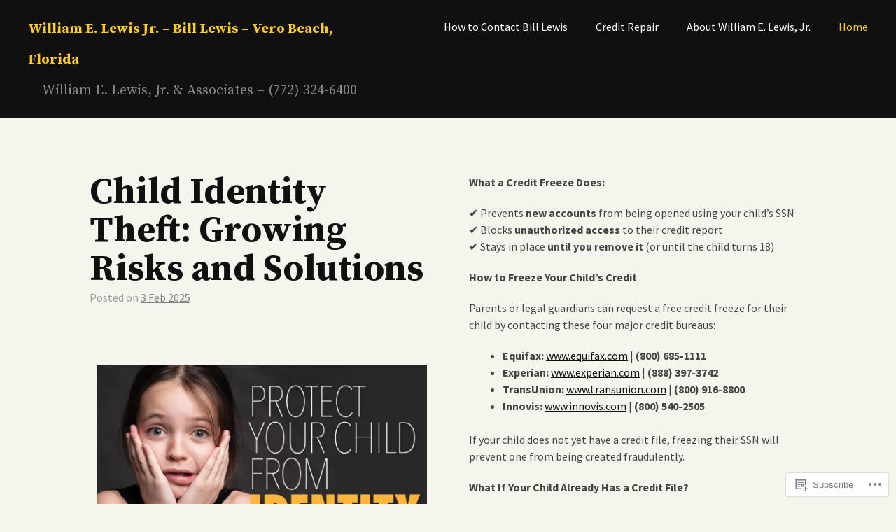

--- FILE ---
content_type: text/html; charset=UTF-8
request_url: https://thecreditreportwithbilllewis.wordpress.com/
body_size: 47710
content:
<!DOCTYPE html>
<html lang="en">
<head>
<meta charset="UTF-8">
<meta name="viewport" content="width=device-width, initial-scale=1">
<link rel="profile" href="http://gmpg.org/xfn/11">
<link rel="pingback" href="https://thecreditreportwithbilllewis.wordpress.com/xmlrpc.php">

<title>William E. Lewis Jr. &#8211; Bill Lewis &#8211; Vero Beach, Florida &#8211; William E. Lewis, Jr. &amp; Associates &#8211; (772) 324-6400</title>
<meta name='robots' content='max-image-preview:large' />
<meta name="google-site-verification" content="XkZ5z1eLdOdplRGPOIw-JnGRt8gl3LZ24_nonBtVCAM" />
<link rel='dns-prefetch' href='//s0.wp.com' />
<link rel='dns-prefetch' href='//fonts-api.wp.com' />
<link rel="alternate" type="application/rss+xml" title="William E. Lewis Jr. - Bill Lewis - Vero Beach, Florida &raquo; Feed" href="https://thecreditreportwithbilllewis.wordpress.com/feed/" />
<link rel="alternate" type="application/rss+xml" title="William E. Lewis Jr. - Bill Lewis - Vero Beach, Florida &raquo; Comments Feed" href="https://thecreditreportwithbilllewis.wordpress.com/comments/feed/" />
	<script type="text/javascript">
		/* <![CDATA[ */
		function addLoadEvent(func) {
			var oldonload = window.onload;
			if (typeof window.onload != 'function') {
				window.onload = func;
			} else {
				window.onload = function () {
					oldonload();
					func();
				}
			}
		}
		/* ]]> */
	</script>
	<link crossorigin='anonymous' rel='stylesheet' id='all-css-0-1' href='/_static/??-eJxtjEkKgDAMAD9kDWpFL+JbpFaJpmkxLeLv3fDmZWBgGNiDMp6j5QguqUBpRhYgXK3AYmMYzKoey41IBv/5F74OzvsbY6JrgjwhY7RKzOaJPj/uX++6oqmrstVNoZcTpEQzyA==&cssminify=yes' type='text/css' media='all' />
<style id='wp-emoji-styles-inline-css'>

	img.wp-smiley, img.emoji {
		display: inline !important;
		border: none !important;
		box-shadow: none !important;
		height: 1em !important;
		width: 1em !important;
		margin: 0 0.07em !important;
		vertical-align: -0.1em !important;
		background: none !important;
		padding: 0 !important;
	}
/*# sourceURL=wp-emoji-styles-inline-css */
</style>
<link crossorigin='anonymous' rel='stylesheet' id='all-css-2-1' href='/wp-content/plugins/gutenberg-core/v22.4.2/build/styles/block-library/style.min.css?m=1769608164i&cssminify=yes' type='text/css' media='all' />
<style id='wp-block-library-inline-css'>
.has-text-align-justify {
	text-align:justify;
}
.has-text-align-justify{text-align:justify;}

/*# sourceURL=wp-block-library-inline-css */
</style><style id='wp-block-image-inline-css'>
.wp-block-image>a,.wp-block-image>figure>a{display:inline-block}.wp-block-image img{box-sizing:border-box;height:auto;max-width:100%;vertical-align:bottom}@media not (prefers-reduced-motion){.wp-block-image img.hide{visibility:hidden}.wp-block-image img.show{animation:show-content-image .4s}}.wp-block-image[style*=border-radius] img,.wp-block-image[style*=border-radius]>a{border-radius:inherit}.wp-block-image.has-custom-border img{box-sizing:border-box}.wp-block-image.aligncenter{text-align:center}.wp-block-image.alignfull>a,.wp-block-image.alignwide>a{width:100%}.wp-block-image.alignfull img,.wp-block-image.alignwide img{height:auto;width:100%}.wp-block-image .aligncenter,.wp-block-image .alignleft,.wp-block-image .alignright,.wp-block-image.aligncenter,.wp-block-image.alignleft,.wp-block-image.alignright{display:table}.wp-block-image .aligncenter>figcaption,.wp-block-image .alignleft>figcaption,.wp-block-image .alignright>figcaption,.wp-block-image.aligncenter>figcaption,.wp-block-image.alignleft>figcaption,.wp-block-image.alignright>figcaption{caption-side:bottom;display:table-caption}.wp-block-image .alignleft{float:left;margin:.5em 1em .5em 0}.wp-block-image .alignright{float:right;margin:.5em 0 .5em 1em}.wp-block-image .aligncenter{margin-left:auto;margin-right:auto}.wp-block-image :where(figcaption){margin-bottom:1em;margin-top:.5em}.wp-block-image.is-style-circle-mask img{border-radius:9999px}@supports ((-webkit-mask-image:none) or (mask-image:none)) or (-webkit-mask-image:none){.wp-block-image.is-style-circle-mask img{border-radius:0;-webkit-mask-image:url('data:image/svg+xml;utf8,<svg viewBox="0 0 100 100" xmlns="http://www.w3.org/2000/svg"><circle cx="50" cy="50" r="50"/></svg>');mask-image:url('data:image/svg+xml;utf8,<svg viewBox="0 0 100 100" xmlns="http://www.w3.org/2000/svg"><circle cx="50" cy="50" r="50"/></svg>');mask-mode:alpha;-webkit-mask-position:center;mask-position:center;-webkit-mask-repeat:no-repeat;mask-repeat:no-repeat;-webkit-mask-size:contain;mask-size:contain}}:root :where(.wp-block-image.is-style-rounded img,.wp-block-image .is-style-rounded img){border-radius:9999px}.wp-block-image figure{margin:0}.wp-lightbox-container{display:flex;flex-direction:column;position:relative}.wp-lightbox-container img{cursor:zoom-in}.wp-lightbox-container img:hover+button{opacity:1}.wp-lightbox-container button{align-items:center;backdrop-filter:blur(16px) saturate(180%);background-color:#5a5a5a40;border:none;border-radius:4px;cursor:zoom-in;display:flex;height:20px;justify-content:center;opacity:0;padding:0;position:absolute;right:16px;text-align:center;top:16px;width:20px;z-index:100}@media not (prefers-reduced-motion){.wp-lightbox-container button{transition:opacity .2s ease}}.wp-lightbox-container button:focus-visible{outline:3px auto #5a5a5a40;outline:3px auto -webkit-focus-ring-color;outline-offset:3px}.wp-lightbox-container button:hover{cursor:pointer;opacity:1}.wp-lightbox-container button:focus{opacity:1}.wp-lightbox-container button:focus,.wp-lightbox-container button:hover,.wp-lightbox-container button:not(:hover):not(:active):not(.has-background){background-color:#5a5a5a40;border:none}.wp-lightbox-overlay{box-sizing:border-box;cursor:zoom-out;height:100vh;left:0;overflow:hidden;position:fixed;top:0;visibility:hidden;width:100%;z-index:100000}.wp-lightbox-overlay .close-button{align-items:center;cursor:pointer;display:flex;justify-content:center;min-height:40px;min-width:40px;padding:0;position:absolute;right:calc(env(safe-area-inset-right) + 16px);top:calc(env(safe-area-inset-top) + 16px);z-index:5000000}.wp-lightbox-overlay .close-button:focus,.wp-lightbox-overlay .close-button:hover,.wp-lightbox-overlay .close-button:not(:hover):not(:active):not(.has-background){background:none;border:none}.wp-lightbox-overlay .lightbox-image-container{height:var(--wp--lightbox-container-height);left:50%;overflow:hidden;position:absolute;top:50%;transform:translate(-50%,-50%);transform-origin:top left;width:var(--wp--lightbox-container-width);z-index:9999999999}.wp-lightbox-overlay .wp-block-image{align-items:center;box-sizing:border-box;display:flex;height:100%;justify-content:center;margin:0;position:relative;transform-origin:0 0;width:100%;z-index:3000000}.wp-lightbox-overlay .wp-block-image img{height:var(--wp--lightbox-image-height);min-height:var(--wp--lightbox-image-height);min-width:var(--wp--lightbox-image-width);width:var(--wp--lightbox-image-width)}.wp-lightbox-overlay .wp-block-image figcaption{display:none}.wp-lightbox-overlay button{background:none;border:none}.wp-lightbox-overlay .scrim{background-color:#fff;height:100%;opacity:.9;position:absolute;width:100%;z-index:2000000}.wp-lightbox-overlay.active{visibility:visible}@media not (prefers-reduced-motion){.wp-lightbox-overlay.active{animation:turn-on-visibility .25s both}.wp-lightbox-overlay.active img{animation:turn-on-visibility .35s both}.wp-lightbox-overlay.show-closing-animation:not(.active){animation:turn-off-visibility .35s both}.wp-lightbox-overlay.show-closing-animation:not(.active) img{animation:turn-off-visibility .25s both}.wp-lightbox-overlay.zoom.active{animation:none;opacity:1;visibility:visible}.wp-lightbox-overlay.zoom.active .lightbox-image-container{animation:lightbox-zoom-in .4s}.wp-lightbox-overlay.zoom.active .lightbox-image-container img{animation:none}.wp-lightbox-overlay.zoom.active .scrim{animation:turn-on-visibility .4s forwards}.wp-lightbox-overlay.zoom.show-closing-animation:not(.active){animation:none}.wp-lightbox-overlay.zoom.show-closing-animation:not(.active) .lightbox-image-container{animation:lightbox-zoom-out .4s}.wp-lightbox-overlay.zoom.show-closing-animation:not(.active) .lightbox-image-container img{animation:none}.wp-lightbox-overlay.zoom.show-closing-animation:not(.active) .scrim{animation:turn-off-visibility .4s forwards}}@keyframes show-content-image{0%{visibility:hidden}99%{visibility:hidden}to{visibility:visible}}@keyframes turn-on-visibility{0%{opacity:0}to{opacity:1}}@keyframes turn-off-visibility{0%{opacity:1;visibility:visible}99%{opacity:0;visibility:visible}to{opacity:0;visibility:hidden}}@keyframes lightbox-zoom-in{0%{transform:translate(calc((-100vw + var(--wp--lightbox-scrollbar-width))/2 + var(--wp--lightbox-initial-left-position)),calc(-50vh + var(--wp--lightbox-initial-top-position))) scale(var(--wp--lightbox-scale))}to{transform:translate(-50%,-50%) scale(1)}}@keyframes lightbox-zoom-out{0%{transform:translate(-50%,-50%) scale(1);visibility:visible}99%{visibility:visible}to{transform:translate(calc((-100vw + var(--wp--lightbox-scrollbar-width))/2 + var(--wp--lightbox-initial-left-position)),calc(-50vh + var(--wp--lightbox-initial-top-position))) scale(var(--wp--lightbox-scale));visibility:hidden}}
/*# sourceURL=https://s0.wp.com/wp-content/plugins/gutenberg-core/v22.4.2/build/styles/block-library/image/style.min.css */
</style>
<style id='wp-block-list-inline-css'>
ol,ul{box-sizing:border-box}:root :where(.wp-block-list.has-background){padding:1.25em 2.375em}
/*# sourceURL=https://s0.wp.com/wp-content/plugins/gutenberg-core/v22.4.2/build/styles/block-library/list/style.min.css */
</style>
<style id='wp-block-paragraph-inline-css'>
.is-small-text{font-size:.875em}.is-regular-text{font-size:1em}.is-large-text{font-size:2.25em}.is-larger-text{font-size:3em}.has-drop-cap:not(:focus):first-letter{float:left;font-size:8.4em;font-style:normal;font-weight:100;line-height:.68;margin:.05em .1em 0 0;text-transform:uppercase}body.rtl .has-drop-cap:not(:focus):first-letter{float:none;margin-left:.1em}p.has-drop-cap.has-background{overflow:hidden}:root :where(p.has-background){padding:1.25em 2.375em}:where(p.has-text-color:not(.has-link-color)) a{color:inherit}p.has-text-align-left[style*="writing-mode:vertical-lr"],p.has-text-align-right[style*="writing-mode:vertical-rl"]{rotate:180deg}
/*# sourceURL=https://s0.wp.com/wp-content/plugins/gutenberg-core/v22.4.2/build/styles/block-library/paragraph/style.min.css */
</style>
<style id='global-styles-inline-css'>
:root{--wp--preset--aspect-ratio--square: 1;--wp--preset--aspect-ratio--4-3: 4/3;--wp--preset--aspect-ratio--3-4: 3/4;--wp--preset--aspect-ratio--3-2: 3/2;--wp--preset--aspect-ratio--2-3: 2/3;--wp--preset--aspect-ratio--16-9: 16/9;--wp--preset--aspect-ratio--9-16: 9/16;--wp--preset--color--black: #000000;--wp--preset--color--cyan-bluish-gray: #abb8c3;--wp--preset--color--white: #ffffff;--wp--preset--color--pale-pink: #f78da7;--wp--preset--color--vivid-red: #cf2e2e;--wp--preset--color--luminous-vivid-orange: #ff6900;--wp--preset--color--luminous-vivid-amber: #fcb900;--wp--preset--color--light-green-cyan: #7bdcb5;--wp--preset--color--vivid-green-cyan: #00d084;--wp--preset--color--pale-cyan-blue: #8ed1fc;--wp--preset--color--vivid-cyan-blue: #0693e3;--wp--preset--color--vivid-purple: #9b51e0;--wp--preset--gradient--vivid-cyan-blue-to-vivid-purple: linear-gradient(135deg,rgb(6,147,227) 0%,rgb(155,81,224) 100%);--wp--preset--gradient--light-green-cyan-to-vivid-green-cyan: linear-gradient(135deg,rgb(122,220,180) 0%,rgb(0,208,130) 100%);--wp--preset--gradient--luminous-vivid-amber-to-luminous-vivid-orange: linear-gradient(135deg,rgb(252,185,0) 0%,rgb(255,105,0) 100%);--wp--preset--gradient--luminous-vivid-orange-to-vivid-red: linear-gradient(135deg,rgb(255,105,0) 0%,rgb(207,46,46) 100%);--wp--preset--gradient--very-light-gray-to-cyan-bluish-gray: linear-gradient(135deg,rgb(238,238,238) 0%,rgb(169,184,195) 100%);--wp--preset--gradient--cool-to-warm-spectrum: linear-gradient(135deg,rgb(74,234,220) 0%,rgb(151,120,209) 20%,rgb(207,42,186) 40%,rgb(238,44,130) 60%,rgb(251,105,98) 80%,rgb(254,248,76) 100%);--wp--preset--gradient--blush-light-purple: linear-gradient(135deg,rgb(255,206,236) 0%,rgb(152,150,240) 100%);--wp--preset--gradient--blush-bordeaux: linear-gradient(135deg,rgb(254,205,165) 0%,rgb(254,45,45) 50%,rgb(107,0,62) 100%);--wp--preset--gradient--luminous-dusk: linear-gradient(135deg,rgb(255,203,112) 0%,rgb(199,81,192) 50%,rgb(65,88,208) 100%);--wp--preset--gradient--pale-ocean: linear-gradient(135deg,rgb(255,245,203) 0%,rgb(182,227,212) 50%,rgb(51,167,181) 100%);--wp--preset--gradient--electric-grass: linear-gradient(135deg,rgb(202,248,128) 0%,rgb(113,206,126) 100%);--wp--preset--gradient--midnight: linear-gradient(135deg,rgb(2,3,129) 0%,rgb(40,116,252) 100%);--wp--preset--font-size--small: 13px;--wp--preset--font-size--medium: 20px;--wp--preset--font-size--large: 36px;--wp--preset--font-size--x-large: 42px;--wp--preset--font-family--albert-sans: 'Albert Sans', sans-serif;--wp--preset--font-family--alegreya: Alegreya, serif;--wp--preset--font-family--arvo: Arvo, serif;--wp--preset--font-family--bodoni-moda: 'Bodoni Moda', serif;--wp--preset--font-family--bricolage-grotesque: 'Bricolage Grotesque', sans-serif;--wp--preset--font-family--cabin: Cabin, sans-serif;--wp--preset--font-family--chivo: Chivo, sans-serif;--wp--preset--font-family--commissioner: Commissioner, sans-serif;--wp--preset--font-family--cormorant: Cormorant, serif;--wp--preset--font-family--courier-prime: 'Courier Prime', monospace;--wp--preset--font-family--crimson-pro: 'Crimson Pro', serif;--wp--preset--font-family--dm-mono: 'DM Mono', monospace;--wp--preset--font-family--dm-sans: 'DM Sans', sans-serif;--wp--preset--font-family--dm-serif-display: 'DM Serif Display', serif;--wp--preset--font-family--domine: Domine, serif;--wp--preset--font-family--eb-garamond: 'EB Garamond', serif;--wp--preset--font-family--epilogue: Epilogue, sans-serif;--wp--preset--font-family--fahkwang: Fahkwang, sans-serif;--wp--preset--font-family--figtree: Figtree, sans-serif;--wp--preset--font-family--fira-sans: 'Fira Sans', sans-serif;--wp--preset--font-family--fjalla-one: 'Fjalla One', sans-serif;--wp--preset--font-family--fraunces: Fraunces, serif;--wp--preset--font-family--gabarito: Gabarito, system-ui;--wp--preset--font-family--ibm-plex-mono: 'IBM Plex Mono', monospace;--wp--preset--font-family--ibm-plex-sans: 'IBM Plex Sans', sans-serif;--wp--preset--font-family--ibarra-real-nova: 'Ibarra Real Nova', serif;--wp--preset--font-family--instrument-serif: 'Instrument Serif', serif;--wp--preset--font-family--inter: Inter, sans-serif;--wp--preset--font-family--josefin-sans: 'Josefin Sans', sans-serif;--wp--preset--font-family--jost: Jost, sans-serif;--wp--preset--font-family--libre-baskerville: 'Libre Baskerville', serif;--wp--preset--font-family--libre-franklin: 'Libre Franklin', sans-serif;--wp--preset--font-family--literata: Literata, serif;--wp--preset--font-family--lora: Lora, serif;--wp--preset--font-family--merriweather: Merriweather, serif;--wp--preset--font-family--montserrat: Montserrat, sans-serif;--wp--preset--font-family--newsreader: Newsreader, serif;--wp--preset--font-family--noto-sans-mono: 'Noto Sans Mono', sans-serif;--wp--preset--font-family--nunito: Nunito, sans-serif;--wp--preset--font-family--open-sans: 'Open Sans', sans-serif;--wp--preset--font-family--overpass: Overpass, sans-serif;--wp--preset--font-family--pt-serif: 'PT Serif', serif;--wp--preset--font-family--petrona: Petrona, serif;--wp--preset--font-family--piazzolla: Piazzolla, serif;--wp--preset--font-family--playfair-display: 'Playfair Display', serif;--wp--preset--font-family--plus-jakarta-sans: 'Plus Jakarta Sans', sans-serif;--wp--preset--font-family--poppins: Poppins, sans-serif;--wp--preset--font-family--raleway: Raleway, sans-serif;--wp--preset--font-family--roboto: Roboto, sans-serif;--wp--preset--font-family--roboto-slab: 'Roboto Slab', serif;--wp--preset--font-family--rubik: Rubik, sans-serif;--wp--preset--font-family--rufina: Rufina, serif;--wp--preset--font-family--sora: Sora, sans-serif;--wp--preset--font-family--source-sans-3: 'Source Sans 3', sans-serif;--wp--preset--font-family--source-serif-4: 'Source Serif 4', serif;--wp--preset--font-family--space-mono: 'Space Mono', monospace;--wp--preset--font-family--syne: Syne, sans-serif;--wp--preset--font-family--texturina: Texturina, serif;--wp--preset--font-family--urbanist: Urbanist, sans-serif;--wp--preset--font-family--work-sans: 'Work Sans', sans-serif;--wp--preset--spacing--20: 0.44rem;--wp--preset--spacing--30: 0.67rem;--wp--preset--spacing--40: 1rem;--wp--preset--spacing--50: 1.5rem;--wp--preset--spacing--60: 2.25rem;--wp--preset--spacing--70: 3.38rem;--wp--preset--spacing--80: 5.06rem;--wp--preset--shadow--natural: 6px 6px 9px rgba(0, 0, 0, 0.2);--wp--preset--shadow--deep: 12px 12px 50px rgba(0, 0, 0, 0.4);--wp--preset--shadow--sharp: 6px 6px 0px rgba(0, 0, 0, 0.2);--wp--preset--shadow--outlined: 6px 6px 0px -3px rgb(255, 255, 255), 6px 6px rgb(0, 0, 0);--wp--preset--shadow--crisp: 6px 6px 0px rgb(0, 0, 0);}:where(body) { margin: 0; }:where(.is-layout-flex){gap: 0.5em;}:where(.is-layout-grid){gap: 0.5em;}body .is-layout-flex{display: flex;}.is-layout-flex{flex-wrap: wrap;align-items: center;}.is-layout-flex > :is(*, div){margin: 0;}body .is-layout-grid{display: grid;}.is-layout-grid > :is(*, div){margin: 0;}body{padding-top: 0px;padding-right: 0px;padding-bottom: 0px;padding-left: 0px;}:root :where(.wp-element-button, .wp-block-button__link){background-color: #32373c;border-width: 0;color: #fff;font-family: inherit;font-size: inherit;font-style: inherit;font-weight: inherit;letter-spacing: inherit;line-height: inherit;padding-top: calc(0.667em + 2px);padding-right: calc(1.333em + 2px);padding-bottom: calc(0.667em + 2px);padding-left: calc(1.333em + 2px);text-decoration: none;text-transform: inherit;}.has-black-color{color: var(--wp--preset--color--black) !important;}.has-cyan-bluish-gray-color{color: var(--wp--preset--color--cyan-bluish-gray) !important;}.has-white-color{color: var(--wp--preset--color--white) !important;}.has-pale-pink-color{color: var(--wp--preset--color--pale-pink) !important;}.has-vivid-red-color{color: var(--wp--preset--color--vivid-red) !important;}.has-luminous-vivid-orange-color{color: var(--wp--preset--color--luminous-vivid-orange) !important;}.has-luminous-vivid-amber-color{color: var(--wp--preset--color--luminous-vivid-amber) !important;}.has-light-green-cyan-color{color: var(--wp--preset--color--light-green-cyan) !important;}.has-vivid-green-cyan-color{color: var(--wp--preset--color--vivid-green-cyan) !important;}.has-pale-cyan-blue-color{color: var(--wp--preset--color--pale-cyan-blue) !important;}.has-vivid-cyan-blue-color{color: var(--wp--preset--color--vivid-cyan-blue) !important;}.has-vivid-purple-color{color: var(--wp--preset--color--vivid-purple) !important;}.has-black-background-color{background-color: var(--wp--preset--color--black) !important;}.has-cyan-bluish-gray-background-color{background-color: var(--wp--preset--color--cyan-bluish-gray) !important;}.has-white-background-color{background-color: var(--wp--preset--color--white) !important;}.has-pale-pink-background-color{background-color: var(--wp--preset--color--pale-pink) !important;}.has-vivid-red-background-color{background-color: var(--wp--preset--color--vivid-red) !important;}.has-luminous-vivid-orange-background-color{background-color: var(--wp--preset--color--luminous-vivid-orange) !important;}.has-luminous-vivid-amber-background-color{background-color: var(--wp--preset--color--luminous-vivid-amber) !important;}.has-light-green-cyan-background-color{background-color: var(--wp--preset--color--light-green-cyan) !important;}.has-vivid-green-cyan-background-color{background-color: var(--wp--preset--color--vivid-green-cyan) !important;}.has-pale-cyan-blue-background-color{background-color: var(--wp--preset--color--pale-cyan-blue) !important;}.has-vivid-cyan-blue-background-color{background-color: var(--wp--preset--color--vivid-cyan-blue) !important;}.has-vivid-purple-background-color{background-color: var(--wp--preset--color--vivid-purple) !important;}.has-black-border-color{border-color: var(--wp--preset--color--black) !important;}.has-cyan-bluish-gray-border-color{border-color: var(--wp--preset--color--cyan-bluish-gray) !important;}.has-white-border-color{border-color: var(--wp--preset--color--white) !important;}.has-pale-pink-border-color{border-color: var(--wp--preset--color--pale-pink) !important;}.has-vivid-red-border-color{border-color: var(--wp--preset--color--vivid-red) !important;}.has-luminous-vivid-orange-border-color{border-color: var(--wp--preset--color--luminous-vivid-orange) !important;}.has-luminous-vivid-amber-border-color{border-color: var(--wp--preset--color--luminous-vivid-amber) !important;}.has-light-green-cyan-border-color{border-color: var(--wp--preset--color--light-green-cyan) !important;}.has-vivid-green-cyan-border-color{border-color: var(--wp--preset--color--vivid-green-cyan) !important;}.has-pale-cyan-blue-border-color{border-color: var(--wp--preset--color--pale-cyan-blue) !important;}.has-vivid-cyan-blue-border-color{border-color: var(--wp--preset--color--vivid-cyan-blue) !important;}.has-vivid-purple-border-color{border-color: var(--wp--preset--color--vivid-purple) !important;}.has-vivid-cyan-blue-to-vivid-purple-gradient-background{background: var(--wp--preset--gradient--vivid-cyan-blue-to-vivid-purple) !important;}.has-light-green-cyan-to-vivid-green-cyan-gradient-background{background: var(--wp--preset--gradient--light-green-cyan-to-vivid-green-cyan) !important;}.has-luminous-vivid-amber-to-luminous-vivid-orange-gradient-background{background: var(--wp--preset--gradient--luminous-vivid-amber-to-luminous-vivid-orange) !important;}.has-luminous-vivid-orange-to-vivid-red-gradient-background{background: var(--wp--preset--gradient--luminous-vivid-orange-to-vivid-red) !important;}.has-very-light-gray-to-cyan-bluish-gray-gradient-background{background: var(--wp--preset--gradient--very-light-gray-to-cyan-bluish-gray) !important;}.has-cool-to-warm-spectrum-gradient-background{background: var(--wp--preset--gradient--cool-to-warm-spectrum) !important;}.has-blush-light-purple-gradient-background{background: var(--wp--preset--gradient--blush-light-purple) !important;}.has-blush-bordeaux-gradient-background{background: var(--wp--preset--gradient--blush-bordeaux) !important;}.has-luminous-dusk-gradient-background{background: var(--wp--preset--gradient--luminous-dusk) !important;}.has-pale-ocean-gradient-background{background: var(--wp--preset--gradient--pale-ocean) !important;}.has-electric-grass-gradient-background{background: var(--wp--preset--gradient--electric-grass) !important;}.has-midnight-gradient-background{background: var(--wp--preset--gradient--midnight) !important;}.has-small-font-size{font-size: var(--wp--preset--font-size--small) !important;}.has-medium-font-size{font-size: var(--wp--preset--font-size--medium) !important;}.has-large-font-size{font-size: var(--wp--preset--font-size--large) !important;}.has-x-large-font-size{font-size: var(--wp--preset--font-size--x-large) !important;}.has-albert-sans-font-family{font-family: var(--wp--preset--font-family--albert-sans) !important;}.has-alegreya-font-family{font-family: var(--wp--preset--font-family--alegreya) !important;}.has-arvo-font-family{font-family: var(--wp--preset--font-family--arvo) !important;}.has-bodoni-moda-font-family{font-family: var(--wp--preset--font-family--bodoni-moda) !important;}.has-bricolage-grotesque-font-family{font-family: var(--wp--preset--font-family--bricolage-grotesque) !important;}.has-cabin-font-family{font-family: var(--wp--preset--font-family--cabin) !important;}.has-chivo-font-family{font-family: var(--wp--preset--font-family--chivo) !important;}.has-commissioner-font-family{font-family: var(--wp--preset--font-family--commissioner) !important;}.has-cormorant-font-family{font-family: var(--wp--preset--font-family--cormorant) !important;}.has-courier-prime-font-family{font-family: var(--wp--preset--font-family--courier-prime) !important;}.has-crimson-pro-font-family{font-family: var(--wp--preset--font-family--crimson-pro) !important;}.has-dm-mono-font-family{font-family: var(--wp--preset--font-family--dm-mono) !important;}.has-dm-sans-font-family{font-family: var(--wp--preset--font-family--dm-sans) !important;}.has-dm-serif-display-font-family{font-family: var(--wp--preset--font-family--dm-serif-display) !important;}.has-domine-font-family{font-family: var(--wp--preset--font-family--domine) !important;}.has-eb-garamond-font-family{font-family: var(--wp--preset--font-family--eb-garamond) !important;}.has-epilogue-font-family{font-family: var(--wp--preset--font-family--epilogue) !important;}.has-fahkwang-font-family{font-family: var(--wp--preset--font-family--fahkwang) !important;}.has-figtree-font-family{font-family: var(--wp--preset--font-family--figtree) !important;}.has-fira-sans-font-family{font-family: var(--wp--preset--font-family--fira-sans) !important;}.has-fjalla-one-font-family{font-family: var(--wp--preset--font-family--fjalla-one) !important;}.has-fraunces-font-family{font-family: var(--wp--preset--font-family--fraunces) !important;}.has-gabarito-font-family{font-family: var(--wp--preset--font-family--gabarito) !important;}.has-ibm-plex-mono-font-family{font-family: var(--wp--preset--font-family--ibm-plex-mono) !important;}.has-ibm-plex-sans-font-family{font-family: var(--wp--preset--font-family--ibm-plex-sans) !important;}.has-ibarra-real-nova-font-family{font-family: var(--wp--preset--font-family--ibarra-real-nova) !important;}.has-instrument-serif-font-family{font-family: var(--wp--preset--font-family--instrument-serif) !important;}.has-inter-font-family{font-family: var(--wp--preset--font-family--inter) !important;}.has-josefin-sans-font-family{font-family: var(--wp--preset--font-family--josefin-sans) !important;}.has-jost-font-family{font-family: var(--wp--preset--font-family--jost) !important;}.has-libre-baskerville-font-family{font-family: var(--wp--preset--font-family--libre-baskerville) !important;}.has-libre-franklin-font-family{font-family: var(--wp--preset--font-family--libre-franklin) !important;}.has-literata-font-family{font-family: var(--wp--preset--font-family--literata) !important;}.has-lora-font-family{font-family: var(--wp--preset--font-family--lora) !important;}.has-merriweather-font-family{font-family: var(--wp--preset--font-family--merriweather) !important;}.has-montserrat-font-family{font-family: var(--wp--preset--font-family--montserrat) !important;}.has-newsreader-font-family{font-family: var(--wp--preset--font-family--newsreader) !important;}.has-noto-sans-mono-font-family{font-family: var(--wp--preset--font-family--noto-sans-mono) !important;}.has-nunito-font-family{font-family: var(--wp--preset--font-family--nunito) !important;}.has-open-sans-font-family{font-family: var(--wp--preset--font-family--open-sans) !important;}.has-overpass-font-family{font-family: var(--wp--preset--font-family--overpass) !important;}.has-pt-serif-font-family{font-family: var(--wp--preset--font-family--pt-serif) !important;}.has-petrona-font-family{font-family: var(--wp--preset--font-family--petrona) !important;}.has-piazzolla-font-family{font-family: var(--wp--preset--font-family--piazzolla) !important;}.has-playfair-display-font-family{font-family: var(--wp--preset--font-family--playfair-display) !important;}.has-plus-jakarta-sans-font-family{font-family: var(--wp--preset--font-family--plus-jakarta-sans) !important;}.has-poppins-font-family{font-family: var(--wp--preset--font-family--poppins) !important;}.has-raleway-font-family{font-family: var(--wp--preset--font-family--raleway) !important;}.has-roboto-font-family{font-family: var(--wp--preset--font-family--roboto) !important;}.has-roboto-slab-font-family{font-family: var(--wp--preset--font-family--roboto-slab) !important;}.has-rubik-font-family{font-family: var(--wp--preset--font-family--rubik) !important;}.has-rufina-font-family{font-family: var(--wp--preset--font-family--rufina) !important;}.has-sora-font-family{font-family: var(--wp--preset--font-family--sora) !important;}.has-source-sans-3-font-family{font-family: var(--wp--preset--font-family--source-sans-3) !important;}.has-source-serif-4-font-family{font-family: var(--wp--preset--font-family--source-serif-4) !important;}.has-space-mono-font-family{font-family: var(--wp--preset--font-family--space-mono) !important;}.has-syne-font-family{font-family: var(--wp--preset--font-family--syne) !important;}.has-texturina-font-family{font-family: var(--wp--preset--font-family--texturina) !important;}.has-urbanist-font-family{font-family: var(--wp--preset--font-family--urbanist) !important;}.has-work-sans-font-family{font-family: var(--wp--preset--font-family--work-sans) !important;}
/*# sourceURL=global-styles-inline-css */
</style>

<style id='classic-theme-styles-inline-css'>
.wp-block-button__link{background-color:#32373c;border-radius:9999px;box-shadow:none;color:#fff;font-size:1.125em;padding:calc(.667em + 2px) calc(1.333em + 2px);text-decoration:none}.wp-block-file__button{background:#32373c;color:#fff}.wp-block-accordion-heading{margin:0}.wp-block-accordion-heading__toggle{background-color:inherit!important;color:inherit!important}.wp-block-accordion-heading__toggle:not(:focus-visible){outline:none}.wp-block-accordion-heading__toggle:focus,.wp-block-accordion-heading__toggle:hover{background-color:inherit!important;border:none;box-shadow:none;color:inherit;padding:var(--wp--preset--spacing--20,1em) 0;text-decoration:none}.wp-block-accordion-heading__toggle:focus-visible{outline:auto;outline-offset:0}
/*# sourceURL=/wp-content/plugins/gutenberg-core/v22.4.2/build/styles/block-library/classic.min.css */
</style>
<link crossorigin='anonymous' rel='stylesheet' id='all-css-4-1' href='/_static/??-eJx9jtEKwjAMRX/INHQbUx/Eb1m7oNWmC0u74d9bEaYg+JKHyzn3BlcBP6VMKaPEcglJ0U8uTv6u2Bh7MBY0sESCmRbT4Rg0bwRofkQyXnWHX0Vc4NM1U81ZhvwimMYwUCSu2D9tleqAczKTKtTLoTDkaxX1x3vHKMXVuai4PXXmk913tj+2bdPfnvdoVgM=&cssminify=yes' type='text/css' media='all' />
<link rel='stylesheet' id='cols-sourcesans-css' href='//fonts-api.wp.com/css?family=Source+Sans+Pro%3A300%2C400%2C500%2C600%2C700&#038;subset=latin%2Clatin-ext' media='all' />
<link rel='stylesheet' id='cols-sourceserif-css' href='//fonts-api.wp.com/css?family=Source+Serif+Pro%3A300%2C400%2C500%2C600%2C700&#038;subset=latin%2Clatin-ext' media='all' />
<link crossorigin='anonymous' rel='stylesheet' id='all-css-10-1' href='/_static/??-eJx9i0kOgzAMAD9EMLvKAfUtYLkhlRNHOBHfh/ZCufQ2I83AHg1KSBQSpJU8KcS8AAoroCrsEcWXJxXwU/psImfrgsJGC4s90X77S/9NlsSw4JychJuYF89u+6xPP9XdY6j6sW6b9wGqFT1b&cssminify=yes' type='text/css' media='all' />
<link crossorigin='anonymous' rel='stylesheet' id='print-css-11-1' href='/wp-content/mu-plugins/global-print/global-print.css?m=1465851035i&cssminify=yes' type='text/css' media='print' />
<style id='jetpack-global-styles-frontend-style-inline-css'>
:root { --font-headings: unset; --font-base: unset; --font-headings-default: -apple-system,BlinkMacSystemFont,"Segoe UI",Roboto,Oxygen-Sans,Ubuntu,Cantarell,"Helvetica Neue",sans-serif; --font-base-default: -apple-system,BlinkMacSystemFont,"Segoe UI",Roboto,Oxygen-Sans,Ubuntu,Cantarell,"Helvetica Neue",sans-serif;}
/*# sourceURL=jetpack-global-styles-frontend-style-inline-css */
</style>
<link crossorigin='anonymous' rel='stylesheet' id='all-css-14-1' href='/_static/??-eJyNjcEKwjAQRH/IuFRT6kX8FNkmS5K6yQY3Qfx7bfEiXrwM82B4A49qnJRGpUHupnIPqSgs1Cq624chi6zhO5OCRryTR++fW00l7J3qDv43XVNxoOISsmEJol/wY2uR8vs3WggsM/I6uOTzMI3Hw8lOg11eUT1JKA==&cssminify=yes' type='text/css' media='all' />
<script type="text/javascript" id="wpcom-actionbar-placeholder-js-extra">
/* <![CDATA[ */
var actionbardata = {"siteID":"12526703","postID":"0","siteURL":"https://thecreditreportwithbilllewis.wordpress.com","xhrURL":"https://thecreditreportwithbilllewis.wordpress.com/wp-admin/admin-ajax.php","nonce":"a2d72dba4d","isLoggedIn":"","statusMessage":"","subsEmailDefault":"instantly","proxyScriptUrl":"https://s0.wp.com/wp-content/js/wpcom-proxy-request.js?m=1513050504i&amp;ver=20211021","i18n":{"followedText":"New posts from this site will now appear in your \u003Ca href=\"https://wordpress.com/reader\"\u003EReader\u003C/a\u003E","foldBar":"Collapse this bar","unfoldBar":"Expand this bar","shortLinkCopied":"Shortlink copied to clipboard."}};
//# sourceURL=wpcom-actionbar-placeholder-js-extra
/* ]]> */
</script>
<script type="text/javascript" id="jetpack-mu-wpcom-settings-js-before">
/* <![CDATA[ */
var JETPACK_MU_WPCOM_SETTINGS = {"assetsUrl":"https://s0.wp.com/wp-content/mu-plugins/jetpack-mu-wpcom-plugin/moon/jetpack_vendor/automattic/jetpack-mu-wpcom/src/build/"};
//# sourceURL=jetpack-mu-wpcom-settings-js-before
/* ]]> */
</script>
<script crossorigin='anonymous' type='text/javascript'  src='/wp-content/js/rlt-proxy.js?m=1720530689i'></script>
<script type="text/javascript" id="rlt-proxy-js-after">
/* <![CDATA[ */
	rltInitialize( {"token":null,"iframeOrigins":["https:\/\/widgets.wp.com"]} );
//# sourceURL=rlt-proxy-js-after
/* ]]> */
</script>
<link rel="EditURI" type="application/rsd+xml" title="RSD" href="https://thecreditreportwithbilllewis.wordpress.com/xmlrpc.php?rsd" />
<meta name="generator" content="WordPress.com" />
<link rel='shortlink' href='https://wp.me/QyLB' />

<!-- Jetpack Open Graph Tags -->
<meta property="og:type" content="website" />
<meta property="og:title" content="William E. Lewis Jr. - Bill Lewis - Vero Beach, Florida" />
<meta property="og:description" content="William E. Lewis, Jr. &amp; Associates - (772) 324-6400" />
<meta property="og:url" content="https://thecreditreportwithbilllewis.wordpress.com/" />
<meta property="og:site_name" content="William E. Lewis Jr. - Bill Lewis - Vero Beach, Florida" />
<meta property="og:image" content="https://thecreditreportwithbilllewis.wordpress.com/wp-content/uploads/2025/02/cropped-william-e-lewis.jpg?w=200" />
<meta property="og:image:width" content="200" />
<meta property="og:image:height" content="200" />
<meta property="og:image:alt" content="" />
<meta property="og:locale" content="en_US" />
<meta property="fb:app_id" content="249643311490" />
<meta name="twitter:creator" content="@4BillLewis" />
<meta name="twitter:site" content="@4BillLewis" />

<!-- End Jetpack Open Graph Tags -->
<link rel='openid.server' href='https://thecreditreportwithbilllewis.wordpress.com/?openidserver=1' />
<link rel='openid.delegate' href='https://thecreditreportwithbilllewis.wordpress.com/' />
<link rel="search" type="application/opensearchdescription+xml" href="https://thecreditreportwithbilllewis.wordpress.com/osd.xml" title="William E. Lewis Jr. - Bill Lewis - Vero Beach, Florida" />
<link rel="search" type="application/opensearchdescription+xml" href="https://s1.wp.com/opensearch.xml" title="WordPress.com" />
<meta name="description" content="William E. Lewis, Jr. &amp; Associates - (772) 324-6400" />
<link rel="icon" href="https://thecreditreportwithbilllewis.wordpress.com/wp-content/uploads/2025/02/cropped-william-e-lewis.jpg?w=32" sizes="32x32" />
<link rel="icon" href="https://thecreditreportwithbilllewis.wordpress.com/wp-content/uploads/2025/02/cropped-william-e-lewis.jpg?w=192" sizes="192x192" />
<link rel="apple-touch-icon" href="https://thecreditreportwithbilllewis.wordpress.com/wp-content/uploads/2025/02/cropped-william-e-lewis.jpg?w=180" />
<meta name="msapplication-TileImage" content="https://thecreditreportwithbilllewis.wordpress.com/wp-content/uploads/2025/02/cropped-william-e-lewis.jpg?w=270" />
<link crossorigin='anonymous' rel='stylesheet' id='all-css-2-3' href='/_static/??-eJydjtsKwkAMRH/INtSixQfxU6TNhpI2u1k2u5T+vYoX8EXUxzMMZwaWWKGGTCGDL1WUMnIwmCjHHucHg1cNcOaAMIjibGALR0o1mm3ge4NXV4QMsE9ajORVega/Cu+XCosDK4Nh4phZr+U3qj2Hf69mFnLV2ItQWj/RbeDkj023aw/dvm220wVj64Nk&cssminify=yes' type='text/css' media='all' />
</head>

<body class="home blog wp-theme-pubcols customizer-styles-applied jetpack-reblog-enabled">
<div id="page" class="hfeed site">
	<a class="skip-link screen-reader-text" href="#content">Skip to content</a>

	<header id="masthead" class="site-header" role="banner">
		<div class="site-branding">
			<h1 class="site-title"><a href="https://thecreditreportwithbilllewis.wordpress.com/" rel="home">William E. Lewis Jr. &#8211; Bill Lewis &#8211; Vero Beach, Florida</a></h1>
			<h2 class="site-description">William E. Lewis, Jr. &amp; Associates &#8211; (772) 324-6400</h2>
		</div>

		<nav id="site-navigation" class="main-navigation" role="navigation">
			<button class="menu-toggle">Menu</button>
			<div class="menu"><ul>
<li class="current_page_item"><a href="https://thecreditreportwithbilllewis.wordpress.com/">Home</a></li><li class="page_item page-item-2"><a href="https://thecreditreportwithbilllewis.wordpress.com/about/">About William E. Lewis, Jr.</a></li>
<li class="page_item page-item-596"><a href="https://thecreditreportwithbilllewis.wordpress.com/credit-repair/">Credit Repair</a></li>
<li class="page_item page-item-29"><a href="https://thecreditreportwithbilllewis.wordpress.com/contact-me/">How to Contact Bill Lewis</a></li>
</ul></div>
		</nav><!-- #site-navigation -->
	</header><!-- #masthead -->

	<div id="content" class="site-content">

		
	<div id="primary" class="content-area">
		<main id="main" class="site-main" role="main">

		
						
				
<article id="post-1949" class="post-1949 post type-post status-publish format-standard sticky hentry category-child-identity-theft category-credit-repair category-identity-theft tag-child-identity-theft tag-credit-repair tag-cybersecurity tag-equifax tag-experian tag-fraud tag-identity-theft tag-innovis tag-phishing tag-security tag-transunion tag-william-e-lewis-jr-2 tag-william-e-lewis-jr-associates">

	
	<header class="entry-header">
		<h1 class="entry-title"><a href="https://thecreditreportwithbilllewis.wordpress.com/2025/02/03/child-identity-theft-growing-risks-and-solutions/" rel="bookmark">Child Identity Theft: Growing Risks and Solutions</a></h1>
				<div class="entry-meta">
			<span class="posted-on">Posted on <a href="https://thecreditreportwithbilllewis.wordpress.com/2025/02/03/child-identity-theft-growing-risks-and-solutions/" rel="bookmark"><time class="entry-date published" datetime="2025-02-03T10:55:08-04:00">3 Feb 2025</time><time class="updated" datetime="2025-08-10T07:06:22-04:00">10 Aug 2025</time></a></span><span class="byline"> by <span class="author vcard"><a class="url fn n" href="https://thecreditreportwithbilllewis.wordpress.com/author/thecreditreportwithbilllewis/">William E. Lewis Jr. - Bill Lewis</a></span></span>		</div><!-- .entry-meta -->
			</header><!-- .entry-header -->

	<div class="entry-content">
		<div class="cs-rating pd-rating" id="pd_rating_holder_1527671_post_1949" data-settings="{&quot;id&quot;:1527671,&quot;item_id&quot;:&quot;_post_1949&quot;,&quot;settings&quot;:&quot;{\&quot;id\&quot;:1527671,\&quot;unique_id\&quot;:\&quot;wp-post-1949\&quot;,\&quot;title\&quot;:\&quot;Child%20Identity%20Theft%3A%20Growing%20Risks%20and%20Solutions\&quot;,\&quot;permalink\&quot;:\&quot;https://thecreditreportwithbilllewis.wordpress.com/2025/02/03/child-identity-theft-growing-risks-and-solutions/\&quot;,\&quot;item_id\&quot;:\&quot;_post_1949\&quot;}&quot;}"></div><br/>
<figure class="wp-block-image size-large"><a href="https://thecreditreportwithbilllewis.wordpress.com/wp-content/uploads/2025/02/childidentitytheft.jpg"><img data-attachment-id="1952" data-permalink="https://thecreditreportwithbilllewis.wordpress.com/2025/02/03/child-identity-theft-growing-risks-and-solutions/childidentitytheft/" data-orig-file="https://thecreditreportwithbilllewis.wordpress.com/wp-content/uploads/2025/02/childidentitytheft.jpg" data-orig-size="4184,2696" data-comments-opened="1" data-image-meta="{&quot;aperture&quot;:&quot;0&quot;,&quot;credit&quot;:&quot;&quot;,&quot;camera&quot;:&quot;&quot;,&quot;caption&quot;:&quot;&quot;,&quot;created_timestamp&quot;:&quot;0&quot;,&quot;copyright&quot;:&quot;&quot;,&quot;focal_length&quot;:&quot;0&quot;,&quot;iso&quot;:&quot;0&quot;,&quot;shutter_speed&quot;:&quot;0&quot;,&quot;title&quot;:&quot;&quot;,&quot;orientation&quot;:&quot;1&quot;}" data-image-title="ChildIdentityTheft" data-image-description="" data-image-caption="" data-medium-file="https://thecreditreportwithbilllewis.wordpress.com/wp-content/uploads/2025/02/childidentitytheft.jpg?w=300" data-large-file="https://thecreditreportwithbilllewis.wordpress.com/wp-content/uploads/2025/02/childidentitytheft.jpg?w=680" width="1024" height="659" src="https://thecreditreportwithbilllewis.wordpress.com/wp-content/uploads/2025/02/childidentitytheft.jpg?w=1024" alt="" class="wp-image-1952" srcset="https://thecreditreportwithbilllewis.wordpress.com/wp-content/uploads/2025/02/childidentitytheft.jpg?w=1024 1024w, https://thecreditreportwithbilllewis.wordpress.com/wp-content/uploads/2025/02/childidentitytheft.jpg?w=2048 2048w, https://thecreditreportwithbilllewis.wordpress.com/wp-content/uploads/2025/02/childidentitytheft.jpg?w=150 150w, https://thecreditreportwithbilllewis.wordpress.com/wp-content/uploads/2025/02/childidentitytheft.jpg?w=300 300w, https://thecreditreportwithbilllewis.wordpress.com/wp-content/uploads/2025/02/childidentitytheft.jpg?w=768 768w, https://thecreditreportwithbilllewis.wordpress.com/wp-content/uploads/2025/02/childidentitytheft.jpg?w=1440 1440w" sizes="(max-width: 1024px) 100vw, 1024px" /></a></figure>



<p class="wp-block-paragraph"></p>



<p class="has-text-align-left wp-block-paragraph">Identity theft is often thought of as an adult problem, but children are increasingly becoming prime targets. Child identity theft occurs when a minor’s Social Security number (SSN), date of birth, or other personal identifiers are stolen and misused—often for financial fraud. Because children don’t typically monitor their credit, thieves can use their identities undetected for years.</p>



<p class="wp-block-paragraph"><strong>The Rising Threat of Child Identity Theft</strong></p>



<p class="wp-block-paragraph">According to the 2023 Child Identity Fraud Study by Javelin Strategy &amp; Research:</p>



<ul class="wp-block-list">
<li>More than 915,000 children in the U.S. were victims of identity fraud last year.</li>



<li>Families lost a staggering $1.4 billion, with $737 million in out-of-pocket costs.</li>



<li>67% of child identity fraud cases involved a perpetrator who personally knew the victim—often a parent, step-parent, sibling, or relative.</li>



<li>Children who experienced cyberbullying were six times more likely to have their identities stolen.</li>
</ul>



<p class="wp-block-paragraph">For comparison, in 2003, the Federal Trade Commission (FTC) reported just 6,500 cases of child identity theft. The massive increase highlights how criminals are increasingly targeting children due to their clean credit histories and lack of financial activity.</p>



<p class="wp-block-paragraph"><strong>Why Are Children Prime Targets?</strong></p>



<p class="wp-block-paragraph">Unlike adults, children rarely check their credit, making them ideal targets for identity thieves. Criminals can use a child’s stolen identity for years before being detected. Many victims don’t realize their credit has been compromised until they:</p>



<ul class="wp-block-list">
<li>Apply for their first credit card, student loan, or job</li>



<li>Try to rent an apartment</li>



<li>Attempt to get a driver’s license or passport</li>
</ul>



<p class="wp-block-paragraph">By then, years of fraudulent activity could have ruined their credit.</p>



<p class="wp-block-paragraph"><strong>Signs Your Child’s Identity May Have Been Stolen</strong></p>



<p class="wp-block-paragraph">Parents and guardians are often the first to notice something isn’t right. Warning signs include:</p>



<ul class="wp-block-list">
<li>Receiving pre-approved credit card offers in your child’s name</li>



<li>Denial of a bank account, student loan, or government benefits due to bad credit</li>



<li>Receiving collection notices or bills for unknown accounts</li>



<li>Finding a credit report for your child (children shouldn’t have one)</li>



<li>Your child being denied a driver’s license or passport due to another person using their SSN</li>
</ul>



<p class="wp-block-paragraph"><strong>Who Is Stealing Children&#8217;s Identities?</strong></p>



<p class="wp-block-paragraph">Surprisingly, the most common perpetrators of child identity theft are people within the victim’s own family or social circle. According to the 2023 Javelin study:</p>



<ul class="wp-block-list">
<li>27% of cases involve a parent or stepparent misusing their child’s identity.</li>



<li>11% involve another relative, such as a sibling, aunt, uncle, or cousin.</li>



<li>Many cases also involve family friends, babysitters, or individuals with access to personal documents.</li>
</ul>



<p class="wp-block-paragraph">Because family members often have easy access to a child’s SSN, they may use it to apply for credit, loans, or even government benefits.</p>



<p class="wp-block-paragraph"><strong>New Legal Protections for Children</strong></p>



<p class="wp-block-paragraph">To combat rising child identity theft cases, federal laws have been strengthened in recent years. The most significant change is the Economic Growth, Regulatory Relief, and Consumer Protection Act, which now requires major credit bureaus to provide free credit freezes for minors.</p>



<p class="wp-block-paragraph"><strong>What a Credit Freeze Does:</strong></p>



<p class="wp-block-paragraph">✔️ Prevents <strong>new accounts</strong> from being opened using your child’s SSN<br>✔️ Blocks <strong>unauthorized access</strong> to their credit report<br>✔️ Stays in place <strong>until you remove it</strong> (or until the child turns 18)</p>



<p class="wp-block-paragraph"><strong>How to Freeze Your Child’s Credit</strong></p>



<p class="wp-block-paragraph">Parents or legal guardians can request a free credit freeze for their child by contacting these four major credit bureaus:</p>



<ul class="wp-block-list">
<li><strong>Equifax:</strong> <a href="https://www.equifax.com">www.equifax.com</a> | <strong>(800) 685-1111</strong></li>



<li><strong>Experian:</strong> <a href="https://www.experian.com">www.experian.com</a> | <strong>(888) 397-3742</strong></li>



<li><strong>TransUnion:</strong> <a href="https://www.transunion.com">www.transunion.com</a> | <strong>(800) 916-8800</strong></li>



<li><strong>Innovis:</strong> <a href="https://www.innovis.com">www.innovis.com</a> | <strong>(800) 540-2505</strong></li>
</ul>



<p class="wp-block-paragraph">If your child does not yet have a credit file, freezing their SSN will prevent one from being created fraudulently.</p>



<p class="wp-block-paragraph"><strong>What If Your Child Already Has a Credit File?</strong></p>



<p class="wp-block-paragraph">A child should not have a credit report unless their identity has been misused. If one exists:</p>



<ol start="1" class="wp-block-list">
<li>Check the report for fraudulent activity.</li>



<li>File a dispute with all four credit bureaus.</li>



<li>Freeze their credit immediately to prevent further damage.</li>
</ol>



<p class="wp-block-paragraph"><strong>How to Protect Your Child’s Identity</strong></p>



<p class="wp-block-paragraph">In addition to freezing their credit, here are other proactive steps to protect your child’s identity:</p>



<p class="wp-block-paragraph"><strong>Secure Personal Documents</strong></p>



<p class="wp-block-paragraph">✔️ Keep your child’s Social Security card, birth certificate, and medical records in a safe place.<br>✔️ Avoid carrying their SSN in your wallet.</p>



<p class="wp-block-paragraph"><strong>Monitor Their Online Activity</strong></p>



<p class="wp-block-paragraph">✔️ Educate your child about sharing personal information online.<br>✔️ Use parental controls on websites and apps to limit data exposure.</p>



<p class="wp-block-paragraph"><strong>Watch for Red Flags</strong></p>



<p class="wp-block-paragraph">✔️ If you receive pre-approved credit card offers in your child’s name, investigate immediately.<br>✔️ Check with the Social Security Administration to ensure no fraudulent employment records exist under your child’s SSN.</p>



<p class="wp-block-paragraph"><strong>Check for a Credit Report Annually</strong></p>



<p class="wp-block-paragraph">✔️ Contact Equifax, Experian, TransUnion, and Innovis once a year to see if a credit report exists for your child.<br>✔️ If no report exists, that’s a good sign—but you should still freeze their credit.</p>



<p class="wp-block-paragraph"><strong>What to Do If Your Child Is a Victim of Identity Theft</strong></p>



<p class="wp-block-paragraph">If you suspect your child’s identity has been stolen, act quickly to minimize damage:</p>



<ol class="wp-block-list">
<li>File a police report with your local law enforcement agency.</li>



<li>Report the fraud to the Federal Trade Commission (FTC) at <a href="https://www.IdentityTheft.gov">www.IdentityTheft.gov</a>.</li>



<li>Contact Equifax, Experian, TransUnion, and Innovis to dispute fraudulent accounts.</li>



<li>Request a fraud alert on your child’s SSN with the Social Security Administration.</li>



<li>Complete an FTC Identity Theft Affidavit to strengthen your case with creditors.</li>
</ol>



<p class="wp-block-paragraph"><strong>Final Thoughts</strong></p>



<p class="wp-block-paragraph">Child identity theft is a growing problem, but proactive steps can significantly reduce the risk. Freezing your child’s credit, securing their personal information, and monitoring their online activity are important ways to protect their future financial security.</p>



<p class="wp-block-paragraph">By taking action today, you can help prevent years of financial damage before it’s too late.</p>



<p class="wp-block-paragraph"></p>
<div id="jp-post-flair" class="sharedaddy sd-rating-enabled sd-like-enabled sd-sharing-enabled"><div class="sharedaddy sd-sharing-enabled"><div class="robots-nocontent sd-block sd-social sd-social-icon-text sd-sharing"><h3 class="sd-title">Share this:</h3><div class="sd-content"><ul><li class="share-facebook"><a rel="nofollow noopener noreferrer"
				data-shared="sharing-facebook-1949"
				class="share-facebook sd-button share-icon"
				href="https://thecreditreportwithbilllewis.wordpress.com/2025/02/03/child-identity-theft-growing-risks-and-solutions/?share=facebook"
				target="_blank"
				aria-labelledby="sharing-facebook-1949"
				>
				<span id="sharing-facebook-1949" hidden>Share on Facebook (Opens in new window)</span>
				<span>Facebook</span>
			</a></li><li class="share-tumblr"><a rel="nofollow noopener noreferrer"
				data-shared="sharing-tumblr-1949"
				class="share-tumblr sd-button share-icon"
				href="https://thecreditreportwithbilllewis.wordpress.com/2025/02/03/child-identity-theft-growing-risks-and-solutions/?share=tumblr"
				target="_blank"
				aria-labelledby="sharing-tumblr-1949"
				>
				<span id="sharing-tumblr-1949" hidden>Share on Tumblr (Opens in new window)</span>
				<span>Tumblr</span>
			</a></li><li class="share-twitter"><a rel="nofollow noopener noreferrer"
				data-shared="sharing-twitter-1949"
				class="share-twitter sd-button share-icon"
				href="https://thecreditreportwithbilllewis.wordpress.com/2025/02/03/child-identity-theft-growing-risks-and-solutions/?share=twitter"
				target="_blank"
				aria-labelledby="sharing-twitter-1949"
				>
				<span id="sharing-twitter-1949" hidden>Share on X (Opens in new window)</span>
				<span>X</span>
			</a></li><li class="share-linkedin"><a rel="nofollow noopener noreferrer"
				data-shared="sharing-linkedin-1949"
				class="share-linkedin sd-button share-icon"
				href="https://thecreditreportwithbilllewis.wordpress.com/2025/02/03/child-identity-theft-growing-risks-and-solutions/?share=linkedin"
				target="_blank"
				aria-labelledby="sharing-linkedin-1949"
				>
				<span id="sharing-linkedin-1949" hidden>Share on LinkedIn (Opens in new window)</span>
				<span>LinkedIn</span>
			</a></li><li class="share-print"><a rel="nofollow noopener noreferrer"
				data-shared="sharing-print-1949"
				class="share-print sd-button share-icon"
				href="https://thecreditreportwithbilllewis.wordpress.com/2025/02/03/child-identity-theft-growing-risks-and-solutions/?share=print"
				target="_blank"
				aria-labelledby="sharing-print-1949"
				>
				<span id="sharing-print-1949" hidden>Print (Opens in new window)</span>
				<span>Print</span>
			</a></li><li class="share-pinterest"><a rel="nofollow noopener noreferrer"
				data-shared="sharing-pinterest-1949"
				class="share-pinterest sd-button share-icon"
				href="https://thecreditreportwithbilllewis.wordpress.com/2025/02/03/child-identity-theft-growing-risks-and-solutions/?share=pinterest"
				target="_blank"
				aria-labelledby="sharing-pinterest-1949"
				>
				<span id="sharing-pinterest-1949" hidden>Share on Pinterest (Opens in new window)</span>
				<span>Pinterest</span>
			</a></li><li class="share-reddit"><a rel="nofollow noopener noreferrer"
				data-shared="sharing-reddit-1949"
				class="share-reddit sd-button share-icon"
				href="https://thecreditreportwithbilllewis.wordpress.com/2025/02/03/child-identity-theft-growing-risks-and-solutions/?share=reddit"
				target="_blank"
				aria-labelledby="sharing-reddit-1949"
				>
				<span id="sharing-reddit-1949" hidden>Share on Reddit (Opens in new window)</span>
				<span>Reddit</span>
			</a></li><li class="share-email"><a rel="nofollow noopener noreferrer"
				data-shared="sharing-email-1949"
				class="share-email sd-button share-icon"
				href="mailto:?subject=%5BShared%20Post%5D%20Child%20Identity%20Theft%3A%20Growing%20Risks%20and%20Solutions&#038;body=https%3A%2F%2Fthecreditreportwithbilllewis.wordpress.com%2F2025%2F02%2F03%2Fchild-identity-theft-growing-risks-and-solutions%2F&#038;share=email"
				target="_blank"
				aria-labelledby="sharing-email-1949"
				data-email-share-error-title="Do you have email set up?" data-email-share-error-text="If you&#039;re having problems sharing via email, you might not have email set up for your browser. You may need to create a new email yourself." data-email-share-nonce="65f10877d1" data-email-share-track-url="https://thecreditreportwithbilllewis.wordpress.com/2025/02/03/child-identity-theft-growing-risks-and-solutions/?share=email">
				<span id="sharing-email-1949" hidden>Email a link to a friend (Opens in new window)</span>
				<span>Email</span>
			</a></li><li class="share-pocket"><a rel="nofollow noopener noreferrer"
				data-shared="sharing-pocket-1949"
				class="share-pocket sd-button share-icon"
				href="https://thecreditreportwithbilllewis.wordpress.com/2025/02/03/child-identity-theft-growing-risks-and-solutions/?share=pocket"
				target="_blank"
				aria-labelledby="sharing-pocket-1949"
				>
				<span id="sharing-pocket-1949" hidden>Share on Pocket (Opens in new window)</span>
				<span>Pocket</span>
			</a></li><li class="share-end"></li></ul></div></div></div><div class='sharedaddy sd-block sd-like jetpack-likes-widget-wrapper jetpack-likes-widget-unloaded' id='like-post-wrapper-12526703-1949-697b1e2322be0' data-src='//widgets.wp.com/likes/index.html?ver=20260129#blog_id=12526703&amp;post_id=1949&amp;origin=thecreditreportwithbilllewis.wordpress.com&amp;obj_id=12526703-1949-697b1e2322be0' data-name='like-post-frame-12526703-1949-697b1e2322be0' data-title='Like or Reblog'><div class='likes-widget-placeholder post-likes-widget-placeholder' style='height: 55px;'><span class='button'><span>Like</span></span> <span class='loading'>Loading...</span></div><span class='sd-text-color'></span><a class='sd-link-color'></a></div></div>
			</div><!-- .entry-content -->

	<footer class="entry-footer">
		<span class="cat-links">Posted in <a href="https://thecreditreportwithbilllewis.wordpress.com/category/child-identity-theft/" rel="category tag">child identity theft</a>, <a href="https://thecreditreportwithbilllewis.wordpress.com/category/credit-repair/" rel="category tag">credit repair</a>, <a href="https://thecreditreportwithbilllewis.wordpress.com/category/identity-theft/" rel="category tag">identity theft</a></span><span class="tags-links">Tagged <a href="https://thecreditreportwithbilllewis.wordpress.com/tag/child-identity-theft/" rel="tag">child identity theft</a> <a href="https://thecreditreportwithbilllewis.wordpress.com/tag/credit-repair/" rel="tag">credit repair</a> <a href="https://thecreditreportwithbilllewis.wordpress.com/tag/cybersecurity/" rel="tag">cybersecurity</a> <a href="https://thecreditreportwithbilllewis.wordpress.com/tag/equifax/" rel="tag">equifax</a> <a href="https://thecreditreportwithbilllewis.wordpress.com/tag/experian/" rel="tag">experian</a> <a href="https://thecreditreportwithbilllewis.wordpress.com/tag/fraud/" rel="tag">fraud</a> <a href="https://thecreditreportwithbilllewis.wordpress.com/tag/identity-theft/" rel="tag">identity theft</a> <a href="https://thecreditreportwithbilllewis.wordpress.com/tag/innovis/" rel="tag">innovis</a> <a href="https://thecreditreportwithbilllewis.wordpress.com/tag/phishing/" rel="tag">phishing</a> <a href="https://thecreditreportwithbilllewis.wordpress.com/tag/security/" rel="tag">security</a> <a href="https://thecreditreportwithbilllewis.wordpress.com/tag/transunion/" rel="tag">transunion</a> <a href="https://thecreditreportwithbilllewis.wordpress.com/tag/william-e-lewis-jr-2/" rel="tag">william e lewis jr</a> <a href="https://thecreditreportwithbilllewis.wordpress.com/tag/william-e-lewis-jr-associates/" rel="tag">william e. lewis jr &amp; associates</a></span><span class="comments-link"><a href="https://thecreditreportwithbilllewis.wordpress.com/2025/02/03/child-identity-theft-growing-risks-and-solutions/#respond">Leave a comment</a></span>	</footer><!-- .entry-footer -->
</article><!-- #post-## -->

			
				
<article id="post-1992" class="post-1992 post type-post status-publish format-standard hentry category-cfpb tag-bill-lewis tag-cfpb tag-consumer-financial-protection-bureau tag-economics tag-finance tag-history tag-law tag-money tag-regulatory-guidance tag-william-e-lewis-jr-4">

	
	<header class="entry-header">
		<h1 class="entry-title"><a href="https://thecreditreportwithbilllewis.wordpress.com/2025/05/11/cfpb-withdraws-regulatory-guidance-key-implications/" rel="bookmark">CFPB Withdraws Regulatory Guidance: Key Implications</a></h1>
				<div class="entry-meta">
			<span class="posted-on">Posted on <a href="https://thecreditreportwithbilllewis.wordpress.com/2025/05/11/cfpb-withdraws-regulatory-guidance-key-implications/" rel="bookmark"><time class="entry-date published updated" datetime="2025-05-11T10:30:22-04:00">11 May 2025</time></a></span><span class="byline"> by <span class="author vcard"><a class="url fn n" href="https://thecreditreportwithbilllewis.wordpress.com/author/thecreditreportwithbilllewis/">William E. Lewis Jr. - Bill Lewis</a></span></span>		</div><!-- .entry-meta -->
			</header><!-- .entry-header -->

	<div class="entry-content">
		<div class="cs-rating pd-rating" id="pd_rating_holder_1527671_post_1992" data-settings="{&quot;id&quot;:1527671,&quot;item_id&quot;:&quot;_post_1992&quot;,&quot;settings&quot;:&quot;{\&quot;id\&quot;:1527671,\&quot;unique_id\&quot;:\&quot;wp-post-1992\&quot;,\&quot;title\&quot;:\&quot;CFPB%20Withdraws%20Regulatory%20Guidance%3A%20Key%20Implications\&quot;,\&quot;permalink\&quot;:\&quot;https://thecreditreportwithbilllewis.wordpress.com/2025/05/11/cfpb-withdraws-regulatory-guidance-key-implications/\&quot;,\&quot;item_id\&quot;:\&quot;_post_1992\&quot;}&quot;}"></div><br/>
<p class="wp-block-paragraph"></p>



<figure class="wp-block-image size-large"><a href="https://thecreditreportwithbilllewis.wordpress.com/wp-content/uploads/2025/05/cfpb4.jpg"><img data-attachment-id="1997" data-permalink="https://thecreditreportwithbilllewis.wordpress.com/2025/05/11/cfpb-withdraws-regulatory-guidance-key-implications/cfpb4/" data-orig-file="https://thecreditreportwithbilllewis.wordpress.com/wp-content/uploads/2025/05/cfpb4.jpg" data-orig-size="512,512" data-comments-opened="1" data-image-meta="{&quot;aperture&quot;:&quot;0&quot;,&quot;credit&quot;:&quot;&quot;,&quot;camera&quot;:&quot;&quot;,&quot;caption&quot;:&quot;&quot;,&quot;created_timestamp&quot;:&quot;0&quot;,&quot;copyright&quot;:&quot;&quot;,&quot;focal_length&quot;:&quot;0&quot;,&quot;iso&quot;:&quot;0&quot;,&quot;shutter_speed&quot;:&quot;0&quot;,&quot;title&quot;:&quot;&quot;,&quot;orientation&quot;:&quot;0&quot;}" data-image-title="CFPB4" data-image-description="" data-image-caption="" data-medium-file="https://thecreditreportwithbilllewis.wordpress.com/wp-content/uploads/2025/05/cfpb4.jpg?w=300" data-large-file="https://thecreditreportwithbilllewis.wordpress.com/wp-content/uploads/2025/05/cfpb4.jpg?w=512" width="512" height="512" src="https://thecreditreportwithbilllewis.wordpress.com/wp-content/uploads/2025/05/cfpb4.jpg?w=512" alt="" class="wp-image-1997" srcset="https://thecreditreportwithbilllewis.wordpress.com/wp-content/uploads/2025/05/cfpb4.jpg 512w, https://thecreditreportwithbilllewis.wordpress.com/wp-content/uploads/2025/05/cfpb4.jpg?w=150 150w, https://thecreditreportwithbilllewis.wordpress.com/wp-content/uploads/2025/05/cfpb4.jpg?w=300 300w" sizes="(max-width: 512px) 100vw, 512px" /></a></figure>



<p class="wp-block-paragraph"></p>



<p class="wp-block-paragraph">In a not unexpected move, the&nbsp;<a href="https://www.consumerfinance.gov/complaint/" target="_blank" rel="noreferrer noopener">Consumer Financial Protection Bureau</a>&nbsp;(CFPB) on Friday withdrew guidance documents issued by the agency since it opened its doors in 2011.</p>



<p class="wp-block-paragraph">CFPB Acting Director&nbsp;<a href="https://www.whitehouse.gov/administration/the-cabinet/" target="_blank" rel="noreferrer noopener">Russell T. Vought</a>&nbsp;announced withdrawal of the policy statements, interpretive rules, advisory opinions&nbsp;and&nbsp;other guidance in an <a href="https://public-inspection.federalregister.gov/2025-08286.pdf" target="_blank" rel="noreferrer noopener">unpublished document</a>&nbsp;<a href="https://www.federalregister.gov/public-inspection/current" target="_blank" rel="noreferrer noopener">filed</a>&nbsp;to&nbsp;the Federal Register. Vought stated that the CFPB is withdrawing these materials because it’s committed to issuing guidance only when necessary and is reducing its enforcement activities due to President Donald Trump’s directives to streamline bureaucracy, and it believes there is no reason to retain these materials.</p>



<p class="wp-block-paragraph">“Such withdrawal is not necessarily final,” Vought stated. “The Bureau intends to continue reviewing all guidance documents to determine whether they should ultimately be retained. However, the Bureau has determined that guidance identified should not be enforced or otherwise relied upon by the Bureau while this review is ongoing.”</p>



<p class="wp-block-paragraph">The guidance documents withdrawn by the CFPB, organized by the categories used in the unpublished document, are as follows:</p>



<p class="wp-block-paragraph"><strong>Policy Statements</strong></p>



<ul class="wp-block-list">
<li>Policy Statement on No Action Letters, 90 FR 1970 (Jan. 10, 2025)</li>



<li>Policy Statement on Compliance Assistance Sandbox Approvals, 90 FR 1974 (Jan. 10, 2025)</li>



<li>Statement of Policy Regarding Prohibition on Abusive Acts or Practices, 88 FR 21883 (April 12, 2023)</li>



<li>Statement on Enforcement and Supervisory Practices Relating to the Small Business Lending Rule Under the Equal Credit Opportunity Act and Regulation B, 88 FR 34833 (May 31, 2023)</li>



<li>Statement on Supervisory and Enforcement Practices Regarding the Remittance Rule in Light of the COVID-19 Pandemic (April 10, 2020)</li>



<li>Disclosure of Consumer Complaint Narrative Data, 80 FR 15572 (March 24, 2015)</li>



<li>Disclosure of Consumer Complaint Data, 78 FR 21218 (April 10, 2013)</li>



<li>Disclosure of Certain Credit Card Complaint Data, 77 FR 37558 (June 22, 2012)</li>
</ul>



<p class="wp-block-paragraph"><strong>Interpretive Rules</strong></p>



<ul class="wp-block-list">
<li>Use of Digital User Accounts to Access Buy Now, Pay Later Loans, 89 FR 47068 (May 31, 2024)</li>



<li>Limited Applicability of Consumer Financial Protection Act’s ‘Time or Space’ Exception to Digital Marketers, 87 FR 50556 (Aug. 17, 2022)</li>



<li>The Fair Credit Reporting Act’s Limited Preemption of State Laws, 87 FR 41042 (July 11, 2022)</li>



<li>Authority of States to Enforce the Consumer Financial Protection Act of 2010, 87 FR 31940 (May 26, 2022)</li>



<li>Examinations for Risks to Active-Duty Servicemembers and Their Covered Dependents, 86 FR 32723 (June 23, 2021)</li>



<li>Equal Credit Opportunity (Regulation B); Discrimination on the&nbsp;Bases&nbsp;of Sexual Orientation and Gender Identity, 86 FR 14363 (March 16, 2021)</li>



<li>Bulletin clarifying mortgage lending rules to assist surviving family members (July 8, 2014)</li>
</ul>



<p class="wp-block-paragraph"><strong>Advisory Opinions</strong></p>



<ul class="wp-block-list">
<li>Truth in Lending (Regulation Z); Consumer Credit Offered to Borrowers in Advance of Expected Receipt of Compensation for Work, 90 FR 3622 (Jan. 15, 2025)</li>



<li>Fair Credit Reporting; File Disclosure, 89 FR 4167 (Jan. 23, 2024)</li>



<li>Debt Collection Practices (Regulation F); Deceptive and Unfair Collection of Medical Debt, 89 FR 80715 (Oct. 4, 2024)</li>



<li>Fair Credit Reporting; Background Screening, 89 FR 4171 (Jan. 23, 2024)</li>



<li>Truth in Lending (Regulation Z); Consumer Protections for Home Sales Financed Under Contracts for Deed, 89 FR 68086 (Aug. 23, 2024)</li>



<li>Consumer Information Requests to Large Banks and Credit Unions, 88 FR 71279 (Oct. 16, 2023)</li>



<li>Fair Debt Collection Practices Act (Regulation F); Time-Barred Debt, 88 FR 26475 (May 1, 2023)</li>



<li>Fair Credit Reporting; Permissible Purposes for Furnishing, Using, and Obtaining Consumer Reports, 87 FR 41243 (July 12, 2022)</li>



<li>Debt Collection Practices (Regulation F); Pay-to-Pay Fees, 87 FR 39733 (July 5, 2022)</li>



<li>Equal Credit Opportunity (Regulation B); Revocations or Unfavorable Changes to the Terms of Existing Credit Arrangements, 87 FR 30097 (May 18, 2022)</li>



<li>Fair Credit Reporting; Name-Only Matching Procedures, 86 FR 62468 (Nov. 10, 2021)</li>



<li>Truth in Lending (Regulation Z); Earned Wage Access Programs, 85 FR 79404 (Dec. 10, 2020)</li>



<li>Truth in Lending (Regulation Z); Private Education Loans, 85 FR 79400 (Dec. 10, 2020)</li>
</ul>



<p class="wp-block-paragraph"><strong>Other Guidance</strong></p>



<ul class="wp-block-list">
<li>Consumer Financial Protection Circular 2024-06: Background Dossiers and Algorithmic Scores for Hiring, Promotion, and Other Employment Decisions, 89 FR 88875 (Nov. 12, 2024)</li>



<li>Consumer Financial Protection Circular 2024-05: Improper Overdraft Opt-in Practices, 89 FR 8007 (Oct. 2, 2024)</li>



<li>Consumer Financial Protection Circular 2024-04: Whistleblower protections under CFPA Section 1057, 89 FR 65170 (Aug. 9, 2024)</li>



<li>Consumer Financial Protection Circular 2024-03: Unlawful and unenforceable contract terms and conditions, 89 FR 51955 (June 21, 2024)</li>



<li>Consumer Financial Protection Circular 2024-02: Deceptive marketing practices about the speed or cost of sending a remittance transfer, 89 FR 27357 (April 17, 2024)</li>



<li>Consumer Financial Protection Circular 2024-01: Preferencing and steering practices by digital intermediaries for consumer financial products or services, 89 FR 17706 (March 12, 2024)</li>



<li>Consumer Financial Protection Circular 2023-03: Adverse action notification requirements and the proper use of the CFPB’s sample forms provided in Regulation B, 89 FR 27361 (April 17, 2024)</li>



<li>Consumer Financial Protection Circular 2023-02: Reopening deposit accounts that consumers previously closed, 88 FR 33545 (May 24, 2023)</li>



<li>Consumer Financial Protection Circular 2023-01: Unlawful negative option marketing practices, 88 FR 5727 (Jan. 30, 2023)</li>



<li>Consumer Financial Protection Circular 2022-07: Reasonable investigation of consumer reporting disputes, 87 FR 71507 (Nov. 23, 2022)</li>



<li>Consumer Financial Protection Circular 2022-06: Unanticipated overdraft fee assessment practices, 87 FR 66935 (Nov. 7, 2022)</li>



<li>Consumer Financial Protection Circular 2022-05: Debt collection and consumer reporting practices involving invalid nursing home debts, 87 FR 57375 (Sept. 20, 2022)</li>



<li>Consumer Financial Protection Circular 2022-04: Insufficient data protection or security for sensitive consumer information, 87 FR 54346 (Sept. 6, 2022)</li>



<li>Consumer Financial Protection Circular 2022-03: Adverse action notification requirements in connection with credit decisions based on complex algorithms, 87 FR 35864 (June 14, 2022)</li>



<li>Consumer Financial Protection Circular 2022-02: Deceptive representations involving the FDIC’s name or logo or deposit insurance, 87 FR 35866 (June 14, 2022)</li>



<li>Consumer Financial Protection Circular 2022-01: System of Consumer Financial Protection Circulars to agencies enforcing federal consumer financial law, 87 FR 35868 (June 14, 2022)</li>



<li>Bulletin 2023-01: Unfair Billing and Collection Practices After Bankruptcy Discharges of Certain Student Loan Debts, 88 FR 17366 (March 23, 2023)</li>



<li>Bulletin 2022-06: Unfair Returned Deposited Item Fee Assessment Practices, 87 FR 66940 (Nov. 7, 2022)</li>



<li>Bulletin 2022-05: Unfair and Deceptive Acts or Practices That Impede Consumer Reviews, 87 FR 17143 (March 28, 2022)</li>



<li>Bulletin 2022-04: Mitigating Harm from Repossession of Automobiles, 87 FR 11951 (March 3, 2022)</li>



<li>Bulletin 2022-03: Servicer Responsibilities in Public Service Loan Forgiveness Communications, 87 FR 11286 (March 1, 2022)</li>



<li>Bulletin 2022-01: Medical Debt Collection and Consumer Reporting Requirements in Connection with the No Surprises Act, 87 FR 3025 (Jan. 20, 2022)</li>



<li>Enforcement Compliance Bulletin 2021-03: Consumer Reporting of Rental Information, 86 FR 35595 (July 7, 2021)</li>



<li>Bulletin 2021-02: Supervision and Enforcement Priorities Regarding Housing Insecurity, 86 FR 17897 (Apr. 7, 2021)</li>



<li>Policy Guidance on Supervisory and Enforcement Priorities Regarding Early Compliance with the 2016 Amendments to the 2013 Mortgage Rules Under the Real Estate Settlement Procedures Act (Regulation X) and the Truth in Lending Act (Regulation Z), 82 FR 29713 (June 30, 2017)</li>



<li>Bulletin 2016-03: Detecting and Preventing Consumer Harm from Production Incentives, 82 FR 5541 (Jan. 18, 2017)</li>



<li>Bulletin 2015-07 re: in-person collection of consumer debt (Dec. 16, 2015)</li>



<li>Bulletin 2015-02 re: Section 8 housing choice voucher homeownership program (May 11, 2015)</li>



<li>Bulletin 2014-02 re: marketing of credit card promotional APR offers (Sept. 3, 2014)</li>



<li>Bulletin 2014-01 re: FCRA requirement that furnishers conduct investigations (Feb. 27, 2014)</li>



<li>Bulletin 2013-09 re: the FCRA’s requirement to investigate disputes and review “all relevant” information (Sept. 4, 2013)</li>



<li>Bulletin 2013-07 re: prohibition of unfair, deceptive, or abusive acts or practices in the collection of consumer debts (July 10, 2013)</li>



<li>Bulletin 2013-01 re: indirect auto lending and compliance with the Equal Credit Opportunity Act (March 21, 2013)</li>



<li>Bulletin 2012-09 re: FCRA’s streamlined process requirement for consumers to obtain free annual reports (Nov. 29, 2012)</li>



<li>Bulletin 2012-08 re: implementation of the remittance rule (Regulation E, Subpart B) (Nov. 27, 2012)</li>



<li>Bulletin 2012-06 re: marketing of credit card add-on products (June 27, 2011)</li>



<li>Bulletin 2012-04 re: lending discrimination</li>



<li>Bulletin 2012-02 re: the payment of compensation to loan originators (April 2, 2012)</li>



<li>Bulletin 11-2 re: the Interstate Land Sales Full Disclosure Act</li>
</ul>



<p class="wp-block-paragraph"><a href="https://www.aba.com/" target="_blank" rel="noreferrer noopener">American Bankers Association</a> President and CEO&nbsp;<a href="https://www.aba.com/leadership/rob-nichols" target="_blank" rel="noreferrer noopener">Rob Nichols</a>&nbsp;released a&nbsp;<a href="https://www.aba.com/about-us/press-room/press-releases/applauds-cfpb-withdrawal-of-regulatory-guidance" target="_blank" rel="noreferrer noopener">statement</a>&nbsp;Friday&nbsp;applauding&nbsp;the CFPB’s withdrawal of this guidance.</p>



<p class="wp-block-paragraph">“While banks welcome guidance that helps them understand and comply with the law, too often in the past the CFPB has characterized something as guidance that is actually a rule Congress requires to go through the notice-and-comment process,” Nichols stated. “In the most egregious cases, the guidance announces expectations that exceed the CFPB’s statutory authority.”</p>



<p class="wp-block-paragraph"></p>
<div id="jp-post-flair" class="sharedaddy sd-rating-enabled sd-like-enabled sd-sharing-enabled"><div class="sharedaddy sd-sharing-enabled"><div class="robots-nocontent sd-block sd-social sd-social-icon-text sd-sharing"><h3 class="sd-title">Share this:</h3><div class="sd-content"><ul><li class="share-facebook"><a rel="nofollow noopener noreferrer"
				data-shared="sharing-facebook-1992"
				class="share-facebook sd-button share-icon"
				href="https://thecreditreportwithbilllewis.wordpress.com/2025/05/11/cfpb-withdraws-regulatory-guidance-key-implications/?share=facebook"
				target="_blank"
				aria-labelledby="sharing-facebook-1992"
				>
				<span id="sharing-facebook-1992" hidden>Share on Facebook (Opens in new window)</span>
				<span>Facebook</span>
			</a></li><li class="share-tumblr"><a rel="nofollow noopener noreferrer"
				data-shared="sharing-tumblr-1992"
				class="share-tumblr sd-button share-icon"
				href="https://thecreditreportwithbilllewis.wordpress.com/2025/05/11/cfpb-withdraws-regulatory-guidance-key-implications/?share=tumblr"
				target="_blank"
				aria-labelledby="sharing-tumblr-1992"
				>
				<span id="sharing-tumblr-1992" hidden>Share on Tumblr (Opens in new window)</span>
				<span>Tumblr</span>
			</a></li><li class="share-twitter"><a rel="nofollow noopener noreferrer"
				data-shared="sharing-twitter-1992"
				class="share-twitter sd-button share-icon"
				href="https://thecreditreportwithbilllewis.wordpress.com/2025/05/11/cfpb-withdraws-regulatory-guidance-key-implications/?share=twitter"
				target="_blank"
				aria-labelledby="sharing-twitter-1992"
				>
				<span id="sharing-twitter-1992" hidden>Share on X (Opens in new window)</span>
				<span>X</span>
			</a></li><li class="share-linkedin"><a rel="nofollow noopener noreferrer"
				data-shared="sharing-linkedin-1992"
				class="share-linkedin sd-button share-icon"
				href="https://thecreditreportwithbilllewis.wordpress.com/2025/05/11/cfpb-withdraws-regulatory-guidance-key-implications/?share=linkedin"
				target="_blank"
				aria-labelledby="sharing-linkedin-1992"
				>
				<span id="sharing-linkedin-1992" hidden>Share on LinkedIn (Opens in new window)</span>
				<span>LinkedIn</span>
			</a></li><li class="share-print"><a rel="nofollow noopener noreferrer"
				data-shared="sharing-print-1992"
				class="share-print sd-button share-icon"
				href="https://thecreditreportwithbilllewis.wordpress.com/2025/05/11/cfpb-withdraws-regulatory-guidance-key-implications/?share=print"
				target="_blank"
				aria-labelledby="sharing-print-1992"
				>
				<span id="sharing-print-1992" hidden>Print (Opens in new window)</span>
				<span>Print</span>
			</a></li><li class="share-pinterest"><a rel="nofollow noopener noreferrer"
				data-shared="sharing-pinterest-1992"
				class="share-pinterest sd-button share-icon"
				href="https://thecreditreportwithbilllewis.wordpress.com/2025/05/11/cfpb-withdraws-regulatory-guidance-key-implications/?share=pinterest"
				target="_blank"
				aria-labelledby="sharing-pinterest-1992"
				>
				<span id="sharing-pinterest-1992" hidden>Share on Pinterest (Opens in new window)</span>
				<span>Pinterest</span>
			</a></li><li class="share-reddit"><a rel="nofollow noopener noreferrer"
				data-shared="sharing-reddit-1992"
				class="share-reddit sd-button share-icon"
				href="https://thecreditreportwithbilllewis.wordpress.com/2025/05/11/cfpb-withdraws-regulatory-guidance-key-implications/?share=reddit"
				target="_blank"
				aria-labelledby="sharing-reddit-1992"
				>
				<span id="sharing-reddit-1992" hidden>Share on Reddit (Opens in new window)</span>
				<span>Reddit</span>
			</a></li><li class="share-email"><a rel="nofollow noopener noreferrer"
				data-shared="sharing-email-1992"
				class="share-email sd-button share-icon"
				href="mailto:?subject=%5BShared%20Post%5D%20CFPB%20Withdraws%20Regulatory%20Guidance%3A%20Key%20Implications&#038;body=https%3A%2F%2Fthecreditreportwithbilllewis.wordpress.com%2F2025%2F05%2F11%2Fcfpb-withdraws-regulatory-guidance-key-implications%2F&#038;share=email"
				target="_blank"
				aria-labelledby="sharing-email-1992"
				data-email-share-error-title="Do you have email set up?" data-email-share-error-text="If you&#039;re having problems sharing via email, you might not have email set up for your browser. You may need to create a new email yourself." data-email-share-nonce="f01ff0db57" data-email-share-track-url="https://thecreditreportwithbilllewis.wordpress.com/2025/05/11/cfpb-withdraws-regulatory-guidance-key-implications/?share=email">
				<span id="sharing-email-1992" hidden>Email a link to a friend (Opens in new window)</span>
				<span>Email</span>
			</a></li><li class="share-pocket"><a rel="nofollow noopener noreferrer"
				data-shared="sharing-pocket-1992"
				class="share-pocket sd-button share-icon"
				href="https://thecreditreportwithbilllewis.wordpress.com/2025/05/11/cfpb-withdraws-regulatory-guidance-key-implications/?share=pocket"
				target="_blank"
				aria-labelledby="sharing-pocket-1992"
				>
				<span id="sharing-pocket-1992" hidden>Share on Pocket (Opens in new window)</span>
				<span>Pocket</span>
			</a></li><li class="share-end"></li></ul></div></div></div><div class='sharedaddy sd-block sd-like jetpack-likes-widget-wrapper jetpack-likes-widget-unloaded' id='like-post-wrapper-12526703-1992-697b1e2326332' data-src='//widgets.wp.com/likes/index.html?ver=20260129#blog_id=12526703&amp;post_id=1992&amp;origin=thecreditreportwithbilllewis.wordpress.com&amp;obj_id=12526703-1992-697b1e2326332' data-name='like-post-frame-12526703-1992-697b1e2326332' data-title='Like or Reblog'><div class='likes-widget-placeholder post-likes-widget-placeholder' style='height: 55px;'><span class='button'><span>Like</span></span> <span class='loading'>Loading...</span></div><span class='sd-text-color'></span><a class='sd-link-color'></a></div></div>
			</div><!-- .entry-content -->

	<footer class="entry-footer">
		<span class="cat-links">Posted in <a href="https://thecreditreportwithbilllewis.wordpress.com/category/cfpb/" rel="category tag">CFPB</a></span><span class="tags-links">Tagged <a href="https://thecreditreportwithbilllewis.wordpress.com/tag/bill-lewis/" rel="tag">bill lewis</a> <a href="https://thecreditreportwithbilllewis.wordpress.com/tag/cfpb/" rel="tag">CFPB</a> <a href="https://thecreditreportwithbilllewis.wordpress.com/tag/consumer-financial-protection-bureau/" rel="tag">Consumer Financial Protection Bureau</a> <a href="https://thecreditreportwithbilllewis.wordpress.com/tag/economics/" rel="tag">economics</a> <a href="https://thecreditreportwithbilllewis.wordpress.com/tag/finance/" rel="tag">finance</a> <a href="https://thecreditreportwithbilllewis.wordpress.com/tag/history/" rel="tag">history</a> <a href="https://thecreditreportwithbilllewis.wordpress.com/tag/law/" rel="tag">law</a> <a href="https://thecreditreportwithbilllewis.wordpress.com/tag/money/" rel="tag">money</a> <a href="https://thecreditreportwithbilllewis.wordpress.com/tag/regulatory-guidance/" rel="tag">Regulatory Guidance</a> <a href="https://thecreditreportwithbilllewis.wordpress.com/tag/william-e-lewis-jr-4/" rel="tag">William E. Lewis Jr.</a></span><span class="comments-link"><a href="https://thecreditreportwithbilllewis.wordpress.com/2025/05/11/cfpb-withdraws-regulatory-guidance-key-implications/#respond">Leave a comment</a></span>	</footer><!-- .entry-footer -->
</article><!-- #post-## -->

			
				
<article id="post-1976" class="post-1976 post type-post status-publish format-standard hentry category-bad-credit category-bill-lewis category-credit-repair category-debt-collection-scam category-debt-collector-abuse category-fake-debt-collector category-william-e-lewis-jr category-william-e-lewis-jr-associates tag-bill-lewis tag-debt-collector tag-fake-debt-collector tag-scam-alert-2 tag-william-e-lewis-jr-2 tag-william-e-lewis-jr-associates">

	
	<header class="entry-header">
		<h1 class="entry-title"><a href="https://thecreditreportwithbilllewis.wordpress.com/2024/02/21/beware-of-fake-debt-collectors-a-consumer-guide/" rel="bookmark">Beware of Fake Debt Collectors: A Consumer Guide</a></h1>
				<div class="entry-meta">
			<span class="posted-on">Posted on <a href="https://thecreditreportwithbilllewis.wordpress.com/2024/02/21/beware-of-fake-debt-collectors-a-consumer-guide/" rel="bookmark"><time class="entry-date published" datetime="2024-02-21T14:27:00-04:00">21 Feb 2024</time><time class="updated" datetime="2025-02-21T14:44:31-04:00">21 Feb 2025</time></a></span><span class="byline"> by <span class="author vcard"><a class="url fn n" href="https://thecreditreportwithbilllewis.wordpress.com/author/thecreditreportwithbilllewis/">William E. Lewis Jr. - Bill Lewis</a></span></span>		</div><!-- .entry-meta -->
			</header><!-- .entry-header -->

	<div class="entry-content">
		<div class="cs-rating pd-rating" id="pd_rating_holder_1527671_post_1976" data-settings="{&quot;id&quot;:1527671,&quot;item_id&quot;:&quot;_post_1976&quot;,&quot;settings&quot;:&quot;{\&quot;id\&quot;:1527671,\&quot;unique_id\&quot;:\&quot;wp-post-1976\&quot;,\&quot;title\&quot;:\&quot;Beware%20of%20Fake%20Debt%20Collectors%3A%20A%20Consumer%20Guide\&quot;,\&quot;permalink\&quot;:\&quot;https://thecreditreportwithbilllewis.wordpress.com/2024/02/21/beware-of-fake-debt-collectors-a-consumer-guide/\&quot;,\&quot;item_id\&quot;:\&quot;_post_1976\&quot;}&quot;}"></div><br/>
<figure class="wp-block-image size-full"><a href="https://thecreditreportwithbilllewis.wordpress.com/wp-content/uploads/2013/09/scam_alert.jpg"><img data-attachment-id="1643" data-permalink="https://thecreditreportwithbilllewis.wordpress.com/2013/09/04/scam-alert-beware-of-phony-secret-service-email-requesting-personal-data/scam_alert-2/" data-orig-file="https://thecreditreportwithbilllewis.wordpress.com/wp-content/uploads/2013/09/scam_alert.jpg" data-orig-size="640,480" data-comments-opened="1" data-image-meta="{&quot;aperture&quot;:&quot;0&quot;,&quot;credit&quot;:&quot;&quot;,&quot;camera&quot;:&quot;&quot;,&quot;caption&quot;:&quot;&quot;,&quot;created_timestamp&quot;:&quot;0&quot;,&quot;copyright&quot;:&quot;&quot;,&quot;focal_length&quot;:&quot;0&quot;,&quot;iso&quot;:&quot;0&quot;,&quot;shutter_speed&quot;:&quot;0&quot;,&quot;title&quot;:&quot;&quot;}" data-image-title="scam_alert" data-image-description="&lt;p&gt;Scam Alert&lt;/p&gt;
" data-image-caption="&lt;p&gt;Scam alert&lt;/p&gt;
" data-medium-file="https://thecreditreportwithbilllewis.wordpress.com/wp-content/uploads/2013/09/scam_alert.jpg?w=300" data-large-file="https://thecreditreportwithbilllewis.wordpress.com/wp-content/uploads/2013/09/scam_alert.jpg?w=640" width="640" height="480" src="https://thecreditreportwithbilllewis.wordpress.com/wp-content/uploads/2013/09/scam_alert.jpg" alt="Scam Alert" class="wp-image-1643" srcset="https://thecreditreportwithbilllewis.wordpress.com/wp-content/uploads/2013/09/scam_alert.jpg 640w, https://thecreditreportwithbilllewis.wordpress.com/wp-content/uploads/2013/09/scam_alert.jpg?w=150&amp;h=113 150w, https://thecreditreportwithbilllewis.wordpress.com/wp-content/uploads/2013/09/scam_alert.jpg?w=300&amp;h=225 300w" sizes="(max-width: 640px) 100vw, 640px" /></a><figcaption class="wp-element-caption">Scam alert</figcaption></figure>



<p class="wp-block-paragraph"></p>



<p class="wp-block-paragraph">With increasing federal oversight in the debt collection industry, the Consumer Financial Protection Bureau (CFPB) continues to warn consumers about fraudulent phone calls from individuals posing as debt collectors. These scams exploit vulnerabilities, preying on unsuspecting individuals who may struggle to track their financial obligations.</p>



<p class="wp-block-paragraph">As economic conditions shift, many consumers face mounting financial responsibilities. Opportunistic fraudsters posing as fake debt collectors capitalize on this uncertainty, using high-pressure tactics to extract payments for non-existent debts.</p>



<p class="wp-block-paragraph"><strong>How Fake Debt Collectors Operate</strong></p>



<p class="wp-block-paragraph">Scammers often assume identities as attorneys, law enforcement officers, investigators, or banking representatives. They employ intimidation tactics, threatening immediate arrest for alleged &#8220;bank fraud&#8221; or other fabricated crimes unless funds are wired immediately. Common scare tactics include misleading legal jargon such as:</p>



<ul class="wp-block-list">
<li><em>“We are downloading warrants against you.”</em></li>



<li><em>“We are filing an affidavit against you.”</em></li>



<li><em>“Only God can help you now.”</em></li>
</ul>



<p class="wp-block-paragraph">These fraudulent collectors frequently speak with foreign accents and use fabricated business names, including:</p>



<ul class="wp-block-list">
<li>“Affidavit Consolidation Services”</li>



<li>“Criminal Bureau of Identity”</li>



<li>“U.S. National Bank”</li>



<li>“US Justice Department/Payday Loan Division”</li>



<li>“Federal Investigation Bureau”</li>



<li>“United Legal Processing”</li>
</ul>



<p class="wp-block-paragraph">Often operating from overseas locations such as India, these scammers remain difficult for law enforcement to track and shut down.</p>



<p class="wp-block-paragraph"><strong>Harassment in the Workplace</strong></p>



<p class="wp-block-paragraph">A signature tactic of these scammers is repeated calls to consumers at their place of employment. In many cases, they falsely inform supervisors that their employee has committed &#8220;bank fraud&#8221; and is facing imminent arrest. These intimidation attempts can be distressing to both employees and their employers.</p>



<p class="wp-block-paragraph">It is essential that businesses recognize these fraudulent tactics and understand that affected employees are victims of an elaborate criminal scheme. Employees cannot simply stop these calls on their own.</p>



<p class="wp-block-paragraph"><strong>Consumer Protection Measures</strong></p>



<p class="wp-block-paragraph">Florida’s Attorney General has emphasized the importance of awareness in combating these scams. &#8220;My office works to protect consumers from fraudulent activities by seeking to stop deceptive practices and resolve consumer complaints,” said Florida Attorney General Ashley Moody. “However, a consumer’s best defense is to be aware of the scam, resist demands for money, and safeguard personal information.”</p>



<p class="wp-block-paragraph">Consumers should be aware of their rights under federal law:</p>



<ul class="wp-block-list">
<li><strong>Legitimate debt collectors must follow legal guidelines.</strong> They may contact individuals via mail, email, telephone, telegram, or fax but cannot engage in harassment or call at unreasonable hours (before 8 a.m. or after 9 p.m.).</li>



<li><strong>Written notice is required within five days of first contact.</strong> This notice must outline the debt amount, the creditor’s name, and steps to dispute the claim.</li>



<li><strong>Consumers have the right to demand a collector stop contacting them.</strong> A written request legally obligates the agency to cease communication, except to confirm cessation or inform of legal action.</li>



<li><strong>Debt collectors may not engage in harassment or deception.</strong> They cannot use threats, profanity, or repeated calls meant to intimidate. Nor can they misrepresent themselves as attorneys, law enforcement, or credit reporting agencies.</li>



<li><strong>False threats of arrest or legal action are illegal.</strong> Collectors cannot claim they will seize assets, garnish wages, or initiate lawsuits unless legally authorized and intending to do so.</li>
</ul>



<p class="wp-block-paragraph"><strong>Regulatory Oversight and Consumer Resources</strong></p>



<p class="wp-block-paragraph">Legitimate debt collectors operating in Florida must be licensed through the Office of Financial Regulation. Ethical collectors do not threaten consumers with arrest.</p>



<p class="wp-block-paragraph">The <a href="https://www.consumerfinance.gov/complaint/">CFPB</a> has expanded federal oversight of the debt collection industry, allowing consumers to submit complaints online in minutes.</p>



<p class="wp-block-paragraph"><strong>What to Do If You Are Harassed by a Debt Collector</strong></p>



<p class="wp-block-paragraph">If you are being harassed by a debt collector—real or fake—file a complaint with:</p>



<ul class="wp-block-list">
<li><strong>Florida Attorney General’s Office:</strong> Call <strong>(866) 9-NO-SCAM (866-966-7226)</strong> or visit <strong><a href="http://www.myfloridalegal.com">www.myfloridalegal.com</a></strong>.</li>



<li><strong>Federal Trade Commission (FTC):</strong> Access consumer rights information and file complaints at <strong><a href="http://www.ftc.gov">www.ftc.gov</a></strong>.</li>
</ul>



<p class="wp-block-paragraph">By staying informed and vigilant, consumers can protect themselves from fraudulent debt collection schemes and ensure their rights are upheld.</p>



<p class="wp-block-paragraph"></p>
<div id="jp-post-flair" class="sharedaddy sd-rating-enabled sd-like-enabled sd-sharing-enabled"><div class="sharedaddy sd-sharing-enabled"><div class="robots-nocontent sd-block sd-social sd-social-icon-text sd-sharing"><h3 class="sd-title">Share this:</h3><div class="sd-content"><ul><li class="share-facebook"><a rel="nofollow noopener noreferrer"
				data-shared="sharing-facebook-1976"
				class="share-facebook sd-button share-icon"
				href="https://thecreditreportwithbilllewis.wordpress.com/2024/02/21/beware-of-fake-debt-collectors-a-consumer-guide/?share=facebook"
				target="_blank"
				aria-labelledby="sharing-facebook-1976"
				>
				<span id="sharing-facebook-1976" hidden>Share on Facebook (Opens in new window)</span>
				<span>Facebook</span>
			</a></li><li class="share-tumblr"><a rel="nofollow noopener noreferrer"
				data-shared="sharing-tumblr-1976"
				class="share-tumblr sd-button share-icon"
				href="https://thecreditreportwithbilllewis.wordpress.com/2024/02/21/beware-of-fake-debt-collectors-a-consumer-guide/?share=tumblr"
				target="_blank"
				aria-labelledby="sharing-tumblr-1976"
				>
				<span id="sharing-tumblr-1976" hidden>Share on Tumblr (Opens in new window)</span>
				<span>Tumblr</span>
			</a></li><li class="share-twitter"><a rel="nofollow noopener noreferrer"
				data-shared="sharing-twitter-1976"
				class="share-twitter sd-button share-icon"
				href="https://thecreditreportwithbilllewis.wordpress.com/2024/02/21/beware-of-fake-debt-collectors-a-consumer-guide/?share=twitter"
				target="_blank"
				aria-labelledby="sharing-twitter-1976"
				>
				<span id="sharing-twitter-1976" hidden>Share on X (Opens in new window)</span>
				<span>X</span>
			</a></li><li class="share-linkedin"><a rel="nofollow noopener noreferrer"
				data-shared="sharing-linkedin-1976"
				class="share-linkedin sd-button share-icon"
				href="https://thecreditreportwithbilllewis.wordpress.com/2024/02/21/beware-of-fake-debt-collectors-a-consumer-guide/?share=linkedin"
				target="_blank"
				aria-labelledby="sharing-linkedin-1976"
				>
				<span id="sharing-linkedin-1976" hidden>Share on LinkedIn (Opens in new window)</span>
				<span>LinkedIn</span>
			</a></li><li class="share-print"><a rel="nofollow noopener noreferrer"
				data-shared="sharing-print-1976"
				class="share-print sd-button share-icon"
				href="https://thecreditreportwithbilllewis.wordpress.com/2024/02/21/beware-of-fake-debt-collectors-a-consumer-guide/?share=print"
				target="_blank"
				aria-labelledby="sharing-print-1976"
				>
				<span id="sharing-print-1976" hidden>Print (Opens in new window)</span>
				<span>Print</span>
			</a></li><li class="share-pinterest"><a rel="nofollow noopener noreferrer"
				data-shared="sharing-pinterest-1976"
				class="share-pinterest sd-button share-icon"
				href="https://thecreditreportwithbilllewis.wordpress.com/2024/02/21/beware-of-fake-debt-collectors-a-consumer-guide/?share=pinterest"
				target="_blank"
				aria-labelledby="sharing-pinterest-1976"
				>
				<span id="sharing-pinterest-1976" hidden>Share on Pinterest (Opens in new window)</span>
				<span>Pinterest</span>
			</a></li><li class="share-reddit"><a rel="nofollow noopener noreferrer"
				data-shared="sharing-reddit-1976"
				class="share-reddit sd-button share-icon"
				href="https://thecreditreportwithbilllewis.wordpress.com/2024/02/21/beware-of-fake-debt-collectors-a-consumer-guide/?share=reddit"
				target="_blank"
				aria-labelledby="sharing-reddit-1976"
				>
				<span id="sharing-reddit-1976" hidden>Share on Reddit (Opens in new window)</span>
				<span>Reddit</span>
			</a></li><li class="share-email"><a rel="nofollow noopener noreferrer"
				data-shared="sharing-email-1976"
				class="share-email sd-button share-icon"
				href="mailto:?subject=%5BShared%20Post%5D%20Beware%20of%20Fake%20Debt%20Collectors%3A%20A%20Consumer%20Guide&#038;body=https%3A%2F%2Fthecreditreportwithbilllewis.wordpress.com%2F2024%2F02%2F21%2Fbeware-of-fake-debt-collectors-a-consumer-guide%2F&#038;share=email"
				target="_blank"
				aria-labelledby="sharing-email-1976"
				data-email-share-error-title="Do you have email set up?" data-email-share-error-text="If you&#039;re having problems sharing via email, you might not have email set up for your browser. You may need to create a new email yourself." data-email-share-nonce="f9aed46071" data-email-share-track-url="https://thecreditreportwithbilllewis.wordpress.com/2024/02/21/beware-of-fake-debt-collectors-a-consumer-guide/?share=email">
				<span id="sharing-email-1976" hidden>Email a link to a friend (Opens in new window)</span>
				<span>Email</span>
			</a></li><li class="share-pocket"><a rel="nofollow noopener noreferrer"
				data-shared="sharing-pocket-1976"
				class="share-pocket sd-button share-icon"
				href="https://thecreditreportwithbilllewis.wordpress.com/2024/02/21/beware-of-fake-debt-collectors-a-consumer-guide/?share=pocket"
				target="_blank"
				aria-labelledby="sharing-pocket-1976"
				>
				<span id="sharing-pocket-1976" hidden>Share on Pocket (Opens in new window)</span>
				<span>Pocket</span>
			</a></li><li class="share-end"></li></ul></div></div></div><div class='sharedaddy sd-block sd-like jetpack-likes-widget-wrapper jetpack-likes-widget-unloaded' id='like-post-wrapper-12526703-1976-697b1e232922c' data-src='//widgets.wp.com/likes/index.html?ver=20260129#blog_id=12526703&amp;post_id=1976&amp;origin=thecreditreportwithbilllewis.wordpress.com&amp;obj_id=12526703-1976-697b1e232922c' data-name='like-post-frame-12526703-1976-697b1e232922c' data-title='Like or Reblog'><div class='likes-widget-placeholder post-likes-widget-placeholder' style='height: 55px;'><span class='button'><span>Like</span></span> <span class='loading'>Loading...</span></div><span class='sd-text-color'></span><a class='sd-link-color'></a></div></div>
			</div><!-- .entry-content -->

	<footer class="entry-footer">
		<span class="cat-links">Posted in <a href="https://thecreditreportwithbilllewis.wordpress.com/category/bad-credit/" rel="category tag">bad credit</a>, <a href="https://thecreditreportwithbilllewis.wordpress.com/category/bill-lewis/" rel="category tag">bill lewis</a>, <a href="https://thecreditreportwithbilllewis.wordpress.com/category/credit-repair/" rel="category tag">credit repair</a>, <a href="https://thecreditreportwithbilllewis.wordpress.com/category/debt-collection-scam/" rel="category tag">debt collection scam</a>, <a href="https://thecreditreportwithbilllewis.wordpress.com/category/debt-collector-abuse/" rel="category tag">debt collector abuse</a>, <a href="https://thecreditreportwithbilllewis.wordpress.com/category/fake-debt-collector/" rel="category tag">fake debt collector</a>, <a href="https://thecreditreportwithbilllewis.wordpress.com/category/william-e-lewis-jr/" rel="category tag">william e. lewis jr</a>, <a href="https://thecreditreportwithbilllewis.wordpress.com/category/william-e-lewis-jr-associates/" rel="category tag">william e. lewis jr &amp; associates</a></span><span class="tags-links">Tagged <a href="https://thecreditreportwithbilllewis.wordpress.com/tag/bill-lewis/" rel="tag">bill lewis</a> <a href="https://thecreditreportwithbilllewis.wordpress.com/tag/debt-collector/" rel="tag">debt collector</a> <a href="https://thecreditreportwithbilllewis.wordpress.com/tag/fake-debt-collector/" rel="tag">fake debt collector</a> <a href="https://thecreditreportwithbilllewis.wordpress.com/tag/scam-alert-2/" rel="tag">scam alert</a> <a href="https://thecreditreportwithbilllewis.wordpress.com/tag/william-e-lewis-jr-2/" rel="tag">william e lewis jr</a> <a href="https://thecreditreportwithbilllewis.wordpress.com/tag/william-e-lewis-jr-associates/" rel="tag">william e. lewis jr &amp; associates</a></span><span class="comments-link"><a href="https://thecreditreportwithbilllewis.wordpress.com/2024/02/21/beware-of-fake-debt-collectors-a-consumer-guide/#respond">Leave a comment</a></span>	</footer><!-- .entry-footer -->
</article><!-- #post-## -->

			
				
<article id="post-1913" class="post-1913 post type-post status-publish format-standard hentry category-annual-credit-report category-bill-lewis category-coronavirus category-covid-19 category-equifax category-experian category-free-credit-report category-transunion category-uncategorized category-william-e-lewis-jr category-william-e-lewis-jr-associates tag-annual-credit-report tag-bill-lewis tag-cares-act tag-coronavirus tag-covid-19 tag-equifax tag-experian tag-free-credit-report tag-south-florida-reporter tag-transunion tag-william-e-lewis-2">

	
	<header class="entry-header">
		<h1 class="entry-title"><a href="https://thecreditreportwithbilllewis.wordpress.com/2020/04/29/covid-19-free-annual-credit-report-now-available-weekly/" rel="bookmark">COVID-19: Free Annual Credit Report Now Available Weekly</a></h1>
				<div class="entry-meta">
			<span class="posted-on">Posted on <a href="https://thecreditreportwithbilllewis.wordpress.com/2020/04/29/covid-19-free-annual-credit-report-now-available-weekly/" rel="bookmark"><time class="entry-date published" datetime="2020-04-29T13:19:52-04:00">29 Apr 2020</time><time class="updated" datetime="2025-02-03T11:07:20-04:00">3 Feb 2025</time></a></span><span class="byline"> by <span class="author vcard"><a class="url fn n" href="https://thecreditreportwithbilllewis.wordpress.com/author/thecreditreportwithbilllewis/">William E. Lewis Jr. - Bill Lewis</a></span></span>		</div><!-- .entry-meta -->
			</header><!-- .entry-header -->

	<div class="entry-content">
		<div class="cs-rating pd-rating" id="pd_rating_holder_1527671_post_1913" data-settings="{&quot;id&quot;:1527671,&quot;item_id&quot;:&quot;_post_1913&quot;,&quot;settings&quot;:&quot;{\&quot;id\&quot;:1527671,\&quot;unique_id\&quot;:\&quot;wp-post-1913\&quot;,\&quot;title\&quot;:\&quot;COVID-19%3A%20Free%20Annual%20Credit%20Report%20Now%20Available%20Weekly\&quot;,\&quot;permalink\&quot;:\&quot;https://thecreditreportwithbilllewis.wordpress.com/2020/04/29/covid-19-free-annual-credit-report-now-available-weekly/\&quot;,\&quot;item_id\&quot;:\&quot;_post_1913\&quot;}&quot;}"></div><br/><p><img data-attachment-id="1904" data-permalink="https://thecreditreportwithbilllewis.wordpress.com/2018/09/19/how-to-order-a-free-credit-report-2/free-credit-report/" data-orig-file="https://thecreditreportwithbilllewis.wordpress.com/wp-content/uploads/2018/09/free-credit-report.jpg" data-orig-size="1200,675" data-comments-opened="1" data-image-meta="{&quot;aperture&quot;:&quot;0&quot;,&quot;credit&quot;:&quot;&quot;,&quot;camera&quot;:&quot;&quot;,&quot;caption&quot;:&quot;&quot;,&quot;created_timestamp&quot;:&quot;0&quot;,&quot;copyright&quot;:&quot;&quot;,&quot;focal_length&quot;:&quot;0&quot;,&quot;iso&quot;:&quot;0&quot;,&quot;shutter_speed&quot;:&quot;0&quot;,&quot;title&quot;:&quot;&quot;,&quot;orientation&quot;:&quot;1&quot;}" data-image-title="free-credit-report" data-image-description="" data-image-caption="" data-medium-file="https://thecreditreportwithbilllewis.wordpress.com/wp-content/uploads/2018/09/free-credit-report.jpg?w=300" data-large-file="https://thecreditreportwithbilllewis.wordpress.com/wp-content/uploads/2018/09/free-credit-report.jpg?w=680" loading="lazy" class="alignnone size-full wp-image-1904" src="https://thecreditreportwithbilllewis.wordpress.com/wp-content/uploads/2018/09/free-credit-report.jpg" alt="free-credit-report" width="1200" height="675" srcset="https://thecreditreportwithbilllewis.wordpress.com/wp-content/uploads/2018/09/free-credit-report.jpg 1200w, https://thecreditreportwithbilllewis.wordpress.com/wp-content/uploads/2018/09/free-credit-report.jpg?w=150&amp;h=84 150w, https://thecreditreportwithbilllewis.wordpress.com/wp-content/uploads/2018/09/free-credit-report.jpg?w=300&amp;h=169 300w, https://thecreditreportwithbilllewis.wordpress.com/wp-content/uploads/2018/09/free-credit-report.jpg?w=768&amp;h=432 768w, https://thecreditreportwithbilllewis.wordpress.com/wp-content/uploads/2018/09/free-credit-report.jpg?w=1024&amp;h=576 1024w" sizes="(max-width: 1200px) 100vw, 1200px" /></p>
<p>&nbsp;</p>
<p style="text-align:justify"><span style="font-weight:400">In a rare joint action, the national credit reporting agencies of Equifax, Experian and TransUnion have announced they are now offering free weekly credit reports to all Americans in an effort to protect their financial health during the sudden and unprecedented hardship caused by COVID-19. </span></p>
<p style="text-align:justify"><span style="font-weight:400">Available through the </span><a href="https://www.annualcreditreport.com"><span style="font-weight:400">Annual Credit Report</span></a><span style="font-weight:400"> portal, the free reports will be accessible through April 2021. </span></p>
<p style="text-align:justify"><span style="font-weight:400">“These are unprecedented times facing the world. People are feeling scared and uncertain about the future. To help play our part and reduce some of that anxiety, we are uniting as an industry to help people know the facts about their financial data,” Mark W. Begor, CEO of Equifax; Brian Cassin, CEO of Experian; and Chris Cartwright, CEO of TransUnion, indicated in a joint statement. “We are making credit reports more accessible more often so people can better manage their finances and take necessary steps to protect their credit standing.”</span></p>
<p style="text-align:justify"><span style="font-weight:400">As noted by the credit agencies, the “hardship” has spread rapidly over the last few weeks with the novel coronavirus shutting down much of the country. That led to approximately 22 million workers – or 13 percent of the U.S. labor force – filing for unemployment. In addition, almost 3 million borrowers have requested a </span><a href="https://www.consumerfinance.gov/coronavirus/cares-act-mortgage-forbearance-what-you-need-know/"><span style="font-weight:400">forbearance</span></a><span style="font-weight:400"> on their home mortgage. </span></p>
<p style="text-align:justify"><span style="font-weight:400">Under the </span><a href="https://home.treasury.gov/policy-issues/cares"><span style="font-weight:400">Coronavirus Aid, Relief, and Economic Security Act</span></a><span style="font-weight:400"> – or CARES Act – creditors and other financial institutions are required to report to the </span><a href="https://www.consumerfinance.gov/about-us/newsroom/cfpb-issues-credit-reporting-guidance-during-covid-19-pandemic/"><span style="font-weight:400">credit reporting agencies</span></a><span style="font-weight:400"> of Equifax, Experian and TransUnion that consumers are current on their loans and other obligations if relief was sought due to the pandemic. </span></p>
<p style="text-align:justify"><span style="font-weight:400">Credit vigilance is critical during these uncertain times. Consumers are advised to review their </span><a href="https://www.annualcreditreport.com"><span style="font-weight:400">credit reports</span></a><span style="font-weight:400"> frequently to determine how their payment behavior is being reported. The single most important action for consumers who cannot pay their bills is to contact their creditors to determine what assistance is available.</span></p>
<p style="text-align:justify"><span style="font-weight:400">“To help play our part and reduce some of that anxiety, we are uniting as an industry to help people know the facts about their financial data,” the CEOs concluded. “We are making credit reports more accessible more often so people can better manage their finances and take necessary steps to protect their credit standing.” </span></p>
<p style="text-align:justify"><span style="font-weight:400">Accessible through the </span><a href="https://www.annualcreditreport.com"><span style="font-weight:400">Annual Credit Report</span></a><span style="font-weight:400"> portal, the free weekly credit reports are available through April 2021. </span></p>
<p style="text-align:justify"><span style="font-weight:400">“Reviewing your credit report on a regular basis is a simple way to be proactive about your financial well-being,” Steve Swickle of Fort Lauderdale told </span><a href="https://southfloridareporter.com"><span style="font-weight:400">South Florida Reporter</span></a><span style="font-weight:400">. “And with 156 opportunities over the next 12 months, it just got easier.”  </span></p>
<div id="jp-post-flair" class="sharedaddy sd-rating-enabled sd-like-enabled sd-sharing-enabled"><div class="sharedaddy sd-sharing-enabled"><div class="robots-nocontent sd-block sd-social sd-social-icon-text sd-sharing"><h3 class="sd-title">Share this:</h3><div class="sd-content"><ul><li class="share-facebook"><a rel="nofollow noopener noreferrer"
				data-shared="sharing-facebook-1913"
				class="share-facebook sd-button share-icon"
				href="https://thecreditreportwithbilllewis.wordpress.com/2020/04/29/covid-19-free-annual-credit-report-now-available-weekly/?share=facebook"
				target="_blank"
				aria-labelledby="sharing-facebook-1913"
				>
				<span id="sharing-facebook-1913" hidden>Share on Facebook (Opens in new window)</span>
				<span>Facebook</span>
			</a></li><li class="share-tumblr"><a rel="nofollow noopener noreferrer"
				data-shared="sharing-tumblr-1913"
				class="share-tumblr sd-button share-icon"
				href="https://thecreditreportwithbilllewis.wordpress.com/2020/04/29/covid-19-free-annual-credit-report-now-available-weekly/?share=tumblr"
				target="_blank"
				aria-labelledby="sharing-tumblr-1913"
				>
				<span id="sharing-tumblr-1913" hidden>Share on Tumblr (Opens in new window)</span>
				<span>Tumblr</span>
			</a></li><li class="share-twitter"><a rel="nofollow noopener noreferrer"
				data-shared="sharing-twitter-1913"
				class="share-twitter sd-button share-icon"
				href="https://thecreditreportwithbilllewis.wordpress.com/2020/04/29/covid-19-free-annual-credit-report-now-available-weekly/?share=twitter"
				target="_blank"
				aria-labelledby="sharing-twitter-1913"
				>
				<span id="sharing-twitter-1913" hidden>Share on X (Opens in new window)</span>
				<span>X</span>
			</a></li><li class="share-linkedin"><a rel="nofollow noopener noreferrer"
				data-shared="sharing-linkedin-1913"
				class="share-linkedin sd-button share-icon"
				href="https://thecreditreportwithbilllewis.wordpress.com/2020/04/29/covid-19-free-annual-credit-report-now-available-weekly/?share=linkedin"
				target="_blank"
				aria-labelledby="sharing-linkedin-1913"
				>
				<span id="sharing-linkedin-1913" hidden>Share on LinkedIn (Opens in new window)</span>
				<span>LinkedIn</span>
			</a></li><li class="share-print"><a rel="nofollow noopener noreferrer"
				data-shared="sharing-print-1913"
				class="share-print sd-button share-icon"
				href="https://thecreditreportwithbilllewis.wordpress.com/2020/04/29/covid-19-free-annual-credit-report-now-available-weekly/?share=print"
				target="_blank"
				aria-labelledby="sharing-print-1913"
				>
				<span id="sharing-print-1913" hidden>Print (Opens in new window)</span>
				<span>Print</span>
			</a></li><li class="share-pinterest"><a rel="nofollow noopener noreferrer"
				data-shared="sharing-pinterest-1913"
				class="share-pinterest sd-button share-icon"
				href="https://thecreditreportwithbilllewis.wordpress.com/2020/04/29/covid-19-free-annual-credit-report-now-available-weekly/?share=pinterest"
				target="_blank"
				aria-labelledby="sharing-pinterest-1913"
				>
				<span id="sharing-pinterest-1913" hidden>Share on Pinterest (Opens in new window)</span>
				<span>Pinterest</span>
			</a></li><li class="share-reddit"><a rel="nofollow noopener noreferrer"
				data-shared="sharing-reddit-1913"
				class="share-reddit sd-button share-icon"
				href="https://thecreditreportwithbilllewis.wordpress.com/2020/04/29/covid-19-free-annual-credit-report-now-available-weekly/?share=reddit"
				target="_blank"
				aria-labelledby="sharing-reddit-1913"
				>
				<span id="sharing-reddit-1913" hidden>Share on Reddit (Opens in new window)</span>
				<span>Reddit</span>
			</a></li><li class="share-email"><a rel="nofollow noopener noreferrer"
				data-shared="sharing-email-1913"
				class="share-email sd-button share-icon"
				href="mailto:?subject=%5BShared%20Post%5D%20COVID-19%3A%20Free%20Annual%20Credit%20Report%20Now%20Available%20Weekly&#038;body=https%3A%2F%2Fthecreditreportwithbilllewis.wordpress.com%2F2020%2F04%2F29%2Fcovid-19-free-annual-credit-report-now-available-weekly%2F&#038;share=email"
				target="_blank"
				aria-labelledby="sharing-email-1913"
				data-email-share-error-title="Do you have email set up?" data-email-share-error-text="If you&#039;re having problems sharing via email, you might not have email set up for your browser. You may need to create a new email yourself." data-email-share-nonce="60900d9d46" data-email-share-track-url="https://thecreditreportwithbilllewis.wordpress.com/2020/04/29/covid-19-free-annual-credit-report-now-available-weekly/?share=email">
				<span id="sharing-email-1913" hidden>Email a link to a friend (Opens in new window)</span>
				<span>Email</span>
			</a></li><li class="share-pocket"><a rel="nofollow noopener noreferrer"
				data-shared="sharing-pocket-1913"
				class="share-pocket sd-button share-icon"
				href="https://thecreditreportwithbilllewis.wordpress.com/2020/04/29/covid-19-free-annual-credit-report-now-available-weekly/?share=pocket"
				target="_blank"
				aria-labelledby="sharing-pocket-1913"
				>
				<span id="sharing-pocket-1913" hidden>Share on Pocket (Opens in new window)</span>
				<span>Pocket</span>
			</a></li><li class="share-end"></li></ul></div></div></div><div class='sharedaddy sd-block sd-like jetpack-likes-widget-wrapper jetpack-likes-widget-unloaded' id='like-post-wrapper-12526703-1913-697b1e232b6de' data-src='//widgets.wp.com/likes/index.html?ver=20260129#blog_id=12526703&amp;post_id=1913&amp;origin=thecreditreportwithbilllewis.wordpress.com&amp;obj_id=12526703-1913-697b1e232b6de' data-name='like-post-frame-12526703-1913-697b1e232b6de' data-title='Like or Reblog'><div class='likes-widget-placeholder post-likes-widget-placeholder' style='height: 55px;'><span class='button'><span>Like</span></span> <span class='loading'>Loading...</span></div><span class='sd-text-color'></span><a class='sd-link-color'></a></div></div>
			</div><!-- .entry-content -->

	<footer class="entry-footer">
		<span class="cat-links">Posted in <a href="https://thecreditreportwithbilllewis.wordpress.com/category/annual-credit-report/" rel="category tag">annual credit report</a>, <a href="https://thecreditreportwithbilllewis.wordpress.com/category/bill-lewis/" rel="category tag">bill lewis</a>, <a href="https://thecreditreportwithbilllewis.wordpress.com/category/coronavirus/" rel="category tag">coronavirus</a>, <a href="https://thecreditreportwithbilllewis.wordpress.com/category/covid-19/" rel="category tag">COVID-19</a>, <a href="https://thecreditreportwithbilllewis.wordpress.com/category/equifax/" rel="category tag">equifax</a>, <a href="https://thecreditreportwithbilllewis.wordpress.com/category/experian/" rel="category tag">experian</a>, <a href="https://thecreditreportwithbilllewis.wordpress.com/category/free-credit-report/" rel="category tag">free credit report</a>, <a href="https://thecreditreportwithbilllewis.wordpress.com/category/transunion/" rel="category tag">transunion</a>, <a href="https://thecreditreportwithbilllewis.wordpress.com/category/uncategorized/" rel="category tag">Uncategorized</a>, <a href="https://thecreditreportwithbilllewis.wordpress.com/category/william-e-lewis-jr/" rel="category tag">william e. lewis jr</a>, <a href="https://thecreditreportwithbilllewis.wordpress.com/category/william-e-lewis-jr-associates/" rel="category tag">william e. lewis jr &amp; associates</a></span><span class="tags-links">Tagged <a href="https://thecreditreportwithbilllewis.wordpress.com/tag/annual-credit-report/" rel="tag">annual credit report</a> <a href="https://thecreditreportwithbilllewis.wordpress.com/tag/bill-lewis/" rel="tag">bill lewis</a> <a href="https://thecreditreportwithbilllewis.wordpress.com/tag/cares-act/" rel="tag">CARES Act</a> <a href="https://thecreditreportwithbilllewis.wordpress.com/tag/coronavirus/" rel="tag">coronavirus</a> <a href="https://thecreditreportwithbilllewis.wordpress.com/tag/covid-19/" rel="tag">COVID-19</a> <a href="https://thecreditreportwithbilllewis.wordpress.com/tag/equifax/" rel="tag">equifax</a> <a href="https://thecreditreportwithbilllewis.wordpress.com/tag/experian/" rel="tag">experian</a> <a href="https://thecreditreportwithbilllewis.wordpress.com/tag/free-credit-report/" rel="tag">free credit report</a> <a href="https://thecreditreportwithbilllewis.wordpress.com/tag/south-florida-reporter/" rel="tag">south florida reporter</a> <a href="https://thecreditreportwithbilllewis.wordpress.com/tag/transunion/" rel="tag">transunion</a> <a href="https://thecreditreportwithbilllewis.wordpress.com/tag/william-e-lewis-2/" rel="tag">William E. Lewis</a></span><span class="comments-link"><a href="https://thecreditreportwithbilllewis.wordpress.com/2020/04/29/covid-19-free-annual-credit-report-now-available-weekly/#respond">Leave a comment</a></span>	</footer><!-- .entry-footer -->
</article><!-- #post-## -->

			
				
<article id="post-1906" class="post-1906 post type-post status-publish format-standard hentry category-credit-freeze category-equifax category-experian category-identity-theft category-transunion category-william-e-lewis category-william-e-lewis-jr category-william-e-lewis-jr-associates tag-bill-lewis tag-credit-freeze tag-credit-repair tag-equifax tag-experian tag-id-theft tag-identity-theft tag-transunion tag-william-e-lewis-jr-2">

	
	<header class="entry-header">
		<h1 class="entry-title"><a href="https://thecreditreportwithbilllewis.wordpress.com/2018/09/25/credit-freeze-is-free-under-new-federal-law/" rel="bookmark">Credit Freeze is Free Under New Federal Law</a></h1>
				<div class="entry-meta">
			<span class="posted-on">Posted on <a href="https://thecreditreportwithbilllewis.wordpress.com/2018/09/25/credit-freeze-is-free-under-new-federal-law/" rel="bookmark"><time class="entry-date published" datetime="2018-09-25T06:15:04-04:00">25 Sep 2018</time><time class="updated" datetime="2025-02-03T11:07:46-04:00">3 Feb 2025</time></a></span><span class="byline"> by <span class="author vcard"><a class="url fn n" href="https://thecreditreportwithbilllewis.wordpress.com/author/thecreditreportwithbilllewis/">William E. Lewis Jr. - Bill Lewis</a></span></span>		</div><!-- .entry-meta -->
			</header><!-- .entry-header -->

	<div class="entry-content">
		<div class="cs-rating pd-rating" id="pd_rating_holder_1527671_post_1906" data-settings="{&quot;id&quot;:1527671,&quot;item_id&quot;:&quot;_post_1906&quot;,&quot;settings&quot;:&quot;{\&quot;id\&quot;:1527671,\&quot;unique_id\&quot;:\&quot;wp-post-1906\&quot;,\&quot;title\&quot;:\&quot;Credit%20Freeze%20is%20Free%20Under%20New%20Federal%20Law\&quot;,\&quot;permalink\&quot;:\&quot;https://thecreditreportwithbilllewis.wordpress.com/2018/09/25/credit-freeze-is-free-under-new-federal-law/\&quot;,\&quot;item_id\&quot;:\&quot;_post_1906\&quot;}&quot;}"></div><br/><p><strong> <img data-attachment-id="1907" data-permalink="https://thecreditreportwithbilllewis.wordpress.com/2018/09/25/credit-freeze-is-free-under-new-federal-law/creditfreeze/" data-orig-file="https://thecreditreportwithbilllewis.wordpress.com/wp-content/uploads/2018/09/creditfreeze.jpg" data-orig-size="652,367" data-comments-opened="1" data-image-meta="{&quot;aperture&quot;:&quot;0&quot;,&quot;credit&quot;:&quot;&quot;,&quot;camera&quot;:&quot;&quot;,&quot;caption&quot;:&quot;&quot;,&quot;created_timestamp&quot;:&quot;0&quot;,&quot;copyright&quot;:&quot;&quot;,&quot;focal_length&quot;:&quot;0&quot;,&quot;iso&quot;:&quot;0&quot;,&quot;shutter_speed&quot;:&quot;0&quot;,&quot;title&quot;:&quot;&quot;,&quot;orientation&quot;:&quot;0&quot;}" data-image-title="CreditFreeze" data-image-description="" data-image-caption="" data-medium-file="https://thecreditreportwithbilllewis.wordpress.com/wp-content/uploads/2018/09/creditfreeze.jpg?w=300" data-large-file="https://thecreditreportwithbilllewis.wordpress.com/wp-content/uploads/2018/09/creditfreeze.jpg?w=652" loading="lazy" class="alignnone size-full wp-image-1907" src="https://thecreditreportwithbilllewis.wordpress.com/wp-content/uploads/2018/09/creditfreeze.jpg" alt="CreditFreeze" width="652" height="367" srcset="https://thecreditreportwithbilllewis.wordpress.com/wp-content/uploads/2018/09/creditfreeze.jpg 652w, https://thecreditreportwithbilllewis.wordpress.com/wp-content/uploads/2018/09/creditfreeze.jpg?w=150&amp;h=84 150w, https://thecreditreportwithbilllewis.wordpress.com/wp-content/uploads/2018/09/creditfreeze.jpg?w=300&amp;h=169 300w" sizes="(max-width: 652px) 100vw, 652px" /></strong></p>
<p style="text-align:justify">A year after the devasting data breach at Equifax – one that left the sensitive personal information of over <a href="https://www.ftc.gov/equifax-data-breach">143 million</a> Americans exposed &#8211; consumers can now better protect themselves against identity theft.</p>
<p style="text-align:justify">Replacing a patchwork of state credit freeze laws, new legislation now requires the credit reporting agencies of Equifax, Experian and TransUnion to allow consumers an opportunity to “freeze” or otherwise “lock” their credit report from public disclosure without fee. Temporary “fraud alerts” can also be extended to one-year from the previous 90 days.</p>
<p style="text-align:justify">Place an <a href="https://www.equifax.com/personal/credit-report-services/">Equifax</a> credit freeze – <a href="https://www.experian.com/freeze/center.html">Experian</a> credit freeze – <a href="https://www.transunion.com/credit-freeze">TransUnion</a> credit freeze.</p>
<p style="text-align:justify">With the passage of the <a href="https://www.ftc.gov/news-events/blogs/business-blog/2018/08/new-law-new-consumer-rights">Economic Growth, Regulatory Relief, and Consumer Protection Act</a> – or EGRRCPA – in May, Congress amended the Fair Credit Reporting Act instituting several important changes. Effective Sept. 21, nationwide credit reporting agencies are statutorily mandated to provide a global credit freeze to consumers free of charge. Previously, <a href="https://uspirg.org/news/usp/interactive-map-shows-consumers-42-states-have-no-access-free-credit-freezes">42 states</a> – including Florida &#8211; allowed Equifax, Experian and TransUnion to charge consumers for locking their credit report. Unless a consumer was a verified identity theft victim, they were charged anywhere from $2-$10 &#8211; per credit bureau &#8211; each time they locked or unlocked their credit report.</p>
<p style="text-align:justify">A credit freeze – also referred by some as a security freeze or lock – was designed to make it more difficult for criminals to use stolen personal information to open new accounts fraudulently as credit reporting agencies were prohibited from providing credit information to potential lenders. Under the new legislation, initial fraud alerts are extended from 90 days to one year. No change has been implemented on the <a href="https://www.consumer.ftc.gov/articles/0279-extended-fraud-alerts-and-credit-freezes">seven-year</a> extended fraud alert.</p>
<p style="text-align:justify">Under the EGRRCPA, nationwide credit reporting agencies are now required to remove the fee for maintaining a credit freeze and must provide consumers a webpage for credit freeze and fraud alert requests.</p>
<p style="text-align:justify">Place an initial <a href="https://www.equifax.com/personal/credit-report-services/">Equifax</a> fraud alert – initial <a href="https://www.experian.com/fraud/center.html">Experian</a> fraud alert – initial <a href="https://www.transunion.com/fraud-victim-resource/fraud-victim-assistance-department">TransUnion</a> fraud alert.</p>
<p style="text-align:justify">Previously, freezing your credit report at the Equifax, Experian and TransUnion consumer reporting agencies was governed by state law. And with dozens of states allowing credit bureaus to charge a fee each time a report was locked or unlocked, consumers rarely took advantage of the opportunity unless they were specifically at risk for identity theft. The number of situations requiring a credit report were abundant. Whether applying for employment or insurance, a new cell phone or home utilities, a new credit card, vehicle or home mortgage loan, the cost could really become excessive.</p>
<p style="text-align:justify">“Freezing and unfreezing my credit report got to be an expensive proposition,” Fort Pierce businessman Tony DiFrancesco told the <a href="http://www.southfloridareporter.com">South Florida Reporter</a>. “Each time I applied for credit, it was another $20 &#8211; $10 to thaw my report, then another $10 to freeze it again. The fees were ridiculous.”</p>
<p style="text-align:justify">With the new law now in effect, freezing and unfreezing a credit report has been made simple as each of the credit reporting agencies – <a href="https://www.equifax.com/personal/credit-report-services/">Equifax</a>, <a href="https://www.experian.com/freeze/center.html">Experian</a>, <a href="https://www.transunion.com/credit-freeze">TransUnion</a> &#8211; has an online portal dedicated to processing consumer requests. Now when a request to freeze a report has been received online or by telephone, it must be processed with one day. Likewise, a request to unfreeze a credit report must be completed with one hour.</p>
<p style="text-align:justify">Consumers are also protected under the provisions of the new <a href="https://www.ftc.gov/news-events/blogs/business-blog/2018/08/new-law-new-consumer-rights">Economic Growth, Regulatory Relief, and Consumer Protection Act</a> with the ability to establish a credit freeze for their minor children.</p>
<p style="text-align:justify">Place an <a href="https://www.freeze.equifax.com/Freeze/jsp/SFF_FrzMinorChild.jsp">Equifax</a> child freeze – <a href="https://www.experian.com/fraud/form-minor-child.html">Experian</a> child freeze – <a href="https://www.transunion.com/credit-freeze">TransUnion</a> child freeze.</p>
<p style="text-align:justify">According to a recent <a href="https://www.javelinstrategy.com/coverage-area/2018-child-identity-fraud-study">Javelin Research</a> survey, more than one million children – or 1.48 percent of minors in the United States – were victims of identity theft in 2017, resulting in total losses of $2.6 billion and $540 million in out-of-pocket costs to families. Parents can now freeze their child’s social security number for credit purposes – a number typically issued shortly after birth – and reduce the potential for life altering identity theft issues.</p>
<p style="text-align:justify">“As a victim of identity theft, I look forward to being able to block my kids personal information from unlawful use,” Xavier Mitjavila Moix told the <a href="http://www.southfloridareporter.com">South Florida Reporter</a>. “It’s all about piece of mind and the new legislation is a start in the right direction.”</p>
<p style="text-align:justify">To learn more about credit freezes and fraud alerts, the <a href="http://www.ftc.gov">Federal Trade Commission</a> provides a wealth of resources at <a href="http://www.identitytheft.gov">www.identitytheft.gov</a>.</p>
<p style="text-align:justify">
<div id="jp-post-flair" class="sharedaddy sd-rating-enabled sd-like-enabled sd-sharing-enabled"><div class="sharedaddy sd-sharing-enabled"><div class="robots-nocontent sd-block sd-social sd-social-icon-text sd-sharing"><h3 class="sd-title">Share this:</h3><div class="sd-content"><ul><li class="share-facebook"><a rel="nofollow noopener noreferrer"
				data-shared="sharing-facebook-1906"
				class="share-facebook sd-button share-icon"
				href="https://thecreditreportwithbilllewis.wordpress.com/2018/09/25/credit-freeze-is-free-under-new-federal-law/?share=facebook"
				target="_blank"
				aria-labelledby="sharing-facebook-1906"
				>
				<span id="sharing-facebook-1906" hidden>Share on Facebook (Opens in new window)</span>
				<span>Facebook</span>
			</a></li><li class="share-tumblr"><a rel="nofollow noopener noreferrer"
				data-shared="sharing-tumblr-1906"
				class="share-tumblr sd-button share-icon"
				href="https://thecreditreportwithbilllewis.wordpress.com/2018/09/25/credit-freeze-is-free-under-new-federal-law/?share=tumblr"
				target="_blank"
				aria-labelledby="sharing-tumblr-1906"
				>
				<span id="sharing-tumblr-1906" hidden>Share on Tumblr (Opens in new window)</span>
				<span>Tumblr</span>
			</a></li><li class="share-twitter"><a rel="nofollow noopener noreferrer"
				data-shared="sharing-twitter-1906"
				class="share-twitter sd-button share-icon"
				href="https://thecreditreportwithbilllewis.wordpress.com/2018/09/25/credit-freeze-is-free-under-new-federal-law/?share=twitter"
				target="_blank"
				aria-labelledby="sharing-twitter-1906"
				>
				<span id="sharing-twitter-1906" hidden>Share on X (Opens in new window)</span>
				<span>X</span>
			</a></li><li class="share-linkedin"><a rel="nofollow noopener noreferrer"
				data-shared="sharing-linkedin-1906"
				class="share-linkedin sd-button share-icon"
				href="https://thecreditreportwithbilllewis.wordpress.com/2018/09/25/credit-freeze-is-free-under-new-federal-law/?share=linkedin"
				target="_blank"
				aria-labelledby="sharing-linkedin-1906"
				>
				<span id="sharing-linkedin-1906" hidden>Share on LinkedIn (Opens in new window)</span>
				<span>LinkedIn</span>
			</a></li><li class="share-print"><a rel="nofollow noopener noreferrer"
				data-shared="sharing-print-1906"
				class="share-print sd-button share-icon"
				href="https://thecreditreportwithbilllewis.wordpress.com/2018/09/25/credit-freeze-is-free-under-new-federal-law/?share=print"
				target="_blank"
				aria-labelledby="sharing-print-1906"
				>
				<span id="sharing-print-1906" hidden>Print (Opens in new window)</span>
				<span>Print</span>
			</a></li><li class="share-pinterest"><a rel="nofollow noopener noreferrer"
				data-shared="sharing-pinterest-1906"
				class="share-pinterest sd-button share-icon"
				href="https://thecreditreportwithbilllewis.wordpress.com/2018/09/25/credit-freeze-is-free-under-new-federal-law/?share=pinterest"
				target="_blank"
				aria-labelledby="sharing-pinterest-1906"
				>
				<span id="sharing-pinterest-1906" hidden>Share on Pinterest (Opens in new window)</span>
				<span>Pinterest</span>
			</a></li><li class="share-reddit"><a rel="nofollow noopener noreferrer"
				data-shared="sharing-reddit-1906"
				class="share-reddit sd-button share-icon"
				href="https://thecreditreportwithbilllewis.wordpress.com/2018/09/25/credit-freeze-is-free-under-new-federal-law/?share=reddit"
				target="_blank"
				aria-labelledby="sharing-reddit-1906"
				>
				<span id="sharing-reddit-1906" hidden>Share on Reddit (Opens in new window)</span>
				<span>Reddit</span>
			</a></li><li class="share-email"><a rel="nofollow noopener noreferrer"
				data-shared="sharing-email-1906"
				class="share-email sd-button share-icon"
				href="mailto:?subject=%5BShared%20Post%5D%20Credit%20Freeze%20is%20Free%20Under%20New%20Federal%20Law&#038;body=https%3A%2F%2Fthecreditreportwithbilllewis.wordpress.com%2F2018%2F09%2F25%2Fcredit-freeze-is-free-under-new-federal-law%2F&#038;share=email"
				target="_blank"
				aria-labelledby="sharing-email-1906"
				data-email-share-error-title="Do you have email set up?" data-email-share-error-text="If you&#039;re having problems sharing via email, you might not have email set up for your browser. You may need to create a new email yourself." data-email-share-nonce="bdcf1df481" data-email-share-track-url="https://thecreditreportwithbilllewis.wordpress.com/2018/09/25/credit-freeze-is-free-under-new-federal-law/?share=email">
				<span id="sharing-email-1906" hidden>Email a link to a friend (Opens in new window)</span>
				<span>Email</span>
			</a></li><li class="share-pocket"><a rel="nofollow noopener noreferrer"
				data-shared="sharing-pocket-1906"
				class="share-pocket sd-button share-icon"
				href="https://thecreditreportwithbilllewis.wordpress.com/2018/09/25/credit-freeze-is-free-under-new-federal-law/?share=pocket"
				target="_blank"
				aria-labelledby="sharing-pocket-1906"
				>
				<span id="sharing-pocket-1906" hidden>Share on Pocket (Opens in new window)</span>
				<span>Pocket</span>
			</a></li><li class="share-end"></li></ul></div></div></div><div class='sharedaddy sd-block sd-like jetpack-likes-widget-wrapper jetpack-likes-widget-unloaded' id='like-post-wrapper-12526703-1906-697b1e232d9d6' data-src='//widgets.wp.com/likes/index.html?ver=20260129#blog_id=12526703&amp;post_id=1906&amp;origin=thecreditreportwithbilllewis.wordpress.com&amp;obj_id=12526703-1906-697b1e232d9d6' data-name='like-post-frame-12526703-1906-697b1e232d9d6' data-title='Like or Reblog'><div class='likes-widget-placeholder post-likes-widget-placeholder' style='height: 55px;'><span class='button'><span>Like</span></span> <span class='loading'>Loading...</span></div><span class='sd-text-color'></span><a class='sd-link-color'></a></div></div>
			</div><!-- .entry-content -->

	<footer class="entry-footer">
		<span class="cat-links">Posted in <a href="https://thecreditreportwithbilllewis.wordpress.com/category/credit-freeze/" rel="category tag">credit freeze</a>, <a href="https://thecreditreportwithbilllewis.wordpress.com/category/equifax/" rel="category tag">equifax</a>, <a href="https://thecreditreportwithbilllewis.wordpress.com/category/experian/" rel="category tag">experian</a>, <a href="https://thecreditreportwithbilllewis.wordpress.com/category/identity-theft/" rel="category tag">identity theft</a>, <a href="https://thecreditreportwithbilllewis.wordpress.com/category/transunion/" rel="category tag">transunion</a>, <a href="https://thecreditreportwithbilllewis.wordpress.com/category/william-e-lewis/" rel="category tag">william e. lewis</a>, <a href="https://thecreditreportwithbilllewis.wordpress.com/category/william-e-lewis-jr/" rel="category tag">william e. lewis jr</a>, <a href="https://thecreditreportwithbilllewis.wordpress.com/category/william-e-lewis-jr-associates/" rel="category tag">william e. lewis jr &amp; associates</a></span><span class="tags-links">Tagged <a href="https://thecreditreportwithbilllewis.wordpress.com/tag/bill-lewis/" rel="tag">bill lewis</a> <a href="https://thecreditreportwithbilllewis.wordpress.com/tag/credit-freeze/" rel="tag">credit freeze</a> <a href="https://thecreditreportwithbilllewis.wordpress.com/tag/credit-repair/" rel="tag">credit repair</a> <a href="https://thecreditreportwithbilllewis.wordpress.com/tag/equifax/" rel="tag">equifax</a> <a href="https://thecreditreportwithbilllewis.wordpress.com/tag/experian/" rel="tag">experian</a> <a href="https://thecreditreportwithbilllewis.wordpress.com/tag/id-theft/" rel="tag">ID Theft</a> <a href="https://thecreditreportwithbilllewis.wordpress.com/tag/identity-theft/" rel="tag">identity theft</a> <a href="https://thecreditreportwithbilllewis.wordpress.com/tag/transunion/" rel="tag">transunion</a> <a href="https://thecreditreportwithbilllewis.wordpress.com/tag/william-e-lewis-jr-2/" rel="tag">william e lewis jr</a></span><span class="comments-link"><a href="https://thecreditreportwithbilllewis.wordpress.com/2018/09/25/credit-freeze-is-free-under-new-federal-law/#respond">Leave a comment</a></span>	</footer><!-- .entry-footer -->
</article><!-- #post-## -->

			
				
<article id="post-1903" class="post-1903 post type-post status-publish format-standard hentry category-bill-lewis category-equifax category-experian category-free-credit-report category-transunion category-william-e-lewis category-william-e-lewis-jr category-william-e-lewis-jr-associates">

	
	<header class="entry-header">
		<h1 class="entry-title"><a href="https://thecreditreportwithbilllewis.wordpress.com/2018/09/19/how-to-order-a-free-credit-report-2/" rel="bookmark">How to Order a Free Credit Report</a></h1>
				<div class="entry-meta">
			<span class="posted-on">Posted on <a href="https://thecreditreportwithbilllewis.wordpress.com/2018/09/19/how-to-order-a-free-credit-report-2/" rel="bookmark"><time class="entry-date published updated" datetime="2018-09-19T11:51:38-04:00">19 Sep 2018</time></a></span><span class="byline"> by <span class="author vcard"><a class="url fn n" href="https://thecreditreportwithbilllewis.wordpress.com/author/thecreditreportwithbilllewis/">William E. Lewis Jr. - Bill Lewis</a></span></span>		</div><!-- .entry-meta -->
			</header><!-- .entry-header -->

	<div class="entry-content">
		<div class="cs-rating pd-rating" id="pd_rating_holder_1527671_post_1903" data-settings="{&quot;id&quot;:1527671,&quot;item_id&quot;:&quot;_post_1903&quot;,&quot;settings&quot;:&quot;{\&quot;id\&quot;:1527671,\&quot;unique_id\&quot;:\&quot;wp-post-1903\&quot;,\&quot;title\&quot;:\&quot;How%20to%20Order%20a%20Free%20Credit%20Report\&quot;,\&quot;permalink\&quot;:\&quot;https://thecreditreportwithbilllewis.wordpress.com/2018/09/19/how-to-order-a-free-credit-report-2/\&quot;,\&quot;item_id\&quot;:\&quot;_post_1903\&quot;}&quot;}"></div><br/><p>&nbsp;</p>
<p><img data-attachment-id="1904" data-permalink="https://thecreditreportwithbilllewis.wordpress.com/2018/09/19/how-to-order-a-free-credit-report-2/free-credit-report/" data-orig-file="https://thecreditreportwithbilllewis.wordpress.com/wp-content/uploads/2018/09/free-credit-report.jpg" data-orig-size="1200,675" data-comments-opened="1" data-image-meta="{&quot;aperture&quot;:&quot;0&quot;,&quot;credit&quot;:&quot;&quot;,&quot;camera&quot;:&quot;&quot;,&quot;caption&quot;:&quot;&quot;,&quot;created_timestamp&quot;:&quot;0&quot;,&quot;copyright&quot;:&quot;&quot;,&quot;focal_length&quot;:&quot;0&quot;,&quot;iso&quot;:&quot;0&quot;,&quot;shutter_speed&quot;:&quot;0&quot;,&quot;title&quot;:&quot;&quot;,&quot;orientation&quot;:&quot;1&quot;}" data-image-title="free-credit-report" data-image-description="" data-image-caption="" data-medium-file="https://thecreditreportwithbilllewis.wordpress.com/wp-content/uploads/2018/09/free-credit-report.jpg?w=300" data-large-file="https://thecreditreportwithbilllewis.wordpress.com/wp-content/uploads/2018/09/free-credit-report.jpg?w=680" loading="lazy" class="alignnone size-full wp-image-1904" src="https://thecreditreportwithbilllewis.wordpress.com/wp-content/uploads/2018/09/free-credit-report.jpg" alt="free-credit-report" width="1200" height="675" srcset="https://thecreditreportwithbilllewis.wordpress.com/wp-content/uploads/2018/09/free-credit-report.jpg 1200w, https://thecreditreportwithbilllewis.wordpress.com/wp-content/uploads/2018/09/free-credit-report.jpg?w=150&amp;h=84 150w, https://thecreditreportwithbilllewis.wordpress.com/wp-content/uploads/2018/09/free-credit-report.jpg?w=300&amp;h=169 300w, https://thecreditreportwithbilllewis.wordpress.com/wp-content/uploads/2018/09/free-credit-report.jpg?w=768&amp;h=432 768w, https://thecreditreportwithbilllewis.wordpress.com/wp-content/uploads/2018/09/free-credit-report.jpg?w=1024&amp;h=576 1024w" sizes="(max-width: 1200px) 100vw, 1200px" /></p>
<p style="line-height:18pt;background:white;margin:0 0 .25in;text-align:justify;"><span style="font-family:'Arial', sans-serif;color:#222222;">Before applying for an automobile, credit card, or home mortgage loan, it’s a good idea to check your credit report for errors. Banks, credit unions, auto finance and mortgage lenders have all raised the bar when making credit granting decisions. Long gone are the days when a 620 FICO credit score sufficed. Borrowers with bad credit are being turned down or forced to pay significantly higher interest rates when applying. Those with low credit scores have even been denied employment opportunities and automobile insurance.</span></p>
<p style="line-height:18pt;background:white;box-sizing:border-box;overflow-wrap:break-word;word-wrap:break-word;font-variant-ligatures:normal;font-variant-caps:normal;orphans:2;text-align:justify;widows:2;text-decoration-style:initial;text-decoration-color:initial;word-spacing:0;margin:0 0 .25in;"><span style="font-family:'Arial', sans-serif;color:#222222;">Negative information contained in credit reports – such as late payments, collection accounts and public record entries – determine whether you can obtain credit, goods, benefits, services, employment and/or insurance. It’s important to review your Equifax, Experian and TransUnion credit reports on a regular basis and correct any information that is inaccurate, erroneous, obsolete, or fraudulent due to possible identity theft.</span></p>
<p style="line-height:18pt;background:white;box-sizing:border-box;overflow-wrap:break-word;word-wrap:break-word;font-variant-ligatures:normal;font-variant-caps:normal;orphans:2;text-align:justify;widows:2;text-decoration-style:initial;text-decoration-color:initial;word-spacing:0;margin:0 0 .25in;"><span style="font-family:'Arial', sans-serif;color:#222222;">Don’t be scammed by the numerous “free credit report” opportunities found on the Internet. While dozens of companies offer that so-called “free credit report,” many of them have strings attached, such as subscription-based opt-in requiring you to provide credit card information.</span></p>
<p style="line-height:18pt;background:white;box-sizing:border-box;overflow-wrap:break-word;word-wrap:break-word;font-variant-ligatures:normal;font-variant-caps:normal;orphans:2;text-align:justify;widows:2;text-decoration-style:initial;text-decoration-color:initial;word-spacing:0;margin:0 0 .25in;"><strong style="box-sizing:border-box;"><span style="font-family:'Arial', sans-serif;color:#222222;">You really can obtain a free copy of your credit report.</span></strong></p>
<p style="line-height:18pt;background:white;margin:0 0 .25in;text-align:justify;"><span style="font-family:'Arial', sans-serif;color:#222222;">Under a narrow set of circumstances, you are entitled to a free copy of your credit report directly from the credit reporting agencies. If you have been denied credit, goods, benefits, services, employment or insurance, Equifax, Experian and TransUnion are statutorily mandated under the Fair Credit Reporting Act to provide a copy without charge.</span></p>
<p style="line-height:18pt;background:white;box-sizing:border-box;overflow-wrap:break-word;word-wrap:break-word;font-variant-ligatures:normal;font-variant-caps:normal;orphans:2;text-align:justify;widows:2;text-decoration-style:initial;text-decoration-color:initial;word-spacing:0;margin:0 0 .25in;"><span style="font-family:'Arial', sans-serif;color:#222222;">Equifax can be contacted at (800) 685-1111 or online at <a style="box-sizing:border-box;" href="http://www.equifax.com/" target="_blank" rel="noopener"><span style="color:#4db2ec;">www.Equifax.com</span></a>.</span></p>
<p style="line-height:18pt;background:white;box-sizing:border-box;overflow-wrap:break-word;word-wrap:break-word;font-variant-ligatures:normal;font-variant-caps:normal;orphans:2;text-align:justify;widows:2;text-decoration-style:initial;text-decoration-color:initial;word-spacing:0;margin:0 0 .25in;"><span style="font-family:'Arial', sans-serif;color:#222222;">Experian can be contacted at (888) 397-3742 or online at <a style="box-sizing:border-box;" href="http://www.experian.com/" target="_blank" rel="noopener"><span style="color:#4db2ec;">www.Experian.com</span></a>.</span></p>
<p style="line-height:18pt;background:white;box-sizing:border-box;overflow-wrap:break-word;word-wrap:break-word;font-variant-ligatures:normal;font-variant-caps:normal;orphans:2;text-align:justify;widows:2;text-decoration-style:initial;text-decoration-color:initial;word-spacing:0;margin:0 0 .25in;"><span style="font-family:'Arial', sans-serif;color:#222222;">Trans Union can be contacted at (800) 916-8800 or online at <a style="box-sizing:border-box;" href="http://www.transunion.com/" target="_blank" rel="noopener"><span style="color:#4db2ec;">www.TransUnion.com</span></a>.</span></p>
<p style="line-height:18pt;background:white;box-sizing:border-box;overflow-wrap:break-word;word-wrap:break-word;font-variant-ligatures:normal;font-variant-caps:normal;orphans:2;text-align:justify;widows:2;text-decoration-style:initial;text-decoration-color:initial;word-spacing:0;margin:0 0 .25in;"><span style="font-family:'Arial', sans-serif;color:#222222;">When ordering credit reports, be sure to indicate that you were denied credit, goods, benefits, services and/or employment when prompted. Absent these exceptions, you are entitled to one free “annual credit report” per year. For your free annual credit report, contact the central source at 877-FACT-ACT (877-322-8228) or online at <a style="box-sizing:border-box;" href="http://www.annualcreditreport.com/" target="_blank" rel="noopener"><span style="color:#4db2ec;">www.AnnualCreditReport.com</span></a>. Follow the voice prompts and obtain your credit report for review.</span></p>
<p style="line-height:18pt;background:white;box-sizing:border-box;overflow-wrap:break-word;word-wrap:break-word;font-variant-ligatures:normal;font-variant-caps:normal;orphans:2;text-align:justify;widows:2;text-decoration-style:initial;text-decoration-color:initial;word-spacing:0;margin:0 0 .25in;"><span style="font-family:'Arial', sans-serif;color:#222222;">Credit scores are not included with any of the “free credit reports” provided by the national credit reporting agencies of Equifax, Experian and TransUnion.</span></p>
<div id="geo-post-1903" class="geo geo-post" style="display: none">
			<span class="latitude">26.122439</span><br />
			<span class="longitude">-80.137317</span>
		</div>
<div id="jp-post-flair" class="sharedaddy sd-rating-enabled sd-like-enabled sd-sharing-enabled"><div class="sharedaddy sd-sharing-enabled"><div class="robots-nocontent sd-block sd-social sd-social-icon-text sd-sharing"><h3 class="sd-title">Share this:</h3><div class="sd-content"><ul><li class="share-facebook"><a rel="nofollow noopener noreferrer"
				data-shared="sharing-facebook-1903"
				class="share-facebook sd-button share-icon"
				href="https://thecreditreportwithbilllewis.wordpress.com/2018/09/19/how-to-order-a-free-credit-report-2/?share=facebook"
				target="_blank"
				aria-labelledby="sharing-facebook-1903"
				>
				<span id="sharing-facebook-1903" hidden>Share on Facebook (Opens in new window)</span>
				<span>Facebook</span>
			</a></li><li class="share-tumblr"><a rel="nofollow noopener noreferrer"
				data-shared="sharing-tumblr-1903"
				class="share-tumblr sd-button share-icon"
				href="https://thecreditreportwithbilllewis.wordpress.com/2018/09/19/how-to-order-a-free-credit-report-2/?share=tumblr"
				target="_blank"
				aria-labelledby="sharing-tumblr-1903"
				>
				<span id="sharing-tumblr-1903" hidden>Share on Tumblr (Opens in new window)</span>
				<span>Tumblr</span>
			</a></li><li class="share-twitter"><a rel="nofollow noopener noreferrer"
				data-shared="sharing-twitter-1903"
				class="share-twitter sd-button share-icon"
				href="https://thecreditreportwithbilllewis.wordpress.com/2018/09/19/how-to-order-a-free-credit-report-2/?share=twitter"
				target="_blank"
				aria-labelledby="sharing-twitter-1903"
				>
				<span id="sharing-twitter-1903" hidden>Share on X (Opens in new window)</span>
				<span>X</span>
			</a></li><li class="share-linkedin"><a rel="nofollow noopener noreferrer"
				data-shared="sharing-linkedin-1903"
				class="share-linkedin sd-button share-icon"
				href="https://thecreditreportwithbilllewis.wordpress.com/2018/09/19/how-to-order-a-free-credit-report-2/?share=linkedin"
				target="_blank"
				aria-labelledby="sharing-linkedin-1903"
				>
				<span id="sharing-linkedin-1903" hidden>Share on LinkedIn (Opens in new window)</span>
				<span>LinkedIn</span>
			</a></li><li class="share-print"><a rel="nofollow noopener noreferrer"
				data-shared="sharing-print-1903"
				class="share-print sd-button share-icon"
				href="https://thecreditreportwithbilllewis.wordpress.com/2018/09/19/how-to-order-a-free-credit-report-2/?share=print"
				target="_blank"
				aria-labelledby="sharing-print-1903"
				>
				<span id="sharing-print-1903" hidden>Print (Opens in new window)</span>
				<span>Print</span>
			</a></li><li class="share-pinterest"><a rel="nofollow noopener noreferrer"
				data-shared="sharing-pinterest-1903"
				class="share-pinterest sd-button share-icon"
				href="https://thecreditreportwithbilllewis.wordpress.com/2018/09/19/how-to-order-a-free-credit-report-2/?share=pinterest"
				target="_blank"
				aria-labelledby="sharing-pinterest-1903"
				>
				<span id="sharing-pinterest-1903" hidden>Share on Pinterest (Opens in new window)</span>
				<span>Pinterest</span>
			</a></li><li class="share-reddit"><a rel="nofollow noopener noreferrer"
				data-shared="sharing-reddit-1903"
				class="share-reddit sd-button share-icon"
				href="https://thecreditreportwithbilllewis.wordpress.com/2018/09/19/how-to-order-a-free-credit-report-2/?share=reddit"
				target="_blank"
				aria-labelledby="sharing-reddit-1903"
				>
				<span id="sharing-reddit-1903" hidden>Share on Reddit (Opens in new window)</span>
				<span>Reddit</span>
			</a></li><li class="share-email"><a rel="nofollow noopener noreferrer"
				data-shared="sharing-email-1903"
				class="share-email sd-button share-icon"
				href="mailto:?subject=%5BShared%20Post%5D%20How%20to%20Order%20a%20Free%20Credit%20Report&#038;body=https%3A%2F%2Fthecreditreportwithbilllewis.wordpress.com%2F2018%2F09%2F19%2Fhow-to-order-a-free-credit-report-2%2F&#038;share=email"
				target="_blank"
				aria-labelledby="sharing-email-1903"
				data-email-share-error-title="Do you have email set up?" data-email-share-error-text="If you&#039;re having problems sharing via email, you might not have email set up for your browser. You may need to create a new email yourself." data-email-share-nonce="f4427a50e7" data-email-share-track-url="https://thecreditreportwithbilllewis.wordpress.com/2018/09/19/how-to-order-a-free-credit-report-2/?share=email">
				<span id="sharing-email-1903" hidden>Email a link to a friend (Opens in new window)</span>
				<span>Email</span>
			</a></li><li class="share-pocket"><a rel="nofollow noopener noreferrer"
				data-shared="sharing-pocket-1903"
				class="share-pocket sd-button share-icon"
				href="https://thecreditreportwithbilllewis.wordpress.com/2018/09/19/how-to-order-a-free-credit-report-2/?share=pocket"
				target="_blank"
				aria-labelledby="sharing-pocket-1903"
				>
				<span id="sharing-pocket-1903" hidden>Share on Pocket (Opens in new window)</span>
				<span>Pocket</span>
			</a></li><li class="share-end"></li></ul></div></div></div><div class='sharedaddy sd-block sd-like jetpack-likes-widget-wrapper jetpack-likes-widget-unloaded' id='like-post-wrapper-12526703-1903-697b1e232f843' data-src='//widgets.wp.com/likes/index.html?ver=20260129#blog_id=12526703&amp;post_id=1903&amp;origin=thecreditreportwithbilllewis.wordpress.com&amp;obj_id=12526703-1903-697b1e232f843' data-name='like-post-frame-12526703-1903-697b1e232f843' data-title='Like or Reblog'><div class='likes-widget-placeholder post-likes-widget-placeholder' style='height: 55px;'><span class='button'><span>Like</span></span> <span class='loading'>Loading...</span></div><span class='sd-text-color'></span><a class='sd-link-color'></a></div></div>
			</div><!-- .entry-content -->

	<footer class="entry-footer">
		<span class="cat-links">Posted in <a href="https://thecreditreportwithbilllewis.wordpress.com/category/bill-lewis/" rel="category tag">bill lewis</a>, <a href="https://thecreditreportwithbilllewis.wordpress.com/category/equifax/" rel="category tag">equifax</a>, <a href="https://thecreditreportwithbilllewis.wordpress.com/category/experian/" rel="category tag">experian</a>, <a href="https://thecreditreportwithbilllewis.wordpress.com/category/free-credit-report/" rel="category tag">free credit report</a>, <a href="https://thecreditreportwithbilllewis.wordpress.com/category/transunion/" rel="category tag">transunion</a>, <a href="https://thecreditreportwithbilllewis.wordpress.com/category/william-e-lewis/" rel="category tag">william e. lewis</a>, <a href="https://thecreditreportwithbilllewis.wordpress.com/category/william-e-lewis-jr/" rel="category tag">william e. lewis jr</a>, <a href="https://thecreditreportwithbilllewis.wordpress.com/category/william-e-lewis-jr-associates/" rel="category tag">william e. lewis jr &amp; associates</a></span><span class="comments-link"><a href="https://thecreditreportwithbilllewis.wordpress.com/2018/09/19/how-to-order-a-free-credit-report-2/#respond">Leave a comment</a></span>	</footer><!-- .entry-footer -->
</article><!-- #post-## -->

			
				
<article id="post-1901" class="post-1901 post type-post status-publish format-standard hentry category-background-check category-bill-lewis category-uncategorized tag-background-check tag-broward tag-florida tag-john-sinks tag-miami-dade tag-palm-beach tag-south-florida-reporter tag-william-e-lewis-jr-2 tag-william-e-lewis-jr-associates">

	
	<header class="entry-header">
		<h1 class="entry-title"><a href="https://thecreditreportwithbilllewis.wordpress.com/2018/09/18/do-it-yourself-background-checks-in-south-florida/" rel="bookmark">Do It Yourself Background Checks in South Florida</a></h1>
				<div class="entry-meta">
			<span class="posted-on">Posted on <a href="https://thecreditreportwithbilllewis.wordpress.com/2018/09/18/do-it-yourself-background-checks-in-south-florida/" rel="bookmark"><time class="entry-date published" datetime="2018-09-18T16:41:18-04:00">18 Sep 2018</time><time class="updated" datetime="2024-03-30T05:19:33-04:00">30 Mar 2024</time></a></span><span class="byline"> by <span class="author vcard"><a class="url fn n" href="https://thecreditreportwithbilllewis.wordpress.com/author/thecreditreportwithbilllewis/">William E. Lewis Jr. - Bill Lewis</a></span></span>		</div><!-- .entry-meta -->
			</header><!-- .entry-header -->

	<div class="entry-content">
		<div class="cs-rating pd-rating" id="pd_rating_holder_1527671_post_1901" data-settings="{&quot;id&quot;:1527671,&quot;item_id&quot;:&quot;_post_1901&quot;,&quot;settings&quot;:&quot;{\&quot;id\&quot;:1527671,\&quot;unique_id\&quot;:\&quot;wp-post-1901\&quot;,\&quot;title\&quot;:\&quot;Do%20It%20Yourself%20Background%20Checks%20in%20South%20Florida\&quot;,\&quot;permalink\&quot;:\&quot;https://thecreditreportwithbilllewis.wordpress.com/2018/09/18/do-it-yourself-background-checks-in-south-florida/\&quot;,\&quot;item_id\&quot;:\&quot;_post_1901\&quot;}&quot;}"></div><br/><p><img data-attachment-id="1622" data-permalink="https://thecreditreportwithbilllewis.wordpress.com/2013/05/11/background-checks-in-south-florida-made-easy/image/" data-orig-file="https://thecreditreportwithbilllewis.wordpress.com/wp-content/uploads/2013/05/image.png" data-orig-size="640,308" data-comments-opened="1" data-image-meta="{&quot;aperture&quot;:&quot;0&quot;,&quot;credit&quot;:&quot;&quot;,&quot;camera&quot;:&quot;&quot;,&quot;caption&quot;:&quot;&quot;,&quot;created_timestamp&quot;:&quot;0&quot;,&quot;copyright&quot;:&quot;&quot;,&quot;focal_length&quot;:&quot;0&quot;,&quot;iso&quot;:&quot;0&quot;,&quot;shutter_speed&quot;:&quot;0&quot;,&quot;title&quot;:&quot;&quot;}" data-image-title="image" data-image-description="" data-image-caption="" data-medium-file="https://thecreditreportwithbilllewis.wordpress.com/wp-content/uploads/2013/05/image.png?w=300" data-large-file="https://thecreditreportwithbilllewis.wordpress.com/wp-content/uploads/2013/05/image.png?w=640" loading="lazy" class="alignnone size-full wp-image-1622" src="https://thecreditreportwithbilllewis.wordpress.com/wp-content/uploads/2013/05/image.png" alt="image" width="640" height="308" srcset="https://thecreditreportwithbilllewis.wordpress.com/wp-content/uploads/2013/05/image.png 640w, https://thecreditreportwithbilllewis.wordpress.com/wp-content/uploads/2013/05/image.png?w=150&amp;h=72 150w, https://thecreditreportwithbilllewis.wordpress.com/wp-content/uploads/2013/05/image.png?w=300&amp;h=144 300w" sizes="(max-width: 640px) 100vw, 640px" /></p>
<p style="text-align: justify">Utilizing public record databases to find civil, criminal, or traffic violations in South Florida has become a bit easier with the release of an updated list of online resources. Locating and identifying civil litigation, criminal record or traffic infraction history is but a click away. Access to resources relating to inmates, those on probation, parole or community control, sex offenders or missing children, in addition to stolen property or vehicles, is readily available as well.</p>
<p style="text-align: justify">“In today’s society, comprehensive background checks are a necessity,” private investigator John Sinks of <a href="http://mycisinvestigation.com/">Comprehensive Investigative Solutions</a> in Boca Raton told <a href="http://www.southfloridareporter.com/">South Florida Reporter</a>. “A background check is basically an investigative report on an individual. It typically includes a criminal history and credit check, educational credential verification, public records check, or any combination of reports.”</p>
<p style="text-align: justify">Suggested below are some of the free or low-cost options available when conducting background research in South Florida. In no way are they exhaustive and – according to Sinks – a professional investigator should be consulted when conducting more than a cursory search.</p>
<p style="text-align: justify"><strong>Basic background checks</strong></p>
<ul style="text-align: justify">
<li><strong><a href="https://web.fdle.state.fl.us/search/app/default">Florida Department of Law Enforcement</a> </strong>&#8211; For a modest fee of $23.00, you can obtain an individual’s reported criminal history record in the state of Florida. Sealed or expunged information will not be included in this report.</li>
<li><strong><a href="http://www.clerk-17th-flcourts.org/">Broward County court records &#8211;</a> </strong>Search civil, criminal and traffic courts through the Clerk’s office in Fort Lauderdale, Florida.</li>
<li><strong><a href="https://www.collierclerk.com/records-search">Collier County court records</a></strong> – Search civil, criminal and traffic courts through the Clerk’s office in Naples, Florida.</li>
<li><strong><a href="https://clerkportal.co.charlotte.fl.us/">Charlotte County court records</a></strong> – Search civil, criminal and traffic courts through the Clerk’s office in Punta Gorda, Florida.</li>
<li><strong><a href="https://www.civitekflorida.com/ocrs/county/22/">Glades County court records</a></strong> – Search civil, criminal and traffic courts through the Clerk’s office in Moore Haven, Florida.</li>
<li><strong><a href="https://www.civitekflorida.com/ocrs/county/26/">Hendry County court records</a></strong> – Search civil, criminal and traffic courts through the Clerk’s office in LaBelle, Florida.</li>
<li><strong><a href="https://matrix.leeclerk.org/">Lee County court records</a></strong> – Search civil, criminal and traffic courts through the Clerk’s office in Fort Myers, Florida.</li>
<li><strong><a href="http://www.miami-dadeclerk.com/dadecoc/Online_Services.asp">Miami-Dade County court records &#8211;</a> </strong>Search civil, criminal and traffic courts through the Clerk’s office in Miami, Florida.</li>
<li><strong><a href="https://gov.propertyinfo.com/fl-monroe/">Monroe County court records</a> </strong>&#8211; Search civil, criminal and traffic courts through the Clerk’s office in Key West, Florida.</li>
<li><strong><a href="http://courtcon.co.palm-beach.fl.us/pls/jiwp/ck_public_qry_main.cp_main_idx">Palm Beach County court records</a> </strong>&#8211; Search civil, criminal and traffic courts through the Clerk’s office in West Palm Beach, Florida.</li>
</ul>
<p style="text-align: justify"><strong>Sex offenders</strong></p>
<ul style="text-align: justify">
<li><strong><a href="http://www.floridaoffenderalert.com/">Florida Offender Alert System</a> </strong>&#8211; Sign up to receive an email alert when a sex offender moves into your neighborhood.</li>
<li><strong><a href="http://offender.fdle.state.fl.us/offender/Search.jsp">Florida Sex Offender Registry</a> </strong>&#8211; Locate registered sex offenders by name, city, address or zip code in the state of Florida.</li>
<li><strong><a href="http://offender.fdle.state.fl.us/offender/internetIdSearchNav.do?link=advanced">Sex offender screen names</a> </strong>&#8211; Check a computer screen name or email address to determine whether it’s linked to a registered sex offender in Florida.</li>
<li><strong><a href="http://offender.fdle.state.fl.us/offender/Registries.jsp">National and other state sex offender registries</a> </strong>&#8211; Search the national database or select an individual state to view a particular offender registry.</li>
</ul>
<p style="text-align: justify"><strong>Wanted and missing persons</strong></p>
<ul style="text-align: justify">
<li><strong><a href="http://www.fdle.state.fl.us/MCICSearch/Search.asp">Florida Missing Children Search</a> </strong>– Search for a missing or endangered person directly at the state Missing Children Information Clearinghouse.</li>
<li><strong><a href="http://pas.fdle.state.fl.us/pas/person/displayMissingPersonsSearch.a">Missing Persons Search</a> </strong>– Search for a missing person directly with the Florida Department of Law Enforcement.</li>
<li><strong><a href="http://www.ncmec.org/">National Center for Missing and Exploited Children</a> </strong>– Search several national resources for missing children.</li>
<li><strong><a href="http://pas.fdle.state.fl.us/pas/person/displayWantedPersonsSearch.a">Wanted Persons Search</a> </strong>– Search for felony or misdemeanor warrant information as reported to the Florida Department of Law Enforcement.</li>
<li><strong><a href="http://www.missingkids.org/gethelpnow/amber/wea">Wireless Amber alerts</a> </strong>&#8211; Sign up for free wireless Amber alerts directly to your cell phone.</li>
</ul>
<p style="text-align: justify"><strong>Jail and state prison inmates</strong></p>
<ul style="text-align: justify">
<li><strong><a href="http://www.dc.state.fl.us/AppCommon/">Florida Department of Corrections</a> </strong>– Search for inmates currently incarcerated or recently released, as well as those on probation, parole, community control or other form of non-custodial release.</li>
<li><strong><a href="http://www.sheriff.org/apps/arrest/index.cfm">Broward County Jail inmates</a> </strong>&#8211; Search for inmates currently incarcerated in Broward County.</li>
<li><strong><a href="http://egvsys.metro-dade.com:1608/wwwserv/crts/IPSAWNSI.DIA">Miami-Dade County Jail inmates</a> </strong>&#8211; Search for inmates currently incarcerated in <a href="http://www.examiner.com/topic/miami">Miami</a>-Dade County.</li>
<li><strong><a href="http://www.keysso.net/arrests/arrest_list.htm">Monroe County Jail inmates</a> </strong>&#8211; Search for inmates currently incarcerated in Monroe County.</li>
<li><strong><a href="http://www.pbso.org/corrections/index.cfm?fa=blotter">Palm Beach County Jail inmates</a> </strong>&#8211; Search for inmates currently incarcerated in Palm Beach County as well as those released within the last 12 months.</li>
</ul>
<p style="text-align: justify"><strong>Stolen property</strong></p>
<ul style="text-align: justify">
<li><strong><a href="http://pas.fdle.state.fl.us/pas/pashome.a">Florida Crime Information Center</a> </strong>– Search for information on whether a vehicle, vehicle parts, boats, license plates, decals, guns and other items were reported lost or stolen in Florida.</li>
<li><strong><a href="https://www.nicb.org/how-we-help/vincheck">VINCheck</a> </strong>&#8211; Search the National Insurance Crime Bureau database to see if a vehicle has been reported stolen.</li>
</ul>
<p style="text-align: justify">“Pre-employment background checks are an important and necessary part of our hiring process,” Xavier Mitjavila, told <a href="http://www.southfloridareporter.com/">South Florida Reporter</a>. “There have been times that applicants have been less than truthful in disclosing background issues. After a cursory search, we engage a professional private investigator to complete the process in a more thorough fashion.”</p>
<p style="text-align: justify"><em>As a nationally recognized credit repair and identity theft expert, Bill Lewis of Fort Lauderdale, Florida, is principal of William E. Lewis Jr. &amp; Associates, a solutions based professional consulting firm specializing in the discriminating individual, business or governmental entity.  </em></p>
<div id="geo-post-1901" class="geo geo-post" style="display: none">
			<span class="latitude">26.122439</span><br />
			<span class="longitude">-80.137317</span>
		</div>
<div id="jp-post-flair" class="sharedaddy sd-rating-enabled sd-like-enabled sd-sharing-enabled"><div class="sharedaddy sd-sharing-enabled"><div class="robots-nocontent sd-block sd-social sd-social-icon-text sd-sharing"><h3 class="sd-title">Share this:</h3><div class="sd-content"><ul><li class="share-facebook"><a rel="nofollow noopener noreferrer"
				data-shared="sharing-facebook-1901"
				class="share-facebook sd-button share-icon"
				href="https://thecreditreportwithbilllewis.wordpress.com/2018/09/18/do-it-yourself-background-checks-in-south-florida/?share=facebook"
				target="_blank"
				aria-labelledby="sharing-facebook-1901"
				>
				<span id="sharing-facebook-1901" hidden>Share on Facebook (Opens in new window)</span>
				<span>Facebook</span>
			</a></li><li class="share-tumblr"><a rel="nofollow noopener noreferrer"
				data-shared="sharing-tumblr-1901"
				class="share-tumblr sd-button share-icon"
				href="https://thecreditreportwithbilllewis.wordpress.com/2018/09/18/do-it-yourself-background-checks-in-south-florida/?share=tumblr"
				target="_blank"
				aria-labelledby="sharing-tumblr-1901"
				>
				<span id="sharing-tumblr-1901" hidden>Share on Tumblr (Opens in new window)</span>
				<span>Tumblr</span>
			</a></li><li class="share-twitter"><a rel="nofollow noopener noreferrer"
				data-shared="sharing-twitter-1901"
				class="share-twitter sd-button share-icon"
				href="https://thecreditreportwithbilllewis.wordpress.com/2018/09/18/do-it-yourself-background-checks-in-south-florida/?share=twitter"
				target="_blank"
				aria-labelledby="sharing-twitter-1901"
				>
				<span id="sharing-twitter-1901" hidden>Share on X (Opens in new window)</span>
				<span>X</span>
			</a></li><li class="share-linkedin"><a rel="nofollow noopener noreferrer"
				data-shared="sharing-linkedin-1901"
				class="share-linkedin sd-button share-icon"
				href="https://thecreditreportwithbilllewis.wordpress.com/2018/09/18/do-it-yourself-background-checks-in-south-florida/?share=linkedin"
				target="_blank"
				aria-labelledby="sharing-linkedin-1901"
				>
				<span id="sharing-linkedin-1901" hidden>Share on LinkedIn (Opens in new window)</span>
				<span>LinkedIn</span>
			</a></li><li class="share-print"><a rel="nofollow noopener noreferrer"
				data-shared="sharing-print-1901"
				class="share-print sd-button share-icon"
				href="https://thecreditreportwithbilllewis.wordpress.com/2018/09/18/do-it-yourself-background-checks-in-south-florida/?share=print"
				target="_blank"
				aria-labelledby="sharing-print-1901"
				>
				<span id="sharing-print-1901" hidden>Print (Opens in new window)</span>
				<span>Print</span>
			</a></li><li class="share-pinterest"><a rel="nofollow noopener noreferrer"
				data-shared="sharing-pinterest-1901"
				class="share-pinterest sd-button share-icon"
				href="https://thecreditreportwithbilllewis.wordpress.com/2018/09/18/do-it-yourself-background-checks-in-south-florida/?share=pinterest"
				target="_blank"
				aria-labelledby="sharing-pinterest-1901"
				>
				<span id="sharing-pinterest-1901" hidden>Share on Pinterest (Opens in new window)</span>
				<span>Pinterest</span>
			</a></li><li class="share-reddit"><a rel="nofollow noopener noreferrer"
				data-shared="sharing-reddit-1901"
				class="share-reddit sd-button share-icon"
				href="https://thecreditreportwithbilllewis.wordpress.com/2018/09/18/do-it-yourself-background-checks-in-south-florida/?share=reddit"
				target="_blank"
				aria-labelledby="sharing-reddit-1901"
				>
				<span id="sharing-reddit-1901" hidden>Share on Reddit (Opens in new window)</span>
				<span>Reddit</span>
			</a></li><li class="share-email"><a rel="nofollow noopener noreferrer"
				data-shared="sharing-email-1901"
				class="share-email sd-button share-icon"
				href="mailto:?subject=%5BShared%20Post%5D%20Do%20It%20Yourself%20Background%20Checks%20in%20South%20Florida&#038;body=https%3A%2F%2Fthecreditreportwithbilllewis.wordpress.com%2F2018%2F09%2F18%2Fdo-it-yourself-background-checks-in-south-florida%2F&#038;share=email"
				target="_blank"
				aria-labelledby="sharing-email-1901"
				data-email-share-error-title="Do you have email set up?" data-email-share-error-text="If you&#039;re having problems sharing via email, you might not have email set up for your browser. You may need to create a new email yourself." data-email-share-nonce="088a5f7dfb" data-email-share-track-url="https://thecreditreportwithbilllewis.wordpress.com/2018/09/18/do-it-yourself-background-checks-in-south-florida/?share=email">
				<span id="sharing-email-1901" hidden>Email a link to a friend (Opens in new window)</span>
				<span>Email</span>
			</a></li><li class="share-pocket"><a rel="nofollow noopener noreferrer"
				data-shared="sharing-pocket-1901"
				class="share-pocket sd-button share-icon"
				href="https://thecreditreportwithbilllewis.wordpress.com/2018/09/18/do-it-yourself-background-checks-in-south-florida/?share=pocket"
				target="_blank"
				aria-labelledby="sharing-pocket-1901"
				>
				<span id="sharing-pocket-1901" hidden>Share on Pocket (Opens in new window)</span>
				<span>Pocket</span>
			</a></li><li class="share-end"></li></ul></div></div></div><div class='sharedaddy sd-block sd-like jetpack-likes-widget-wrapper jetpack-likes-widget-unloaded' id='like-post-wrapper-12526703-1901-697b1e233209c' data-src='//widgets.wp.com/likes/index.html?ver=20260129#blog_id=12526703&amp;post_id=1901&amp;origin=thecreditreportwithbilllewis.wordpress.com&amp;obj_id=12526703-1901-697b1e233209c' data-name='like-post-frame-12526703-1901-697b1e233209c' data-title='Like or Reblog'><div class='likes-widget-placeholder post-likes-widget-placeholder' style='height: 55px;'><span class='button'><span>Like</span></span> <span class='loading'>Loading...</span></div><span class='sd-text-color'></span><a class='sd-link-color'></a></div></div>
			</div><!-- .entry-content -->

	<footer class="entry-footer">
		<span class="cat-links">Posted in <a href="https://thecreditreportwithbilllewis.wordpress.com/category/background-check/" rel="category tag">background check</a>, <a href="https://thecreditreportwithbilllewis.wordpress.com/category/bill-lewis/" rel="category tag">bill lewis</a>, <a href="https://thecreditreportwithbilllewis.wordpress.com/category/uncategorized/" rel="category tag">Uncategorized</a></span><span class="tags-links">Tagged <a href="https://thecreditreportwithbilllewis.wordpress.com/tag/background-check/" rel="tag">background check</a> <a href="https://thecreditreportwithbilllewis.wordpress.com/tag/broward/" rel="tag">broward</a> <a href="https://thecreditreportwithbilllewis.wordpress.com/tag/florida/" rel="tag">florida</a> <a href="https://thecreditreportwithbilllewis.wordpress.com/tag/john-sinks/" rel="tag">john sinks</a> <a href="https://thecreditreportwithbilllewis.wordpress.com/tag/miami-dade/" rel="tag">miami-dade</a> <a href="https://thecreditreportwithbilllewis.wordpress.com/tag/palm-beach/" rel="tag">palm beach</a> <a href="https://thecreditreportwithbilllewis.wordpress.com/tag/south-florida-reporter/" rel="tag">south florida reporter</a> <a href="https://thecreditreportwithbilllewis.wordpress.com/tag/william-e-lewis-jr-2/" rel="tag">william e lewis jr</a> <a href="https://thecreditreportwithbilllewis.wordpress.com/tag/william-e-lewis-jr-associates/" rel="tag">william e. lewis jr &amp; associates</a></span><span class="comments-link"><a href="https://thecreditreportwithbilllewis.wordpress.com/2018/09/18/do-it-yourself-background-checks-in-south-florida/#respond">Leave a comment</a></span>	</footer><!-- .entry-footer -->
</article><!-- #post-## -->

			
				
<article id="post-1898" class="post-1898 post type-post status-publish format-standard hentry category-bad-credit category-bill-lewis category-credit-repair category-credit-report category-credit-score category-equifax category-experian category-fico category-free-credit-report category-transunion category-william-e-lewis-jr category-william-e-lewis-jr-associates tag-annual-credit-report tag-bill-lewis tag-credit tag-equifax tag-experian tag-florida tag-free-credit-report tag-transunion tag-william-e-lewis-jr-3">

	
	<header class="entry-header">
		<h1 class="entry-title"><a href="https://thecreditreportwithbilllewis.wordpress.com/2018/06/01/how-to-order-a-free-credit-report/" rel="bookmark">How to Order a Free Credit Report</a></h1>
				<div class="entry-meta">
			<span class="posted-on">Posted on <a href="https://thecreditreportwithbilllewis.wordpress.com/2018/06/01/how-to-order-a-free-credit-report/" rel="bookmark"><time class="entry-date published updated" datetime="2018-06-01T06:34:52-04:00">1 Jun 2018</time></a></span><span class="byline"> by <span class="author vcard"><a class="url fn n" href="https://thecreditreportwithbilllewis.wordpress.com/author/thecreditreportwithbilllewis/">William E. Lewis Jr. - Bill Lewis</a></span></span>		</div><!-- .entry-meta -->
			</header><!-- .entry-header -->

	<div class="entry-content">
		<div class="cs-rating pd-rating" id="pd_rating_holder_1527671_post_1898" data-settings="{&quot;id&quot;:1527671,&quot;item_id&quot;:&quot;_post_1898&quot;,&quot;settings&quot;:&quot;{\&quot;id\&quot;:1527671,\&quot;unique_id\&quot;:\&quot;wp-post-1898\&quot;,\&quot;title\&quot;:\&quot;How%20to%20Order%20a%20Free%20Credit%20Report\&quot;,\&quot;permalink\&quot;:\&quot;https://thecreditreportwithbilllewis.wordpress.com/2018/06/01/how-to-order-a-free-credit-report/\&quot;,\&quot;item_id\&quot;:\&quot;_post_1898\&quot;}&quot;}"></div><br/><p>&nbsp;</p>
<p><img data-attachment-id="1899" data-permalink="https://thecreditreportwithbilllewis.wordpress.com/2018/06/01/how-to-order-a-free-credit-report/freecreditreport/" data-orig-file="https://thecreditreportwithbilllewis.wordpress.com/wp-content/uploads/2018/06/freecreditreport.jpg" data-orig-size="640,360" data-comments-opened="1" data-image-meta="{&quot;aperture&quot;:&quot;0&quot;,&quot;credit&quot;:&quot;&quot;,&quot;camera&quot;:&quot;&quot;,&quot;caption&quot;:&quot;&quot;,&quot;created_timestamp&quot;:&quot;0&quot;,&quot;copyright&quot;:&quot;&quot;,&quot;focal_length&quot;:&quot;0&quot;,&quot;iso&quot;:&quot;0&quot;,&quot;shutter_speed&quot;:&quot;0&quot;,&quot;title&quot;:&quot;&quot;,&quot;orientation&quot;:&quot;0&quot;}" data-image-title="FreeCreditReport" data-image-description="" data-image-caption="" data-medium-file="https://thecreditreportwithbilllewis.wordpress.com/wp-content/uploads/2018/06/freecreditreport.jpg?w=300" data-large-file="https://thecreditreportwithbilllewis.wordpress.com/wp-content/uploads/2018/06/freecreditreport.jpg?w=640" loading="lazy" class=" size-full wp-image-1899 aligncenter" src="https://thecreditreportwithbilllewis.wordpress.com/wp-content/uploads/2018/06/freecreditreport.jpg" alt="FreeCreditReport" width="640" height="360" srcset="https://thecreditreportwithbilllewis.wordpress.com/wp-content/uploads/2018/06/freecreditreport.jpg 640w, https://thecreditreportwithbilllewis.wordpress.com/wp-content/uploads/2018/06/freecreditreport.jpg?w=150&amp;h=84 150w, https://thecreditreportwithbilllewis.wordpress.com/wp-content/uploads/2018/06/freecreditreport.jpg?w=300&amp;h=169 300w" sizes="(max-width: 640px) 100vw, 640px" /></p>
<p style="text-align:justify;">Before applying for an automobile, credit card, or home mortgage loan, it’s a good idea to check your credit report for errors. Banks, credit unions, auto finance and mortgage lenders have all raised the bar when making credit granting decisions. Long gone are the days when a 620 FICO credit score sufficed. Borrowers with bad credit are being turned down or forced to pay significantly higher interest rates when applying. Those with low credit scores have even been denied employment opportunities and automobile insurance.</p>
<p style="text-align:justify;">Negative information contained in credit reports – such as late payments, collection accounts and public record entries &#8211; determine whether you can obtain credit, goods, benefits, services, employment and/or insurance. It’s important to review your Equifax, Experian and TransUnion credit reports on a regular basis and correct any information that is inaccurate, erroneous, obsolete, or fraudulent due to possible identity theft.</p>
<p style="text-align:justify;">Don’t be scammed by the numerous “free credit report” opportunities found on the Internet. While dozens of companies offer that so-called “free credit report,” many of them have strings attached, such as subscription-based opt-in requiring you to provide credit card information.</p>
<p style="text-align:justify;"><strong>You really can obtain a free copy of your credit report.</strong></p>
<p style="text-align:justify;">Under a narrow set of circumstances, you are entitled to a free copy of your credit report directly from the credit reporting agencies. If you have been denied credit, goods, benefits, services, employment or insurance, Equifax, Experian and TransUnion are statutorily mandated under the Fair Credit Reporting Act to provide a copy without charge.</p>
<p style="text-align:justify;">Equifax can be contacted at (800) 685-1111 or online at <a href="http://www.equifax.com/">www.Equifax.com</a>.</p>
<p style="text-align:justify;">Experian can be contacted at (888) 397-3742 or online at <a href="http://www.experian.com/">www.Experian.com</a>.</p>
<p style="text-align:justify;">Trans Union can be contacted at (800) 916-8800 or online at <a href="http://www.transunion.com/">www.TransUnion.com</a>.</p>
<p style="text-align:justify;">When ordering credit reports, be sure to indicate that you were denied credit, goods, benefits, services and/or employment when prompted. Absent these exceptions, you are entitled to one free “annual credit report” per year. For your free annual credit report, contact the central source at 877-FACT-ACT (877-322-8228) or online at <a href="http://www.annualcreditreport.com/">www.AnnualCreditReport.com</a>. Follow the voice prompts and obtain your credit report for review.</p>
<p style="text-align:justify;">Credit scores are not included with any of the “free credit reports” provided by the national credit reporting agencies of Equifax, Experian and TransUnion.</p>
<div id="jp-post-flair" class="sharedaddy sd-rating-enabled sd-like-enabled sd-sharing-enabled"><div class="sharedaddy sd-sharing-enabled"><div class="robots-nocontent sd-block sd-social sd-social-icon-text sd-sharing"><h3 class="sd-title">Share this:</h3><div class="sd-content"><ul><li class="share-facebook"><a rel="nofollow noopener noreferrer"
				data-shared="sharing-facebook-1898"
				class="share-facebook sd-button share-icon"
				href="https://thecreditreportwithbilllewis.wordpress.com/2018/06/01/how-to-order-a-free-credit-report/?share=facebook"
				target="_blank"
				aria-labelledby="sharing-facebook-1898"
				>
				<span id="sharing-facebook-1898" hidden>Share on Facebook (Opens in new window)</span>
				<span>Facebook</span>
			</a></li><li class="share-tumblr"><a rel="nofollow noopener noreferrer"
				data-shared="sharing-tumblr-1898"
				class="share-tumblr sd-button share-icon"
				href="https://thecreditreportwithbilllewis.wordpress.com/2018/06/01/how-to-order-a-free-credit-report/?share=tumblr"
				target="_blank"
				aria-labelledby="sharing-tumblr-1898"
				>
				<span id="sharing-tumblr-1898" hidden>Share on Tumblr (Opens in new window)</span>
				<span>Tumblr</span>
			</a></li><li class="share-twitter"><a rel="nofollow noopener noreferrer"
				data-shared="sharing-twitter-1898"
				class="share-twitter sd-button share-icon"
				href="https://thecreditreportwithbilllewis.wordpress.com/2018/06/01/how-to-order-a-free-credit-report/?share=twitter"
				target="_blank"
				aria-labelledby="sharing-twitter-1898"
				>
				<span id="sharing-twitter-1898" hidden>Share on X (Opens in new window)</span>
				<span>X</span>
			</a></li><li class="share-linkedin"><a rel="nofollow noopener noreferrer"
				data-shared="sharing-linkedin-1898"
				class="share-linkedin sd-button share-icon"
				href="https://thecreditreportwithbilllewis.wordpress.com/2018/06/01/how-to-order-a-free-credit-report/?share=linkedin"
				target="_blank"
				aria-labelledby="sharing-linkedin-1898"
				>
				<span id="sharing-linkedin-1898" hidden>Share on LinkedIn (Opens in new window)</span>
				<span>LinkedIn</span>
			</a></li><li class="share-print"><a rel="nofollow noopener noreferrer"
				data-shared="sharing-print-1898"
				class="share-print sd-button share-icon"
				href="https://thecreditreportwithbilllewis.wordpress.com/2018/06/01/how-to-order-a-free-credit-report/?share=print"
				target="_blank"
				aria-labelledby="sharing-print-1898"
				>
				<span id="sharing-print-1898" hidden>Print (Opens in new window)</span>
				<span>Print</span>
			</a></li><li class="share-pinterest"><a rel="nofollow noopener noreferrer"
				data-shared="sharing-pinterest-1898"
				class="share-pinterest sd-button share-icon"
				href="https://thecreditreportwithbilllewis.wordpress.com/2018/06/01/how-to-order-a-free-credit-report/?share=pinterest"
				target="_blank"
				aria-labelledby="sharing-pinterest-1898"
				>
				<span id="sharing-pinterest-1898" hidden>Share on Pinterest (Opens in new window)</span>
				<span>Pinterest</span>
			</a></li><li class="share-reddit"><a rel="nofollow noopener noreferrer"
				data-shared="sharing-reddit-1898"
				class="share-reddit sd-button share-icon"
				href="https://thecreditreportwithbilllewis.wordpress.com/2018/06/01/how-to-order-a-free-credit-report/?share=reddit"
				target="_blank"
				aria-labelledby="sharing-reddit-1898"
				>
				<span id="sharing-reddit-1898" hidden>Share on Reddit (Opens in new window)</span>
				<span>Reddit</span>
			</a></li><li class="share-email"><a rel="nofollow noopener noreferrer"
				data-shared="sharing-email-1898"
				class="share-email sd-button share-icon"
				href="mailto:?subject=%5BShared%20Post%5D%20How%20to%20Order%20a%20Free%20Credit%20Report&#038;body=https%3A%2F%2Fthecreditreportwithbilllewis.wordpress.com%2F2018%2F06%2F01%2Fhow-to-order-a-free-credit-report%2F&#038;share=email"
				target="_blank"
				aria-labelledby="sharing-email-1898"
				data-email-share-error-title="Do you have email set up?" data-email-share-error-text="If you&#039;re having problems sharing via email, you might not have email set up for your browser. You may need to create a new email yourself." data-email-share-nonce="9ad2914549" data-email-share-track-url="https://thecreditreportwithbilllewis.wordpress.com/2018/06/01/how-to-order-a-free-credit-report/?share=email">
				<span id="sharing-email-1898" hidden>Email a link to a friend (Opens in new window)</span>
				<span>Email</span>
			</a></li><li class="share-pocket"><a rel="nofollow noopener noreferrer"
				data-shared="sharing-pocket-1898"
				class="share-pocket sd-button share-icon"
				href="https://thecreditreportwithbilllewis.wordpress.com/2018/06/01/how-to-order-a-free-credit-report/?share=pocket"
				target="_blank"
				aria-labelledby="sharing-pocket-1898"
				>
				<span id="sharing-pocket-1898" hidden>Share on Pocket (Opens in new window)</span>
				<span>Pocket</span>
			</a></li><li class="share-end"></li></ul></div></div></div><div class='sharedaddy sd-block sd-like jetpack-likes-widget-wrapper jetpack-likes-widget-unloaded' id='like-post-wrapper-12526703-1898-697b1e2333fe8' data-src='//widgets.wp.com/likes/index.html?ver=20260129#blog_id=12526703&amp;post_id=1898&amp;origin=thecreditreportwithbilllewis.wordpress.com&amp;obj_id=12526703-1898-697b1e2333fe8' data-name='like-post-frame-12526703-1898-697b1e2333fe8' data-title='Like or Reblog'><div class='likes-widget-placeholder post-likes-widget-placeholder' style='height: 55px;'><span class='button'><span>Like</span></span> <span class='loading'>Loading...</span></div><span class='sd-text-color'></span><a class='sd-link-color'></a></div></div>
			</div><!-- .entry-content -->

	<footer class="entry-footer">
		<span class="cat-links">Posted in <a href="https://thecreditreportwithbilllewis.wordpress.com/category/bad-credit/" rel="category tag">bad credit</a>, <a href="https://thecreditreportwithbilllewis.wordpress.com/category/bill-lewis/" rel="category tag">bill lewis</a>, <a href="https://thecreditreportwithbilllewis.wordpress.com/category/credit-repair/" rel="category tag">credit repair</a>, <a href="https://thecreditreportwithbilllewis.wordpress.com/category/credit-report/" rel="category tag">credit report</a>, <a href="https://thecreditreportwithbilllewis.wordpress.com/category/credit-score/" rel="category tag">credit score</a>, <a href="https://thecreditreportwithbilllewis.wordpress.com/category/equifax/" rel="category tag">equifax</a>, <a href="https://thecreditreportwithbilllewis.wordpress.com/category/experian/" rel="category tag">experian</a>, <a href="https://thecreditreportwithbilllewis.wordpress.com/category/fico/" rel="category tag">FICO</a>, <a href="https://thecreditreportwithbilllewis.wordpress.com/category/free-credit-report/" rel="category tag">free credit report</a>, <a href="https://thecreditreportwithbilllewis.wordpress.com/category/transunion/" rel="category tag">transunion</a>, <a href="https://thecreditreportwithbilllewis.wordpress.com/category/william-e-lewis-jr/" rel="category tag">william e. lewis jr</a>, <a href="https://thecreditreportwithbilllewis.wordpress.com/category/william-e-lewis-jr-associates/" rel="category tag">william e. lewis jr &amp; associates</a></span><span class="tags-links">Tagged <a href="https://thecreditreportwithbilllewis.wordpress.com/tag/annual-credit-report/" rel="tag">annual credit report</a> <a href="https://thecreditreportwithbilllewis.wordpress.com/tag/bill-lewis/" rel="tag">bill lewis</a> <a href="https://thecreditreportwithbilllewis.wordpress.com/tag/credit/" rel="tag">credit</a> <a href="https://thecreditreportwithbilllewis.wordpress.com/tag/equifax/" rel="tag">equifax</a> <a href="https://thecreditreportwithbilllewis.wordpress.com/tag/experian/" rel="tag">experian</a> <a href="https://thecreditreportwithbilllewis.wordpress.com/tag/florida/" rel="tag">florida</a> <a href="https://thecreditreportwithbilllewis.wordpress.com/tag/free-credit-report/" rel="tag">free credit report</a> <a href="https://thecreditreportwithbilllewis.wordpress.com/tag/transunion/" rel="tag">transunion</a> <a href="https://thecreditreportwithbilllewis.wordpress.com/tag/william-e-lewis-jr-3/" rel="tag">William E. Lewis Jr</a></span><span class="comments-link"><a href="https://thecreditreportwithbilllewis.wordpress.com/2018/06/01/how-to-order-a-free-credit-report/#respond">Leave a comment</a></span>	</footer><!-- .entry-footer -->
</article><!-- #post-## -->

			
				
<article id="post-1884" class="post-1884 post type-post status-publish format-standard hentry category-bad-credit category-bill-lewis category-credit-repair category-credit-report-with-bill-lewis category-credit-restoration category-credit-score category-equifax category-experian category-free-credit-report category-trans-union category-uncategorized category-william-e-lewis category-william-e-lewis-jr tag-bad-credit tag-bill-lewis tag-credit-repair tag-credit-restoration tag-equifax tag-experian tag-scam tag-scams tag-transunion tag-william-e-lewis-jr-4">

	
	<header class="entry-header">
		<h1 class="entry-title"><a href="https://thecreditreportwithbilllewis.wordpress.com/2017/06/05/protect-yourself-from-credit-repair-scams-2/" rel="bookmark">Protect Yourself From Credit Repair Scams</a></h1>
				<div class="entry-meta">
			<span class="posted-on">Posted on <a href="https://thecreditreportwithbilllewis.wordpress.com/2017/06/05/protect-yourself-from-credit-repair-scams-2/" rel="bookmark"><time class="entry-date published" datetime="2017-06-05T19:13:44-04:00">5 Jun 2017</time><time class="updated" datetime="2025-02-03T11:08:57-04:00">3 Feb 2025</time></a></span><span class="byline"> by <span class="author vcard"><a class="url fn n" href="https://thecreditreportwithbilllewis.wordpress.com/author/thecreditreportwithbilllewis/">William E. Lewis Jr. - Bill Lewis</a></span></span>		</div><!-- .entry-meta -->
			</header><!-- .entry-header -->

	<div class="entry-content">
		<div class="cs-rating pd-rating" id="pd_rating_holder_1527671_post_1884" data-settings="{&quot;id&quot;:1527671,&quot;item_id&quot;:&quot;_post_1884&quot;,&quot;settings&quot;:&quot;{\&quot;id\&quot;:1527671,\&quot;unique_id\&quot;:\&quot;wp-post-1884\&quot;,\&quot;title\&quot;:\&quot;Protect%20Yourself%20From%20Credit%20Repair%20Scams\&quot;,\&quot;permalink\&quot;:\&quot;https://thecreditreportwithbilllewis.wordpress.com/2017/06/05/protect-yourself-from-credit-repair-scams-2/\&quot;,\&quot;item_id\&quot;:\&quot;_post_1884\&quot;}&quot;}"></div><br/><p style="text-align:justify"><img data-attachment-id="1643" data-permalink="https://thecreditreportwithbilllewis.wordpress.com/2013/09/04/scam-alert-beware-of-phony-secret-service-email-requesting-personal-data/scam_alert-2/" data-orig-file="https://thecreditreportwithbilllewis.wordpress.com/wp-content/uploads/2013/09/scam_alert.jpg" data-orig-size="640,480" data-comments-opened="1" data-image-meta="{&quot;aperture&quot;:&quot;0&quot;,&quot;credit&quot;:&quot;&quot;,&quot;camera&quot;:&quot;&quot;,&quot;caption&quot;:&quot;&quot;,&quot;created_timestamp&quot;:&quot;0&quot;,&quot;copyright&quot;:&quot;&quot;,&quot;focal_length&quot;:&quot;0&quot;,&quot;iso&quot;:&quot;0&quot;,&quot;shutter_speed&quot;:&quot;0&quot;,&quot;title&quot;:&quot;&quot;}" data-image-title="scam_alert" data-image-description="&lt;p&gt;Scam Alert&lt;/p&gt;
" data-image-caption="&lt;p&gt;Scam alert&lt;/p&gt;
" data-medium-file="https://thecreditreportwithbilllewis.wordpress.com/wp-content/uploads/2013/09/scam_alert.jpg?w=300" data-large-file="https://thecreditreportwithbilllewis.wordpress.com/wp-content/uploads/2013/09/scam_alert.jpg?w=640" loading="lazy" class="alignnone size-full wp-image-1643" src="https://thecreditreportwithbilllewis.wordpress.com/wp-content/uploads/2013/09/scam_alert.jpg" alt="scam_alert" width="640" height="480" srcset="https://thecreditreportwithbilllewis.wordpress.com/wp-content/uploads/2013/09/scam_alert.jpg 640w, https://thecreditreportwithbilllewis.wordpress.com/wp-content/uploads/2013/09/scam_alert.jpg?w=150&amp;h=113 150w, https://thecreditreportwithbilllewis.wordpress.com/wp-content/uploads/2013/09/scam_alert.jpg?w=300&amp;h=225 300w" sizes="(max-width: 640px) 100vw, 640px" /></p>
<p style="text-align:justify">With an improved economy and real estate prices on the rise, your good name and reputation are more important than ever when applying for new credit cards, an automobile, rental property or home mortgage. Many creditors have tightened their lending guidelines, effectively barring millions of Americans from borrowing money.</p>
<p style="text-align:justify">Long gone are the days of obtaining credit, goods, benefits, services and/or employment with a 620 FICO score. In most instances, a borrower will be denied if they maintain a credit score lower than 740. Even those with high credit scores have experienced reduced credit lines or closed credit card accounts and equity lines. When an account has not been closed, credit limits have been reduced to the existing balance due.</p>
<p style="text-align:justify">Mortgage lenders, auto finance companies, credit card issuers, credit unions and traditional banks have all raised the bar. Borrowers with low FICO scores can expect to be denied credit or to pay significantly higher interest rates than those with excellent repayment histories.</p>
<p style="text-align:justify">With about 52 percent of credit profiles at the Equifax, Experian or TransUnion consumer reporting agencies containing some sort of error or omission materially impacting credit worthiness, some turn to credit repair to remedy low credit scores and issues that prevent them from borrowing money. Absent self-help and the “do-it-yourself” approach, they hire a credit service organization in the restoration of their good name and reputation.</p>
<p style="text-align:justify">The terms credit repair, credit restoration or credit rehabilitation are somewhat synonymous. Those with bad repayment histories cannot afford to ignore the potential benefits of credit repair. In today’s economy, a strong FICO score is more important than ever.</p>
<p style="text-align:justify"><strong>Beware, though, when hiring a credit repair company</strong>.</p>
<p style="text-align:justify">Most — but not all — credit service organizations specialize in the restoration of consumer credit worthiness as well as issues related to identity. Assuming that the credit repair company is performing within established guidelines, they utilize laws enacted by Congress to dispute negative, erroneous, obsolete and/or fraudulent information contained within your consumer credit profile.</p>
<p style="text-align:justify">Utilizing the Fair Credit Reporting Act, the Fair Debt Collection Practices Act, the Fair Credit Billing Act and the Fair and Accurate Credit Transactions Act, a reputable credit service organization will assist in the submission of disputes electronically, verbally and in writing to the Equifax, Experian and TransUnion consumer reporting agencies. Disputes are also submitted to creditors, collection agencies, and third-party record providers, in addition to state, federal, and local regulatory authorities.</p>
<p style="text-align:justify">Unlike most credit repair clinics that submit the same written complaint letters monthly, a reputable credit repair company will have devised a strategy whereby disputes are submitted electronically, verbally and in writing over a long period of time to the credit reporting agencies, creditors, collection agencies and third-party record providers reporting negative, inaccurate, obsolete and erroneous information.</p>
<p style="text-align:justify">Keep in mind that anything a credit repair company can do, you can do yourself for little to no cost. With that said, a reputable credit service organization should have an edge over consumer driven disputes as they will possess the education, knowledge and a source proven method that is generally unknown to the average consumer.</p>
<p style="text-align:justify">A reputable credit service organization should have a provable track record of results in the modification or removal of erroneous and inaccurate judgments, liens, mortgage foreclosures, bankruptcies, short-sales, student loans, credit inquiries, derogatory accounts and collection agency entries, personal identifiers and other transient data from a consumer’s credit report. Although the credit restoration process can take many months, most individuals should see some results within the first 45 to 60 days.</p>
<p style="text-align:justify">Credit repair, credit restoration and credit rehabilitation is as legal as pleading “not guilty” in a court of law. One must understand, though, that most credit service organizations are not law firms and that their employees may not be licensed to practice law. As such, even a reputable credit repair company cannot provide legal advice, nor may they represent a consumer before any court or in any legal proceeding. In the event that legal representation is required, the credit repair company should provide an appropriate attorney referral for consultation.</p>
<p style="text-align:justify">When self-help or the “do-it-yourself” approach is not feasible and you decide to hire a credit repair company to restore your credit, be sure to check them out. While the majority of credit repair clinics are scams, a few good ones do exist. Consumers can check out a credit service organization through their state Attorney General, the Federal Trade Commission at <a href="http://www.ftc.gov" rel="nofollow">http://www.ftc.gov</a> or through the Better Business Bureau at <a href="http://www.BBB.org" rel="nofollow">http://www.BBB.org</a>.</p>
<div id="jp-post-flair" class="sharedaddy sd-rating-enabled sd-like-enabled sd-sharing-enabled"><div class="sharedaddy sd-sharing-enabled"><div class="robots-nocontent sd-block sd-social sd-social-icon-text sd-sharing"><h3 class="sd-title">Share this:</h3><div class="sd-content"><ul><li class="share-facebook"><a rel="nofollow noopener noreferrer"
				data-shared="sharing-facebook-1884"
				class="share-facebook sd-button share-icon"
				href="https://thecreditreportwithbilllewis.wordpress.com/2017/06/05/protect-yourself-from-credit-repair-scams-2/?share=facebook"
				target="_blank"
				aria-labelledby="sharing-facebook-1884"
				>
				<span id="sharing-facebook-1884" hidden>Share on Facebook (Opens in new window)</span>
				<span>Facebook</span>
			</a></li><li class="share-tumblr"><a rel="nofollow noopener noreferrer"
				data-shared="sharing-tumblr-1884"
				class="share-tumblr sd-button share-icon"
				href="https://thecreditreportwithbilllewis.wordpress.com/2017/06/05/protect-yourself-from-credit-repair-scams-2/?share=tumblr"
				target="_blank"
				aria-labelledby="sharing-tumblr-1884"
				>
				<span id="sharing-tumblr-1884" hidden>Share on Tumblr (Opens in new window)</span>
				<span>Tumblr</span>
			</a></li><li class="share-twitter"><a rel="nofollow noopener noreferrer"
				data-shared="sharing-twitter-1884"
				class="share-twitter sd-button share-icon"
				href="https://thecreditreportwithbilllewis.wordpress.com/2017/06/05/protect-yourself-from-credit-repair-scams-2/?share=twitter"
				target="_blank"
				aria-labelledby="sharing-twitter-1884"
				>
				<span id="sharing-twitter-1884" hidden>Share on X (Opens in new window)</span>
				<span>X</span>
			</a></li><li class="share-linkedin"><a rel="nofollow noopener noreferrer"
				data-shared="sharing-linkedin-1884"
				class="share-linkedin sd-button share-icon"
				href="https://thecreditreportwithbilllewis.wordpress.com/2017/06/05/protect-yourself-from-credit-repair-scams-2/?share=linkedin"
				target="_blank"
				aria-labelledby="sharing-linkedin-1884"
				>
				<span id="sharing-linkedin-1884" hidden>Share on LinkedIn (Opens in new window)</span>
				<span>LinkedIn</span>
			</a></li><li class="share-print"><a rel="nofollow noopener noreferrer"
				data-shared="sharing-print-1884"
				class="share-print sd-button share-icon"
				href="https://thecreditreportwithbilllewis.wordpress.com/2017/06/05/protect-yourself-from-credit-repair-scams-2/?share=print"
				target="_blank"
				aria-labelledby="sharing-print-1884"
				>
				<span id="sharing-print-1884" hidden>Print (Opens in new window)</span>
				<span>Print</span>
			</a></li><li class="share-pinterest"><a rel="nofollow noopener noreferrer"
				data-shared="sharing-pinterest-1884"
				class="share-pinterest sd-button share-icon"
				href="https://thecreditreportwithbilllewis.wordpress.com/2017/06/05/protect-yourself-from-credit-repair-scams-2/?share=pinterest"
				target="_blank"
				aria-labelledby="sharing-pinterest-1884"
				>
				<span id="sharing-pinterest-1884" hidden>Share on Pinterest (Opens in new window)</span>
				<span>Pinterest</span>
			</a></li><li class="share-reddit"><a rel="nofollow noopener noreferrer"
				data-shared="sharing-reddit-1884"
				class="share-reddit sd-button share-icon"
				href="https://thecreditreportwithbilllewis.wordpress.com/2017/06/05/protect-yourself-from-credit-repair-scams-2/?share=reddit"
				target="_blank"
				aria-labelledby="sharing-reddit-1884"
				>
				<span id="sharing-reddit-1884" hidden>Share on Reddit (Opens in new window)</span>
				<span>Reddit</span>
			</a></li><li class="share-email"><a rel="nofollow noopener noreferrer"
				data-shared="sharing-email-1884"
				class="share-email sd-button share-icon"
				href="mailto:?subject=%5BShared%20Post%5D%20Protect%20Yourself%20From%20Credit%20Repair%20Scams&#038;body=https%3A%2F%2Fthecreditreportwithbilllewis.wordpress.com%2F2017%2F06%2F05%2Fprotect-yourself-from-credit-repair-scams-2%2F&#038;share=email"
				target="_blank"
				aria-labelledby="sharing-email-1884"
				data-email-share-error-title="Do you have email set up?" data-email-share-error-text="If you&#039;re having problems sharing via email, you might not have email set up for your browser. You may need to create a new email yourself." data-email-share-nonce="4cfa8cad97" data-email-share-track-url="https://thecreditreportwithbilllewis.wordpress.com/2017/06/05/protect-yourself-from-credit-repair-scams-2/?share=email">
				<span id="sharing-email-1884" hidden>Email a link to a friend (Opens in new window)</span>
				<span>Email</span>
			</a></li><li class="share-pocket"><a rel="nofollow noopener noreferrer"
				data-shared="sharing-pocket-1884"
				class="share-pocket sd-button share-icon"
				href="https://thecreditreportwithbilllewis.wordpress.com/2017/06/05/protect-yourself-from-credit-repair-scams-2/?share=pocket"
				target="_blank"
				aria-labelledby="sharing-pocket-1884"
				>
				<span id="sharing-pocket-1884" hidden>Share on Pocket (Opens in new window)</span>
				<span>Pocket</span>
			</a></li><li class="share-end"></li></ul></div></div></div><div class='sharedaddy sd-block sd-like jetpack-likes-widget-wrapper jetpack-likes-widget-unloaded' id='like-post-wrapper-12526703-1884-697b1e2336049' data-src='//widgets.wp.com/likes/index.html?ver=20260129#blog_id=12526703&amp;post_id=1884&amp;origin=thecreditreportwithbilllewis.wordpress.com&amp;obj_id=12526703-1884-697b1e2336049' data-name='like-post-frame-12526703-1884-697b1e2336049' data-title='Like or Reblog'><div class='likes-widget-placeholder post-likes-widget-placeholder' style='height: 55px;'><span class='button'><span>Like</span></span> <span class='loading'>Loading...</span></div><span class='sd-text-color'></span><a class='sd-link-color'></a></div></div>
			</div><!-- .entry-content -->

	<footer class="entry-footer">
		<span class="cat-links">Posted in <a href="https://thecreditreportwithbilllewis.wordpress.com/category/bad-credit/" rel="category tag">bad credit</a>, <a href="https://thecreditreportwithbilllewis.wordpress.com/category/bill-lewis/" rel="category tag">bill lewis</a>, <a href="https://thecreditreportwithbilllewis.wordpress.com/category/credit-repair/" rel="category tag">credit repair</a>, <a href="https://thecreditreportwithbilllewis.wordpress.com/category/credit-report-with-bill-lewis/" rel="category tag">credit report with bill lewis</a>, <a href="https://thecreditreportwithbilllewis.wordpress.com/category/credit-restoration/" rel="category tag">credit restoration</a>, <a href="https://thecreditreportwithbilllewis.wordpress.com/category/credit-score/" rel="category tag">credit score</a>, <a href="https://thecreditreportwithbilllewis.wordpress.com/category/equifax/" rel="category tag">equifax</a>, <a href="https://thecreditreportwithbilllewis.wordpress.com/category/experian/" rel="category tag">experian</a>, <a href="https://thecreditreportwithbilllewis.wordpress.com/category/free-credit-report/" rel="category tag">free credit report</a>, <a href="https://thecreditreportwithbilllewis.wordpress.com/category/trans-union/" rel="category tag">trans union</a>, <a href="https://thecreditreportwithbilllewis.wordpress.com/category/uncategorized/" rel="category tag">Uncategorized</a>, <a href="https://thecreditreportwithbilllewis.wordpress.com/category/william-e-lewis/" rel="category tag">william e. lewis</a>, <a href="https://thecreditreportwithbilllewis.wordpress.com/category/william-e-lewis-jr/" rel="category tag">william e. lewis jr</a></span><span class="tags-links">Tagged <a href="https://thecreditreportwithbilllewis.wordpress.com/tag/bad-credit/" rel="tag">bad credit</a> <a href="https://thecreditreportwithbilllewis.wordpress.com/tag/bill-lewis/" rel="tag">bill lewis</a> <a href="https://thecreditreportwithbilllewis.wordpress.com/tag/credit-repair/" rel="tag">credit repair</a> <a href="https://thecreditreportwithbilllewis.wordpress.com/tag/credit-restoration/" rel="tag">credit restoration</a> <a href="https://thecreditreportwithbilllewis.wordpress.com/tag/equifax/" rel="tag">equifax</a> <a href="https://thecreditreportwithbilllewis.wordpress.com/tag/experian/" rel="tag">experian</a> <a href="https://thecreditreportwithbilllewis.wordpress.com/tag/scam/" rel="tag">scam</a> <a href="https://thecreditreportwithbilllewis.wordpress.com/tag/scams/" rel="tag">scams</a> <a href="https://thecreditreportwithbilllewis.wordpress.com/tag/transunion/" rel="tag">transunion</a> <a href="https://thecreditreportwithbilllewis.wordpress.com/tag/william-e-lewis-jr-4/" rel="tag">William E. Lewis Jr.</a></span><span class="comments-link"><a href="https://thecreditreportwithbilllewis.wordpress.com/2017/06/05/protect-yourself-from-credit-repair-scams-2/#respond">Leave a comment</a></span>	</footer><!-- .entry-footer -->
</article><!-- #post-## -->

			
				
<article id="post-1877" class="post-1877 post type-post status-publish format-standard hentry category-american-cancer-society category-bill-lewis category-david-singer category-jail-and-bail category-uncategorized category-william-e-lewis tag-american-cancer-society-2 tag-bill-lewis tag-broward tag-david-singer-2 tag-florida tag-fort-lauderdale tag-jail-and-bail-2 tag-william-e-lewis-jr-4">

	
	<header class="entry-header">
		<h1 class="entry-title"><a href="https://thecreditreportwithbilllewis.wordpress.com/2017/04/10/26th-annual-jail-and-bail-to-benefit-american-cancer-society/" rel="bookmark">26th Annual Jail and Bail to Benefit American Cancer Society</a></h1>
				<div class="entry-meta">
			<span class="posted-on">Posted on <a href="https://thecreditreportwithbilllewis.wordpress.com/2017/04/10/26th-annual-jail-and-bail-to-benefit-american-cancer-society/" rel="bookmark"><time class="entry-date published" datetime="2017-04-10T18:56:56-04:00">10 Apr 2017</time><time class="updated" datetime="2017-06-05T19:02:09-04:00">5 Jun 2017</time></a></span><span class="byline"> by <span class="author vcard"><a class="url fn n" href="https://thecreditreportwithbilllewis.wordpress.com/author/thecreditreportwithbilllewis/">William E. Lewis Jr. - Bill Lewis</a></span></span>		</div><!-- .entry-meta -->
			</header><!-- .entry-header -->

	<div class="entry-content">
		<div class="cs-rating pd-rating" id="pd_rating_holder_1527671_post_1877" data-settings="{&quot;id&quot;:1527671,&quot;item_id&quot;:&quot;_post_1877&quot;,&quot;settings&quot;:&quot;{\&quot;id\&quot;:1527671,\&quot;unique_id\&quot;:\&quot;wp-post-1877\&quot;,\&quot;title\&quot;:\&quot;26th%20Annual%20Jail%20and%20Bail%20to%20Benefit%20American%20Cancer%20Society\&quot;,\&quot;permalink\&quot;:\&quot;https://thecreditreportwithbilllewis.wordpress.com/2017/04/10/26th-annual-jail-and-bail-to-benefit-american-cancer-society/\&quot;,\&quot;item_id\&quot;:\&quot;_post_1877\&quot;}&quot;}"></div><br/><p style="text-align:justify;"><img data-attachment-id="1156" data-permalink="https://thecreditreportwithbilllewis.wordpress.com/2012/06/14/21st-annual-broward-jail-and-bail-to-benefit-the-american-cancer-society/beth-tobin-jail/" data-orig-file="https://thecreditreportwithbilllewis.wordpress.com/wp-content/uploads/2012/06/beth-tobin-jail.jpg" data-orig-size="544,768" data-comments-opened="1" data-image-meta="{&quot;aperture&quot;:&quot;0&quot;,&quot;credit&quot;:&quot;&quot;,&quot;camera&quot;:&quot;&quot;,&quot;caption&quot;:&quot;&quot;,&quot;created_timestamp&quot;:&quot;0&quot;,&quot;copyright&quot;:&quot;&quot;,&quot;focal_length&quot;:&quot;0&quot;,&quot;iso&quot;:&quot;0&quot;,&quot;shutter_speed&quot;:&quot;0&quot;,&quot;title&quot;:&quot;&quot;}" data-image-title="Beth-Tobin-Jail" data-image-description="" data-image-caption="" data-medium-file="https://thecreditreportwithbilllewis.wordpress.com/wp-content/uploads/2012/06/beth-tobin-jail.jpg?w=213" data-large-file="https://thecreditreportwithbilllewis.wordpress.com/wp-content/uploads/2012/06/beth-tobin-jail.jpg?w=544" loading="lazy" class="alignnone size-full wp-image-1156" src="https://thecreditreportwithbilllewis.wordpress.com/wp-content/uploads/2012/06/beth-tobin-jail.jpg" alt="Beth-Tobin-Jail" width="544" height="768" srcset="https://thecreditreportwithbilllewis.wordpress.com/wp-content/uploads/2012/06/beth-tobin-jail.jpg 544w, https://thecreditreportwithbilllewis.wordpress.com/wp-content/uploads/2012/06/beth-tobin-jail.jpg?w=106&amp;h=150 106w, https://thecreditreportwithbilllewis.wordpress.com/wp-content/uploads/2012/06/beth-tobin-jail.jpg?w=213&amp;h=300 213w" sizes="(max-width: 544px) 100vw, 544px" /></p>
<p style="text-align:justify;">
<p style="text-align:justify;">Over a quarter century and almost $5 million raised to benefit the <a href="https://www.cancer.org/about-us/local/florida.html">American Cancer Society</a> and cancer research, Hollywood personal injury attorney <a href="http://www.1800askfree.com/about-us/charity-work/">David Singer</a> has announced the first meeting of the Jail and Bail “Parole Board” later this month.</p>
<p style="text-align:justify;">This year’s Jail and Bail honorary chairperson is former U.S. Rep. <a href="http://gwengraham.com/">Gwen Graham</a>.  Committee members include Broward Sheriff <a href="http://sheriff.org/about_bso/admin/sheriff/monthly.cfm?nyear=2017&amp;nmonth=4&amp;sspecial=N">Scott Israel</a> and State Attorney <a href="http://www.sao17.state.fl.us/michael-j.-satz.html">Mike Satz</a>. David Singer continues as event chairman.</p>
<p style="text-align:justify;">Following in the footsteps of former Florida Governor and current U.S. Rep. Charlie Crist, legendary criminal defense attorney Roy Black, NSU Chancellor Ray Ferrero, retired Broward Sheriff Al Lamberti, State Attorney Michael Satz, radio personality Paul Castronovo, U.S. Rep. Debbie Wasserman Schultz, former Florida Marlins coach Jack McKeon, WPLG newscaster Kristi Krueger, former Miami Dolphins players Bernie Kosar, Jason Taylor and Dwight Stephenson, WQAM personality Joe Rose, Graham continues the tradition of influential leaders that have lent their name and support in the effort to fight cancer.</p>
<p style="text-align:justify;"><a href="http://www.1800askfree.com/about-us/charity-work/">Jail and Bail</a> has become a fast and prominent fundraiser of the American Cancer Society in Broward County.  Having developed its own unique mechanism for raising money, Singer personally picks the “Parole Board.”  Volunteers are taught how to find “jailbirds” who will make calls from a makeshift jail following their ‘arrest’ by the Broward Sheriff’s Office.</p>
<p style="text-align:justify;">Required to ‘post bail’ to secure release, ‘jailbirds’ answer charges ranging from ‘illicit basket-weaving’ to ‘needle dusting.’  Calling friends and family to raise bail, they are released upon reaching their pledge to the American Cancer Society.</p>
<blockquote>
<p style="text-align:justify;">“I’m proud of what Jail and Bail has become over the years,” Hollywood personal injury attorney David Singer told <a href="http://www.southfloridareporter.com">South Florida Reporter</a>. “We’ve raised almost $5 million to benefit ACS and cancer research.”</p>
</blockquote>
<p style="text-align:justify;">The first meeting of the Jail and Bail “Parole Board” will held at 11:30 a.m. on Thursday, April 20<sup>th</sup> at the <a href="http://www.sheratonsuitesfortlauderdale.com/">Sheraton Suites</a> Fort Lauderdale at Cypress Creek, 555 NW 62<sup>nd</sup> Street, Fort Lauderdale, 33309. Plenty of parking is available and a complementary lunch will be served.</p>
<p style="text-align:justify;">For more information on the 26<sup>th</sup> Annual Broward County Jail and Bail to benefit the American Cancer Society, please contact David Singer at (954) 920-1571.</p>
<div id="jp-post-flair" class="sharedaddy sd-rating-enabled sd-like-enabled sd-sharing-enabled"><div class="sharedaddy sd-sharing-enabled"><div class="robots-nocontent sd-block sd-social sd-social-icon-text sd-sharing"><h3 class="sd-title">Share this:</h3><div class="sd-content"><ul><li class="share-facebook"><a rel="nofollow noopener noreferrer"
				data-shared="sharing-facebook-1877"
				class="share-facebook sd-button share-icon"
				href="https://thecreditreportwithbilllewis.wordpress.com/2017/04/10/26th-annual-jail-and-bail-to-benefit-american-cancer-society/?share=facebook"
				target="_blank"
				aria-labelledby="sharing-facebook-1877"
				>
				<span id="sharing-facebook-1877" hidden>Share on Facebook (Opens in new window)</span>
				<span>Facebook</span>
			</a></li><li class="share-tumblr"><a rel="nofollow noopener noreferrer"
				data-shared="sharing-tumblr-1877"
				class="share-tumblr sd-button share-icon"
				href="https://thecreditreportwithbilllewis.wordpress.com/2017/04/10/26th-annual-jail-and-bail-to-benefit-american-cancer-society/?share=tumblr"
				target="_blank"
				aria-labelledby="sharing-tumblr-1877"
				>
				<span id="sharing-tumblr-1877" hidden>Share on Tumblr (Opens in new window)</span>
				<span>Tumblr</span>
			</a></li><li class="share-twitter"><a rel="nofollow noopener noreferrer"
				data-shared="sharing-twitter-1877"
				class="share-twitter sd-button share-icon"
				href="https://thecreditreportwithbilllewis.wordpress.com/2017/04/10/26th-annual-jail-and-bail-to-benefit-american-cancer-society/?share=twitter"
				target="_blank"
				aria-labelledby="sharing-twitter-1877"
				>
				<span id="sharing-twitter-1877" hidden>Share on X (Opens in new window)</span>
				<span>X</span>
			</a></li><li class="share-linkedin"><a rel="nofollow noopener noreferrer"
				data-shared="sharing-linkedin-1877"
				class="share-linkedin sd-button share-icon"
				href="https://thecreditreportwithbilllewis.wordpress.com/2017/04/10/26th-annual-jail-and-bail-to-benefit-american-cancer-society/?share=linkedin"
				target="_blank"
				aria-labelledby="sharing-linkedin-1877"
				>
				<span id="sharing-linkedin-1877" hidden>Share on LinkedIn (Opens in new window)</span>
				<span>LinkedIn</span>
			</a></li><li class="share-print"><a rel="nofollow noopener noreferrer"
				data-shared="sharing-print-1877"
				class="share-print sd-button share-icon"
				href="https://thecreditreportwithbilllewis.wordpress.com/2017/04/10/26th-annual-jail-and-bail-to-benefit-american-cancer-society/?share=print"
				target="_blank"
				aria-labelledby="sharing-print-1877"
				>
				<span id="sharing-print-1877" hidden>Print (Opens in new window)</span>
				<span>Print</span>
			</a></li><li class="share-pinterest"><a rel="nofollow noopener noreferrer"
				data-shared="sharing-pinterest-1877"
				class="share-pinterest sd-button share-icon"
				href="https://thecreditreportwithbilllewis.wordpress.com/2017/04/10/26th-annual-jail-and-bail-to-benefit-american-cancer-society/?share=pinterest"
				target="_blank"
				aria-labelledby="sharing-pinterest-1877"
				>
				<span id="sharing-pinterest-1877" hidden>Share on Pinterest (Opens in new window)</span>
				<span>Pinterest</span>
			</a></li><li class="share-reddit"><a rel="nofollow noopener noreferrer"
				data-shared="sharing-reddit-1877"
				class="share-reddit sd-button share-icon"
				href="https://thecreditreportwithbilllewis.wordpress.com/2017/04/10/26th-annual-jail-and-bail-to-benefit-american-cancer-society/?share=reddit"
				target="_blank"
				aria-labelledby="sharing-reddit-1877"
				>
				<span id="sharing-reddit-1877" hidden>Share on Reddit (Opens in new window)</span>
				<span>Reddit</span>
			</a></li><li class="share-email"><a rel="nofollow noopener noreferrer"
				data-shared="sharing-email-1877"
				class="share-email sd-button share-icon"
				href="mailto:?subject=%5BShared%20Post%5D%2026th%20Annual%20Jail%20and%20Bail%20to%20Benefit%20American%20Cancer%20Society&#038;body=https%3A%2F%2Fthecreditreportwithbilllewis.wordpress.com%2F2017%2F04%2F10%2F26th-annual-jail-and-bail-to-benefit-american-cancer-society%2F&#038;share=email"
				target="_blank"
				aria-labelledby="sharing-email-1877"
				data-email-share-error-title="Do you have email set up?" data-email-share-error-text="If you&#039;re having problems sharing via email, you might not have email set up for your browser. You may need to create a new email yourself." data-email-share-nonce="c44837a04d" data-email-share-track-url="https://thecreditreportwithbilllewis.wordpress.com/2017/04/10/26th-annual-jail-and-bail-to-benefit-american-cancer-society/?share=email">
				<span id="sharing-email-1877" hidden>Email a link to a friend (Opens in new window)</span>
				<span>Email</span>
			</a></li><li class="share-pocket"><a rel="nofollow noopener noreferrer"
				data-shared="sharing-pocket-1877"
				class="share-pocket sd-button share-icon"
				href="https://thecreditreportwithbilllewis.wordpress.com/2017/04/10/26th-annual-jail-and-bail-to-benefit-american-cancer-society/?share=pocket"
				target="_blank"
				aria-labelledby="sharing-pocket-1877"
				>
				<span id="sharing-pocket-1877" hidden>Share on Pocket (Opens in new window)</span>
				<span>Pocket</span>
			</a></li><li class="share-end"></li></ul></div></div></div><div class='sharedaddy sd-block sd-like jetpack-likes-widget-wrapper jetpack-likes-widget-unloaded' id='like-post-wrapper-12526703-1877-697b1e23382dd' data-src='//widgets.wp.com/likes/index.html?ver=20260129#blog_id=12526703&amp;post_id=1877&amp;origin=thecreditreportwithbilllewis.wordpress.com&amp;obj_id=12526703-1877-697b1e23382dd' data-name='like-post-frame-12526703-1877-697b1e23382dd' data-title='Like or Reblog'><div class='likes-widget-placeholder post-likes-widget-placeholder' style='height: 55px;'><span class='button'><span>Like</span></span> <span class='loading'>Loading...</span></div><span class='sd-text-color'></span><a class='sd-link-color'></a></div></div>
			</div><!-- .entry-content -->

	<footer class="entry-footer">
		<span class="cat-links">Posted in <a href="https://thecreditreportwithbilllewis.wordpress.com/category/american-cancer-society/" rel="category tag">American Cancer Society</a>, <a href="https://thecreditreportwithbilllewis.wordpress.com/category/bill-lewis/" rel="category tag">bill lewis</a>, <a href="https://thecreditreportwithbilllewis.wordpress.com/category/david-singer/" rel="category tag">David Singer</a>, <a href="https://thecreditreportwithbilllewis.wordpress.com/category/jail-and-bail/" rel="category tag">Jail and Bail</a>, <a href="https://thecreditreportwithbilllewis.wordpress.com/category/uncategorized/" rel="category tag">Uncategorized</a>, <a href="https://thecreditreportwithbilllewis.wordpress.com/category/william-e-lewis/" rel="category tag">william e. lewis</a></span><span class="tags-links">Tagged <a href="https://thecreditreportwithbilllewis.wordpress.com/tag/american-cancer-society-2/" rel="tag">american cancer society</a> <a href="https://thecreditreportwithbilllewis.wordpress.com/tag/bill-lewis/" rel="tag">bill lewis</a> <a href="https://thecreditreportwithbilllewis.wordpress.com/tag/broward/" rel="tag">broward</a> <a href="https://thecreditreportwithbilllewis.wordpress.com/tag/david-singer-2/" rel="tag">david singer</a> <a href="https://thecreditreportwithbilllewis.wordpress.com/tag/florida/" rel="tag">florida</a> <a href="https://thecreditreportwithbilllewis.wordpress.com/tag/fort-lauderdale/" rel="tag">fort lauderdale</a> <a href="https://thecreditreportwithbilllewis.wordpress.com/tag/jail-and-bail-2/" rel="tag">jail and bail</a> <a href="https://thecreditreportwithbilllewis.wordpress.com/tag/william-e-lewis-jr-4/" rel="tag">William E. Lewis Jr.</a></span><span class="comments-link"><a href="https://thecreditreportwithbilllewis.wordpress.com/2017/04/10/26th-annual-jail-and-bail-to-benefit-american-cancer-society/#respond">Leave a comment</a></span>	</footer><!-- .entry-footer -->
</article><!-- #post-## -->

			
				<nav class="navigation paging-navigation" role="navigation">
		<h1 class="screen-reader-text">Posts navigation</h1>
		<div class="nav-links">

						<div class="nav-previous"><a href="https://thecreditreportwithbilllewis.wordpress.com/page/2/" ><span class="meta-nav">&larr;</span> Older posts</a></div>
			
			
		</div><!-- .nav-links -->
	</nav><!-- .navigation -->
	
		
		</main><!-- #main -->
	</div><!-- #primary -->


<div id="secondary" class="widget-area" role="complementary">
	<aside id="twitter-4" class="widget widget_twitter"><h1 class="widget-title"><a href='http://twitter.com/4billlewis'>Bill Lewis on Twitter</a></h1><a class="twitter-timeline" data-height="600" data-dnt="true" href="https://twitter.com/4billlewis">Tweets by 4billlewis</a></aside><aside id="blog_subscription-3" class="widget widget_blog_subscription jetpack_subscription_widget"><h1 class="widget-title"><label for="subscribe-field">The Credit Report with Bill Lewis</label></h1>

			<div class="wp-block-jetpack-subscriptions__container">
			<form
				action="https://subscribe.wordpress.com"
				method="post"
				accept-charset="utf-8"
				data-blog="12526703"
				data-post_access_level="everybody"
				id="subscribe-blog"
			>
				<p>Enter your email address to follow this blog and receive notifications of new posts by email.</p>
				<p id="subscribe-email">
					<label
						id="subscribe-field-label"
						for="subscribe-field"
						class="screen-reader-text"
					>
						Email Address:					</label>

					<input
							type="email"
							name="email"
							autocomplete="email"
							
							style="width: 95%; padding: 1px 10px"
							placeholder="Email Address"
							value=""
							id="subscribe-field"
							required
						/>				</p>

				<p id="subscribe-submit"
									>
					<input type="hidden" name="action" value="subscribe"/>
					<input type="hidden" name="blog_id" value="12526703"/>
					<input type="hidden" name="source" value="https://thecreditreportwithbilllewis.wordpress.com/"/>
					<input type="hidden" name="sub-type" value="widget"/>
					<input type="hidden" name="redirect_fragment" value="subscribe-blog"/>
					<input type="hidden" id="_wpnonce" name="_wpnonce" value="a147602624" />					<button type="submit"
													class="wp-block-button__link"
																	>
						Follow					</button>
				</p>
			</form>
							<div class="wp-block-jetpack-subscriptions__subscount">
					Join 11.9K other subscribers				</div>
						</div>
			
</aside><aside id="search-3" class="widget widget_search"><h1 class="widget-title">Search this Site</h1><form role="search" method="get" class="search-form" action="https://thecreditreportwithbilllewis.wordpress.com/">
				<label>
					<span class="screen-reader-text">Search for:</span>
					<input type="search" class="search-field" placeholder="Search &hellip;" value="" name="s" />
				</label>
				<input type="submit" class="search-submit" value="Search" />
			</form></aside><aside id="meta-3" class="widget widget_meta"><h1 class="widget-title">Admin Log In/Out</h1>
		<ul>
			<li><a class="click-register" href="https://wordpress.com/start?ref=wplogin">Create account</a></li>			<li><a href="https://thecreditreportwithbilllewis.wordpress.com/wp-login.php">Log in</a></li>
			<li><a href="https://thecreditreportwithbilllewis.wordpress.com/feed/">Entries feed</a></li>
			<li><a href="https://thecreditreportwithbilllewis.wordpress.com/comments/feed/">Comments feed</a></li>

			<li><a href="https://wordpress.com/" title="Powered by WordPress, state-of-the-art semantic personal publishing platform.">WordPress.com</a></li>
		</ul>

		</aside></div><!-- #secondary -->

	</div><!-- #content -->

	<footer id="colophon" class="site-footer" role="contentinfo">
		<div class="site-info">
			<a href="https://wordpress.com/?ref=footer_blog" rel="nofollow">Blog at WordPress.com.</a>
			
					</div><!-- .site-info -->
	</footer><!-- #colophon -->
</div><!-- #page -->

		<script type="text/javascript">
		var infiniteScroll = {"settings":{"id":"main","ajaxurl":"https://thecreditreportwithbilllewis.wordpress.com/?infinity=scrolling","type":"click","wrapper":true,"wrapper_class":"infinite-wrap","footer":"page","click_handle":"1","text":"Older posts","totop":"Scroll back to top","currentday":"10.04.17","order":"DESC","scripts":[],"styles":[],"google_analytics":false,"offset":1,"history":{"host":"thecreditreportwithbilllewis.wordpress.com","path":"/page/%d/","use_trailing_slashes":true,"parameters":""},"query_args":{"error":"","m":"","p":0,"post_parent":"","subpost":"","subpost_id":"","attachment":"","attachment_id":0,"name":"","pagename":"","page_id":0,"second":"","minute":"","hour":"","day":0,"monthnum":0,"year":0,"w":0,"category_name":"","tag":"","cat":"","tag_id":"","author":"","author_name":"","feed":"","tb":"","paged":0,"meta_key":"","meta_value":"","preview":"","s":"","sentence":"","title":"","fields":"all","menu_order":"","embed":"","category__in":[],"category__not_in":[],"category__and":[],"post__in":[],"post__not_in":[],"post_name__in":[],"tag__in":[],"tag__not_in":[],"tag__and":[],"tag_slug__in":[],"tag_slug__and":[],"post_parent__in":[],"post_parent__not_in":[],"author__in":[],"author__not_in":[],"search_columns":[],"lazy_load_term_meta":false,"posts_per_page":10,"ignore_sticky_posts":false,"suppress_filters":false,"cache_results":true,"update_post_term_cache":true,"update_menu_item_cache":false,"update_post_meta_cache":true,"post_type":"","nopaging":false,"comments_per_page":"50","no_found_rows":false,"order":"DESC"},"query_before":"2026-01-29 04:45:23","last_post_date":"2017-04-10 18:56:56","body_class":"infinite-scroll","loading_text":"Loading new page","stats":"blog=12526703\u0026v=wpcom\u0026tz=-4\u0026user_id=0\u0026arch_home=1\u0026subd=thecreditreportwithbilllewis\u0026x_pagetype=infinite-click"}};
		</script>
		<!--  -->
<script type="speculationrules">
{"prefetch":[{"source":"document","where":{"and":[{"href_matches":"/*"},{"not":{"href_matches":["/wp-*.php","/wp-admin/*","/files/*","/wp-content/*","/wp-content/plugins/*","/wp-content/themes/pub/cols/*","/*\\?(.+)"]}},{"not":{"selector_matches":"a[rel~=\"nofollow\"]"}},{"not":{"selector_matches":".no-prefetch, .no-prefetch a"}}]},"eagerness":"conservative"}]}
</script>
<script type="text/javascript" src="//0.gravatar.com/js/hovercards/hovercards.min.js?ver=202605924dcd77a86c6f1d3698ec27fc5da92b28585ddad3ee636c0397cf312193b2a1" id="grofiles-cards-js"></script>
<script type="text/javascript" id="wpgroho-js-extra">
/* <![CDATA[ */
var WPGroHo = {"my_hash":""};
//# sourceURL=wpgroho-js-extra
/* ]]> */
</script>
<script crossorigin='anonymous' type='text/javascript'  src='/wp-content/mu-plugins/gravatar-hovercards/wpgroho.js?m=1610363240i'></script>

	<script>
		// Initialize and attach hovercards to all gravatars
		( function() {
			function init() {
				if ( typeof Gravatar === 'undefined' ) {
					return;
				}

				if ( typeof Gravatar.init !== 'function' ) {
					return;
				}

				Gravatar.profile_cb = function ( hash, id ) {
					WPGroHo.syncProfileData( hash, id );
				};

				Gravatar.my_hash = WPGroHo.my_hash;
				Gravatar.init(
					'body',
					'#wp-admin-bar-my-account',
					{
						i18n: {
							'Edit your profile →': 'Edit your profile →',
							'View profile →': 'View profile →',
							'Contact': 'Contact',
							'Send money': 'Send money',
							'Sorry, we are unable to load this Gravatar profile.': 'Sorry, we are unable to load this Gravatar profile.',
							'Gravatar not found.': 'Gravatar not found.',
							'Too Many Requests.': 'Too Many Requests.',
							'Internal Server Error.': 'Internal Server Error.',
							'Is this you?': 'Is this you?',
							'Claim your free profile.': 'Claim your free profile.',
							'Email': 'Email',
							'Home Phone': 'Home Phone',
							'Work Phone': 'Work Phone',
							'Cell Phone': 'Cell Phone',
							'Contact Form': 'Contact Form',
							'Calendar': 'Calendar',
						},
					}
				);
			}

			if ( document.readyState !== 'loading' ) {
				init();
			} else {
				document.addEventListener( 'DOMContentLoaded', init );
			}
		} )();
	</script>

		<div style="display:none">
	</div>
		<div id="actionbar" dir="ltr" style="display: none;"
			class="actnbr-pub-cols actnbr-has-follow actnbr-has-actions">
		<ul>
								<li class="actnbr-btn actnbr-hidden">
								<a class="actnbr-action actnbr-actn-follow " href="">
			<svg class="gridicon" height="20" width="20" xmlns="http://www.w3.org/2000/svg" viewBox="0 0 20 20"><path clip-rule="evenodd" d="m4 4.5h12v6.5h1.5v-6.5-1.5h-1.5-12-1.5v1.5 10.5c0 1.1046.89543 2 2 2h7v-1.5h-7c-.27614 0-.5-.2239-.5-.5zm10.5 2h-9v1.5h9zm-5 3h-4v1.5h4zm3.5 1.5h-1v1h1zm-1-1.5h-1.5v1.5 1 1.5h1.5 1 1.5v-1.5-1-1.5h-1.5zm-2.5 2.5h-4v1.5h4zm6.5 1.25h1.5v2.25h2.25v1.5h-2.25v2.25h-1.5v-2.25h-2.25v-1.5h2.25z"  fill-rule="evenodd"></path></svg>
			<span>Subscribe</span>
		</a>
		<a class="actnbr-action actnbr-actn-following  no-display" href="">
			<svg class="gridicon" height="20" width="20" xmlns="http://www.w3.org/2000/svg" viewBox="0 0 20 20"><path fill-rule="evenodd" clip-rule="evenodd" d="M16 4.5H4V15C4 15.2761 4.22386 15.5 4.5 15.5H11.5V17H4.5C3.39543 17 2.5 16.1046 2.5 15V4.5V3H4H16H17.5V4.5V12.5H16V4.5ZM5.5 6.5H14.5V8H5.5V6.5ZM5.5 9.5H9.5V11H5.5V9.5ZM12 11H13V12H12V11ZM10.5 9.5H12H13H14.5V11V12V13.5H13H12H10.5V12V11V9.5ZM5.5 12H9.5V13.5H5.5V12Z" fill="#008A20"></path><path class="following-icon-tick" d="M13.5 16L15.5 18L19 14.5" stroke="#008A20" stroke-width="1.5"></path></svg>
			<span>Subscribed</span>
		</a>
							<div class="actnbr-popover tip tip-top-left actnbr-notice" id="follow-bubble">
							<div class="tip-arrow"></div>
							<div class="tip-inner actnbr-follow-bubble">
															<ul>
											<li class="actnbr-sitename">
			<a href="https://thecreditreportwithbilllewis.wordpress.com">
				<img loading='lazy' alt='' src='https://thecreditreportwithbilllewis.wordpress.com/wp-content/uploads/2025/02/cropped-william-e-lewis.jpg?w=50' srcset='https://thecreditreportwithbilllewis.wordpress.com/wp-content/uploads/2025/02/cropped-william-e-lewis.jpg?w=50 1x, https://thecreditreportwithbilllewis.wordpress.com/wp-content/uploads/2025/02/cropped-william-e-lewis.jpg?w=75 1.5x, https://thecreditreportwithbilllewis.wordpress.com/wp-content/uploads/2025/02/cropped-william-e-lewis.jpg?w=100 2x, https://thecreditreportwithbilllewis.wordpress.com/wp-content/uploads/2025/02/cropped-william-e-lewis.jpg?w=150 3x, https://thecreditreportwithbilllewis.wordpress.com/wp-content/uploads/2025/02/cropped-william-e-lewis.jpg?w=200 4x' class='avatar avatar-50' height='50' width='50' />				William E. Lewis Jr. - Bill Lewis - Vero Beach, Florida			</a>
		</li>
										<div class="actnbr-message no-display"></div>
									<form method="post" action="https://subscribe.wordpress.com" accept-charset="utf-8" style="display: none;">
																						<div class="actnbr-follow-count">Join 58 other subscribers</div>
																					<div>
										<input type="email" name="email" placeholder="Enter your email address" class="actnbr-email-field" aria-label="Enter your email address" />
										</div>
										<input type="hidden" name="action" value="subscribe" />
										<input type="hidden" name="blog_id" value="12526703" />
										<input type="hidden" name="source" value="https://thecreditreportwithbilllewis.wordpress.com/" />
										<input type="hidden" name="sub-type" value="actionbar-follow" />
										<input type="hidden" id="_wpnonce" name="_wpnonce" value="a147602624" />										<div class="actnbr-button-wrap">
											<button type="submit" value="Sign me up">
												Sign me up											</button>
										</div>
									</form>
									<li class="actnbr-login-nudge">
										<div>
											Already have a WordPress.com account? <a href="https://wordpress.com/log-in?redirect_to=https%3A%2F%2Fthecreditreportwithbilllewis.wordpress.com%2F2025%2F02%2F03%2Fchild-identity-theft-growing-risks-and-solutions%2F&#038;signup_flow=account">Log in now.</a>										</div>
									</li>
								</ul>
															</div>
						</div>
					</li>
							<li class="actnbr-ellipsis actnbr-hidden">
				<svg class="gridicon gridicons-ellipsis" height="24" width="24" xmlns="http://www.w3.org/2000/svg" viewBox="0 0 24 24"><g><path d="M7 12c0 1.104-.896 2-2 2s-2-.896-2-2 .896-2 2-2 2 .896 2 2zm12-2c-1.104 0-2 .896-2 2s.896 2 2 2 2-.896 2-2-.896-2-2-2zm-7 0c-1.104 0-2 .896-2 2s.896 2 2 2 2-.896 2-2-.896-2-2-2z"/></g></svg>				<div class="actnbr-popover tip tip-top-left actnbr-more">
					<div class="tip-arrow"></div>
					<div class="tip-inner">
						<ul>
								<li class="actnbr-sitename">
			<a href="https://thecreditreportwithbilllewis.wordpress.com">
				<img loading='lazy' alt='' src='https://thecreditreportwithbilllewis.wordpress.com/wp-content/uploads/2025/02/cropped-william-e-lewis.jpg?w=50' srcset='https://thecreditreportwithbilllewis.wordpress.com/wp-content/uploads/2025/02/cropped-william-e-lewis.jpg?w=50 1x, https://thecreditreportwithbilllewis.wordpress.com/wp-content/uploads/2025/02/cropped-william-e-lewis.jpg?w=75 1.5x, https://thecreditreportwithbilllewis.wordpress.com/wp-content/uploads/2025/02/cropped-william-e-lewis.jpg?w=100 2x, https://thecreditreportwithbilllewis.wordpress.com/wp-content/uploads/2025/02/cropped-william-e-lewis.jpg?w=150 3x, https://thecreditreportwithbilllewis.wordpress.com/wp-content/uploads/2025/02/cropped-william-e-lewis.jpg?w=200 4x' class='avatar avatar-50' height='50' width='50' />				William E. Lewis Jr. - Bill Lewis - Vero Beach, Florida			</a>
		</li>
								<li class="actnbr-folded-follow">
										<a class="actnbr-action actnbr-actn-follow " href="">
			<svg class="gridicon" height="20" width="20" xmlns="http://www.w3.org/2000/svg" viewBox="0 0 20 20"><path clip-rule="evenodd" d="m4 4.5h12v6.5h1.5v-6.5-1.5h-1.5-12-1.5v1.5 10.5c0 1.1046.89543 2 2 2h7v-1.5h-7c-.27614 0-.5-.2239-.5-.5zm10.5 2h-9v1.5h9zm-5 3h-4v1.5h4zm3.5 1.5h-1v1h1zm-1-1.5h-1.5v1.5 1 1.5h1.5 1 1.5v-1.5-1-1.5h-1.5zm-2.5 2.5h-4v1.5h4zm6.5 1.25h1.5v2.25h2.25v1.5h-2.25v2.25h-1.5v-2.25h-2.25v-1.5h2.25z"  fill-rule="evenodd"></path></svg>
			<span>Subscribe</span>
		</a>
		<a class="actnbr-action actnbr-actn-following  no-display" href="">
			<svg class="gridicon" height="20" width="20" xmlns="http://www.w3.org/2000/svg" viewBox="0 0 20 20"><path fill-rule="evenodd" clip-rule="evenodd" d="M16 4.5H4V15C4 15.2761 4.22386 15.5 4.5 15.5H11.5V17H4.5C3.39543 17 2.5 16.1046 2.5 15V4.5V3H4H16H17.5V4.5V12.5H16V4.5ZM5.5 6.5H14.5V8H5.5V6.5ZM5.5 9.5H9.5V11H5.5V9.5ZM12 11H13V12H12V11ZM10.5 9.5H12H13H14.5V11V12V13.5H13H12H10.5V12V11V9.5ZM5.5 12H9.5V13.5H5.5V12Z" fill="#008A20"></path><path class="following-icon-tick" d="M13.5 16L15.5 18L19 14.5" stroke="#008A20" stroke-width="1.5"></path></svg>
			<span>Subscribed</span>
		</a>
								</li>
														<li class="actnbr-signup"><a href="https://wordpress.com/start/">Sign up</a></li>
							<li class="actnbr-login"><a href="https://wordpress.com/log-in?redirect_to=https%3A%2F%2Fthecreditreportwithbilllewis.wordpress.com%2F2025%2F02%2F03%2Fchild-identity-theft-growing-risks-and-solutions%2F&#038;signup_flow=account">Log in</a></li>
															<li class="flb-report">
									<a href="https://wordpress.com/abuse/?report_url=https://thecreditreportwithbilllewis.wordpress.com" target="_blank" rel="noopener noreferrer">
										Report this content									</a>
								</li>
															<li class="actnbr-reader">
									<a href="https://wordpress.com/reader/feeds/352599">
										View site in Reader									</a>
								</li>
															<li class="actnbr-subs">
									<a href="https://subscribe.wordpress.com/">Manage subscriptions</a>
								</li>
																<li class="actnbr-fold"><a href="">Collapse this bar</a></li>
														</ul>
					</div>
				</div>
			</li>
		</ul>
	</div>
	
<script>
window.addEventListener( "DOMContentLoaded", function( event ) {
	var link = document.createElement( "link" );
	link.href = "/wp-content/mu-plugins/actionbar/actionbar.css?v=20250116";
	link.type = "text/css";
	link.rel = "stylesheet";
	document.head.appendChild( link );

	var script = document.createElement( "script" );
	script.src = "/wp-content/mu-plugins/actionbar/actionbar.js?v=20250204";
	document.body.appendChild( script );
} );
</script>

			<div id="jp-carousel-loading-overlay">
			<div id="jp-carousel-loading-wrapper">
				<span id="jp-carousel-library-loading">&nbsp;</span>
			</div>
		</div>
		<div class="jp-carousel-overlay" style="display: none;">

		<div class="jp-carousel-container">
			<!-- The Carousel Swiper -->
			<div
				class="jp-carousel-wrap swiper jp-carousel-swiper-container jp-carousel-transitions"
				itemscope
				itemtype="https://schema.org/ImageGallery">
				<div class="jp-carousel swiper-wrapper"></div>
				<div class="jp-swiper-button-prev swiper-button-prev">
					<svg width="25" height="24" viewBox="0 0 25 24" fill="none" xmlns="http://www.w3.org/2000/svg">
						<mask id="maskPrev" mask-type="alpha" maskUnits="userSpaceOnUse" x="8" y="6" width="9" height="12">
							<path d="M16.2072 16.59L11.6496 12L16.2072 7.41L14.8041 6L8.8335 12L14.8041 18L16.2072 16.59Z" fill="white"/>
						</mask>
						<g mask="url(#maskPrev)">
							<rect x="0.579102" width="23.8823" height="24" fill="#FFFFFF"/>
						</g>
					</svg>
				</div>
				<div class="jp-swiper-button-next swiper-button-next">
					<svg width="25" height="24" viewBox="0 0 25 24" fill="none" xmlns="http://www.w3.org/2000/svg">
						<mask id="maskNext" mask-type="alpha" maskUnits="userSpaceOnUse" x="8" y="6" width="8" height="12">
							<path d="M8.59814 16.59L13.1557 12L8.59814 7.41L10.0012 6L15.9718 12L10.0012 18L8.59814 16.59Z" fill="white"/>
						</mask>
						<g mask="url(#maskNext)">
							<rect x="0.34375" width="23.8822" height="24" fill="#FFFFFF"/>
						</g>
					</svg>
				</div>
			</div>
			<!-- The main close buton -->
			<div class="jp-carousel-close-hint">
				<svg width="25" height="24" viewBox="0 0 25 24" fill="none" xmlns="http://www.w3.org/2000/svg">
					<mask id="maskClose" mask-type="alpha" maskUnits="userSpaceOnUse" x="5" y="5" width="15" height="14">
						<path d="M19.3166 6.41L17.9135 5L12.3509 10.59L6.78834 5L5.38525 6.41L10.9478 12L5.38525 17.59L6.78834 19L12.3509 13.41L17.9135 19L19.3166 17.59L13.754 12L19.3166 6.41Z" fill="white"/>
					</mask>
					<g mask="url(#maskClose)">
						<rect x="0.409668" width="23.8823" height="24" fill="#FFFFFF"/>
					</g>
				</svg>
			</div>
			<!-- Image info, comments and meta -->
			<div class="jp-carousel-info">
				<div class="jp-carousel-info-footer">
					<div class="jp-carousel-pagination-container">
						<div class="jp-swiper-pagination swiper-pagination"></div>
						<div class="jp-carousel-pagination"></div>
					</div>
					<div class="jp-carousel-photo-title-container">
						<h2 class="jp-carousel-photo-caption"></h2>
					</div>
					<div class="jp-carousel-photo-icons-container">
						<a href="#" class="jp-carousel-icon-btn jp-carousel-icon-info" aria-label="Toggle photo metadata visibility">
							<span class="jp-carousel-icon">
								<svg width="25" height="24" viewBox="0 0 25 24" fill="none" xmlns="http://www.w3.org/2000/svg">
									<mask id="maskInfo" mask-type="alpha" maskUnits="userSpaceOnUse" x="2" y="2" width="21" height="20">
										<path fill-rule="evenodd" clip-rule="evenodd" d="M12.7537 2C7.26076 2 2.80273 6.48 2.80273 12C2.80273 17.52 7.26076 22 12.7537 22C18.2466 22 22.7046 17.52 22.7046 12C22.7046 6.48 18.2466 2 12.7537 2ZM11.7586 7V9H13.7488V7H11.7586ZM11.7586 11V17H13.7488V11H11.7586ZM4.79292 12C4.79292 16.41 8.36531 20 12.7537 20C17.142 20 20.7144 16.41 20.7144 12C20.7144 7.59 17.142 4 12.7537 4C8.36531 4 4.79292 7.59 4.79292 12Z" fill="white"/>
									</mask>
									<g mask="url(#maskInfo)">
										<rect x="0.8125" width="23.8823" height="24" fill="#FFFFFF"/>
									</g>
								</svg>
							</span>
						</a>
												<a href="#" class="jp-carousel-icon-btn jp-carousel-icon-comments" aria-label="Toggle photo comments visibility">
							<span class="jp-carousel-icon">
								<svg width="25" height="24" viewBox="0 0 25 24" fill="none" xmlns="http://www.w3.org/2000/svg">
									<mask id="maskComments" mask-type="alpha" maskUnits="userSpaceOnUse" x="2" y="2" width="21" height="20">
										<path fill-rule="evenodd" clip-rule="evenodd" d="M4.3271 2H20.2486C21.3432 2 22.2388 2.9 22.2388 4V16C22.2388 17.1 21.3432 18 20.2486 18H6.31729L2.33691 22V4C2.33691 2.9 3.2325 2 4.3271 2ZM6.31729 16H20.2486V4H4.3271V18L6.31729 16Z" fill="white"/>
									</mask>
									<g mask="url(#maskComments)">
										<rect x="0.34668" width="23.8823" height="24" fill="#FFFFFF"/>
									</g>
								</svg>

								<span class="jp-carousel-has-comments-indicator" aria-label="This image has comments."></span>
							</span>
						</a>
											</div>
				</div>
				<div class="jp-carousel-info-extra">
					<div class="jp-carousel-info-content-wrapper">
						<div class="jp-carousel-photo-title-container">
							<h2 class="jp-carousel-photo-title"></h2>
						</div>
						<div class="jp-carousel-comments-wrapper">
															<div id="jp-carousel-comments-loading">
									<span>Loading Comments...</span>
								</div>
								<div class="jp-carousel-comments"></div>
								<div id="jp-carousel-comment-form-container">
									<span id="jp-carousel-comment-form-spinner">&nbsp;</span>
									<div id="jp-carousel-comment-post-results"></div>
																														<form id="jp-carousel-comment-form">
												<label for="jp-carousel-comment-form-comment-field" class="screen-reader-text">Write a Comment...</label>
												<textarea
													name="comment"
													class="jp-carousel-comment-form-field jp-carousel-comment-form-textarea"
													id="jp-carousel-comment-form-comment-field"
													placeholder="Write a Comment..."
												></textarea>
												<div id="jp-carousel-comment-form-submit-and-info-wrapper">
													<div id="jp-carousel-comment-form-commenting-as">
																													<fieldset>
																<label for="jp-carousel-comment-form-email-field">Email (Required)</label>
																<input type="text" name="email" class="jp-carousel-comment-form-field jp-carousel-comment-form-text-field" id="jp-carousel-comment-form-email-field" />
															</fieldset>
															<fieldset>
																<label for="jp-carousel-comment-form-author-field">Name (Required)</label>
																<input type="text" name="author" class="jp-carousel-comment-form-field jp-carousel-comment-form-text-field" id="jp-carousel-comment-form-author-field" />
															</fieldset>
															<fieldset>
																<label for="jp-carousel-comment-form-url-field">Website</label>
																<input type="text" name="url" class="jp-carousel-comment-form-field jp-carousel-comment-form-text-field" id="jp-carousel-comment-form-url-field" />
															</fieldset>
																											</div>
													<input
														type="submit"
														name="submit"
														class="jp-carousel-comment-form-button"
														id="jp-carousel-comment-form-button-submit"
														value="Post Comment" />
												</div>
											</form>
																											</div>
													</div>
						<div class="jp-carousel-image-meta">
							<div class="jp-carousel-title-and-caption">
								<div class="jp-carousel-photo-info">
									<h3 class="jp-carousel-caption" itemprop="caption description"></h3>
								</div>

								<div class="jp-carousel-photo-description"></div>
							</div>
							<ul class="jp-carousel-image-exif" style="display: none;"></ul>
							<a class="jp-carousel-image-download" href="#" target="_blank" style="display: none;">
								<svg width="25" height="24" viewBox="0 0 25 24" fill="none" xmlns="http://www.w3.org/2000/svg">
									<mask id="mask0" mask-type="alpha" maskUnits="userSpaceOnUse" x="3" y="3" width="19" height="18">
										<path fill-rule="evenodd" clip-rule="evenodd" d="M5.84615 5V19H19.7775V12H21.7677V19C21.7677 20.1 20.8721 21 19.7775 21H5.84615C4.74159 21 3.85596 20.1 3.85596 19V5C3.85596 3.9 4.74159 3 5.84615 3H12.8118V5H5.84615ZM14.802 5V3H21.7677V10H19.7775V6.41L9.99569 16.24L8.59261 14.83L18.3744 5H14.802Z" fill="white"/>
									</mask>
									<g mask="url(#mask0)">
										<rect x="0.870605" width="23.8823" height="24" fill="#FFFFFF"/>
									</g>
								</svg>
								<span class="jp-carousel-download-text"></span>
							</a>
							<div class="jp-carousel-image-map" style="display: none;"></div>
						</div>
					</div>
				</div>
			</div>
		</div>

		</div>
		
	<script type="text/javascript">
		window.WPCOM_sharing_counts = {"https://thecreditreportwithbilllewis.wordpress.com/2025/02/03/child-identity-theft-growing-risks-and-solutions/":1949,"https://thecreditreportwithbilllewis.wordpress.com/2025/05/11/cfpb-withdraws-regulatory-guidance-key-implications/":1992,"https://thecreditreportwithbilllewis.wordpress.com/2024/02/21/beware-of-fake-debt-collectors-a-consumer-guide/":1976,"https://thecreditreportwithbilllewis.wordpress.com/2020/04/29/covid-19-free-annual-credit-report-now-available-weekly/":1913,"https://thecreditreportwithbilllewis.wordpress.com/2018/09/25/credit-freeze-is-free-under-new-federal-law/":1906,"https://thecreditreportwithbilllewis.wordpress.com/2018/09/19/how-to-order-a-free-credit-report-2/":1903,"https://thecreditreportwithbilllewis.wordpress.com/2018/09/18/do-it-yourself-background-checks-in-south-florida/":1901,"https://thecreditreportwithbilllewis.wordpress.com/2018/06/01/how-to-order-a-free-credit-report/":1898,"https://thecreditreportwithbilllewis.wordpress.com/2017/06/05/protect-yourself-from-credit-repair-scams-2/":1884,"https://thecreditreportwithbilllewis.wordpress.com/2017/04/10/26th-annual-jail-and-bail-to-benefit-american-cancer-society/":1877};
	</script>
						
	<script type="text/javascript">
		(function () {
			var wpcom_reblog = {
				source: 'toolbar',

				toggle_reblog_box_flair: function (obj_id, post_id) {

					// Go to site selector. This will redirect to their blog if they only have one.
					const postEndpoint = `https://wordpress.com/post`;

					// Ideally we would use the permalink here, but fortunately this will be replaced with the 
					// post permalink in the editor.
					const originalURL = `${ document.location.href }?page_id=${ post_id }`; 
					
					const url =
						postEndpoint +
						'?url=' +
						encodeURIComponent( originalURL ) +
						'&is_post_share=true' +
						'&v=5';

					const redirect = function () {
						if (
							! window.open( url, '_blank' )
						) {
							location.href = url;
						}
					};

					if ( /Firefox/.test( navigator.userAgent ) ) {
						setTimeout( redirect, 0 );
					} else {
						redirect();
					}
				},
			};

			window.wpcom_reblog = wpcom_reblog;
		})();
	</script>
<script type="text/javascript" id="coblocks-loader-js-extra">
/* <![CDATA[ */
var wpcom_coblocks_js = {"coblocks_masonry_js":"https://s0.wp.com/wp-content/plugins/coblocks/2.18.1-simple-rev.4/dist/js/coblocks-masonry.min.js?m=1681832297i","coblocks_lightbox_js":"https://s0.wp.com/wp-content/plugins/coblocks/2.18.1-simple-rev.4/dist/js/coblocks-lightbox.min.js?m=1681832297i","jquery_core_js":"/wp-includes/js/jquery/jquery.min.js","jquery_migrate_js":"/wp-includes/js/jquery/jquery-migrate.min.js","masonry_js":"/wp-includes/js/masonry.min.js","imagesloaded_js":"/wp-includes/js/imagesloaded.min.js"};
var coblocksLigthboxData = {"closeLabel":"Close Gallery","leftLabel":"Previous","rightLabel":"Next"};
//# sourceURL=coblocks-loader-js-extra
/* ]]> */
</script>
<script type="text/javascript" id="jetpack-carousel-js-extra">
/* <![CDATA[ */
var jetpackSwiperLibraryPath = {"url":"/wp-content/mu-plugins/jetpack-plugin/moon/_inc/blocks/swiper.js"};
var jetpackCarouselStrings = {"widths":[370,700,1000,1200,1400,2000],"is_logged_in":"","lang":"en","ajaxurl":"https://thecreditreportwithbilllewis.wordpress.com/wp-admin/admin-ajax.php","nonce":"45e357f1f7","display_exif":"1","display_comments":"1","single_image_gallery":"1","single_image_gallery_media_file":"","background_color":"black","comment":"Comment","post_comment":"Post Comment","write_comment":"Write a Comment...","loading_comments":"Loading Comments...","image_label":"Open image in full-screen.","download_original":"View full size \u003Cspan class=\"photo-size\"\u003E{0}\u003Cspan class=\"photo-size-times\"\u003E\u00d7\u003C/span\u003E{1}\u003C/span\u003E","no_comment_text":"Please be sure to submit some text with your comment.","no_comment_email":"Please provide an email address to comment.","no_comment_author":"Please provide your name to comment.","comment_post_error":"Sorry, but there was an error posting your comment. Please try again later.","comment_approved":"Your comment was approved.","comment_unapproved":"Your comment is in moderation.","camera":"Camera","aperture":"Aperture","shutter_speed":"Shutter Speed","focal_length":"Focal Length","copyright":"Copyright","comment_registration":"0","require_name_email":"1","login_url":"https://thecreditreportwithbilllewis.wordpress.com/wp-login.php?redirect_to=https%3A%2F%2Fthecreditreportwithbilllewis.wordpress.com%2F2025%2F02%2F03%2Fchild-identity-theft-growing-risks-and-solutions%2F","blog_id":"12526703","meta_data":["camera","aperture","shutter_speed","focal_length","copyright"],"stats_query_args":"blog=12526703&v=wpcom&tz=-4&user_id=0&arch_home=1&subd=thecreditreportwithbilllewis","is_public":"1"};
//# sourceURL=jetpack-carousel-js-extra
/* ]]> */
</script>
<script crossorigin='anonymous' type='text/javascript'  src='/_static/??-eJydkNFOwzAMRX+IxARNoy+IT0Fp6m5uHDvUyYC/p0grSGgPiMdrHR9dG96qSyoNpUHprnI/kRgwZTR47djxHGViXP1id3AbXrDVmPI1Q1EVeCFJMHbiCUhmEmroLK3KvOcPX0h+W3dl0pE1ZYMHHwYfnFGpjG7Fiz/ARNZg+YEca5y2hjd87YxlO6T2caPZvrYkXugUG+lfYMtUHZNkN2vq5mZ6//8jUly1G/I3tw+uzZ/LU3g8hmG4D8dh+QRB65e5'></script>
<script type="text/javascript" src="https://platform.twitter.com/widgets.js?ver=20111117" id="twitter-widgets-js"></script>
<script type="text/javascript" src="/wp-content/mu-plugins/jetpack-plugin/moon/_inc/build/tiled-gallery/tiled-gallery/tiled-gallery.min.js?m=1755006225i&amp;ver=15.5-a.6" id="tiled-gallery-js" defer="defer" data-wp-strategy="defer"></script>
<script crossorigin='anonymous' type='text/javascript'  src='/wp-content/mu-plugins/carousel-wpcom/carousel-wpcom.js?m=1761899756i'></script>
<script type="text/javascript" id="crowdsignal-rating-js-before">
/* <![CDATA[ */
<!--//--><![CDATA[//><!--
PDRTJS_settings_1527671_post_1949={"id":1527671,"unique_id":"wp-post-1949","title":"Child%20Identity%20Theft%3A%20Growing%20Risks%20and%20Solutions","permalink":"https://thecreditreportwithbilllewis.wordpress.com/2025/02/03/child-identity-theft-growing-risks-and-solutions/","item_id":"_post_1949"}; if ( typeof PDRTJS_RATING !== 'undefined' ){if ( typeof PDRTJS_1527671_post_1949 == 'undefined' ){PDRTJS_1527671_post_1949 = new PDRTJS_RATING( PDRTJS_settings_1527671_post_1949 );}}PDRTJS_settings_1527671_post_1992={"id":1527671,"unique_id":"wp-post-1992","title":"CFPB%20Withdraws%20Regulatory%20Guidance%3A%20Key%20Implications","permalink":"https://thecreditreportwithbilllewis.wordpress.com/2025/05/11/cfpb-withdraws-regulatory-guidance-key-implications/","item_id":"_post_1992"}; if ( typeof PDRTJS_RATING !== 'undefined' ){if ( typeof PDRTJS_1527671_post_1992 == 'undefined' ){PDRTJS_1527671_post_1992 = new PDRTJS_RATING( PDRTJS_settings_1527671_post_1992 );}}PDRTJS_settings_1527671_post_1976={"id":1527671,"unique_id":"wp-post-1976","title":"Beware%20of%20Fake%20Debt%20Collectors%3A%20A%20Consumer%20Guide","permalink":"https://thecreditreportwithbilllewis.wordpress.com/2024/02/21/beware-of-fake-debt-collectors-a-consumer-guide/","item_id":"_post_1976"}; if ( typeof PDRTJS_RATING !== 'undefined' ){if ( typeof PDRTJS_1527671_post_1976 == 'undefined' ){PDRTJS_1527671_post_1976 = new PDRTJS_RATING( PDRTJS_settings_1527671_post_1976 );}}PDRTJS_settings_1527671_post_1913={"id":1527671,"unique_id":"wp-post-1913","title":"COVID-19%3A%20Free%20Annual%20Credit%20Report%20Now%20Available%20Weekly","permalink":"https://thecreditreportwithbilllewis.wordpress.com/2020/04/29/covid-19-free-annual-credit-report-now-available-weekly/","item_id":"_post_1913"}; if ( typeof PDRTJS_RATING !== 'undefined' ){if ( typeof PDRTJS_1527671_post_1913 == 'undefined' ){PDRTJS_1527671_post_1913 = new PDRTJS_RATING( PDRTJS_settings_1527671_post_1913 );}}PDRTJS_settings_1527671_post_1906={"id":1527671,"unique_id":"wp-post-1906","title":"Credit%20Freeze%20is%20Free%20Under%20New%20Federal%20Law","permalink":"https://thecreditreportwithbilllewis.wordpress.com/2018/09/25/credit-freeze-is-free-under-new-federal-law/","item_id":"_post_1906"}; if ( typeof PDRTJS_RATING !== 'undefined' ){if ( typeof PDRTJS_1527671_post_1906 == 'undefined' ){PDRTJS_1527671_post_1906 = new PDRTJS_RATING( PDRTJS_settings_1527671_post_1906 );}}PDRTJS_settings_1527671_post_1903={"id":1527671,"unique_id":"wp-post-1903","title":"How%20to%20Order%20a%20Free%20Credit%20Report","permalink":"https://thecreditreportwithbilllewis.wordpress.com/2018/09/19/how-to-order-a-free-credit-report-2/","item_id":"_post_1903"}; if ( typeof PDRTJS_RATING !== 'undefined' ){if ( typeof PDRTJS_1527671_post_1903 == 'undefined' ){PDRTJS_1527671_post_1903 = new PDRTJS_RATING( PDRTJS_settings_1527671_post_1903 );}}PDRTJS_settings_1527671_post_1901={"id":1527671,"unique_id":"wp-post-1901","title":"Do%20It%20Yourself%20Background%20Checks%20in%20South%20Florida","permalink":"https://thecreditreportwithbilllewis.wordpress.com/2018/09/18/do-it-yourself-background-checks-in-south-florida/","item_id":"_post_1901"}; if ( typeof PDRTJS_RATING !== 'undefined' ){if ( typeof PDRTJS_1527671_post_1901 == 'undefined' ){PDRTJS_1527671_post_1901 = new PDRTJS_RATING( PDRTJS_settings_1527671_post_1901 );}}PDRTJS_settings_1527671_post_1898={"id":1527671,"unique_id":"wp-post-1898","title":"How%20to%20Order%20a%20Free%20Credit%20Report","permalink":"https://thecreditreportwithbilllewis.wordpress.com/2018/06/01/how-to-order-a-free-credit-report/","item_id":"_post_1898"}; if ( typeof PDRTJS_RATING !== 'undefined' ){if ( typeof PDRTJS_1527671_post_1898 == 'undefined' ){PDRTJS_1527671_post_1898 = new PDRTJS_RATING( PDRTJS_settings_1527671_post_1898 );}}PDRTJS_settings_1527671_post_1884={"id":1527671,"unique_id":"wp-post-1884","title":"Protect%20Yourself%20From%20Credit%20Repair%20Scams","permalink":"https://thecreditreportwithbilllewis.wordpress.com/2017/06/05/protect-yourself-from-credit-repair-scams-2/","item_id":"_post_1884"}; if ( typeof PDRTJS_RATING !== 'undefined' ){if ( typeof PDRTJS_1527671_post_1884 == 'undefined' ){PDRTJS_1527671_post_1884 = new PDRTJS_RATING( PDRTJS_settings_1527671_post_1884 );}}PDRTJS_settings_1527671_post_1877={"id":1527671,"unique_id":"wp-post-1877","title":"26th%20Annual%20Jail%20and%20Bail%20to%20Benefit%20American%20Cancer%20Society","permalink":"https://thecreditreportwithbilllewis.wordpress.com/2017/04/10/26th-annual-jail-and-bail-to-benefit-american-cancer-society/","item_id":"_post_1877"}; if ( typeof PDRTJS_RATING !== 'undefined' ){if ( typeof PDRTJS_1527671_post_1877 == 'undefined' ){PDRTJS_1527671_post_1877 = new PDRTJS_RATING( PDRTJS_settings_1527671_post_1877 );}}
//--><!]]]]><![CDATA[>
//# sourceURL=crowdsignal-rating-js-before
/* ]]> */
</script>
<script type="text/javascript" src="https://polldaddy.com/js/rating/rating.js?ver=15.5-a.6" id="crowdsignal-rating-js"></script>
<script type="text/javascript" id="sharing-js-js-extra">
/* <![CDATA[ */
var sharing_js_options = {"lang":"en","counts":"1","is_stats_active":"1"};
//# sourceURL=sharing-js-js-extra
/* ]]> */
</script>
<script crossorigin='anonymous' type='text/javascript'  src='/wp-content/mu-plugins/jetpack-plugin/moon/_inc/build/sharedaddy/sharing.min.js?m=1755006225i'></script>
<script type="text/javascript" id="sharing-js-js-after">
/* <![CDATA[ */
var windowOpen;
			( function () {
				function matches( el, sel ) {
					return !! (
						el.matches && el.matches( sel ) ||
						el.msMatchesSelector && el.msMatchesSelector( sel )
					);
				}

				document.body.addEventListener( 'click', function ( event ) {
					if ( ! event.target ) {
						return;
					}

					var el;
					if ( matches( event.target, 'a.share-facebook' ) ) {
						el = event.target;
					} else if ( event.target.parentNode && matches( event.target.parentNode, 'a.share-facebook' ) ) {
						el = event.target.parentNode;
					}

					if ( el ) {
						event.preventDefault();

						// If there's another sharing window open, close it.
						if ( typeof windowOpen !== 'undefined' ) {
							windowOpen.close();
						}
						windowOpen = window.open( el.getAttribute( 'href' ), 'wpcomfacebook', 'menubar=1,resizable=1,width=600,height=400' );
						return false;
					}
				} );
			} )();
var windowOpen;
			( function () {
				function matches( el, sel ) {
					return !! (
						el.matches && el.matches( sel ) ||
						el.msMatchesSelector && el.msMatchesSelector( sel )
					);
				}

				document.body.addEventListener( 'click', function ( event ) {
					if ( ! event.target ) {
						return;
					}

					var el;
					if ( matches( event.target, 'a.share-tumblr' ) ) {
						el = event.target;
					} else if ( event.target.parentNode && matches( event.target.parentNode, 'a.share-tumblr' ) ) {
						el = event.target.parentNode;
					}

					if ( el ) {
						event.preventDefault();

						// If there's another sharing window open, close it.
						if ( typeof windowOpen !== 'undefined' ) {
							windowOpen.close();
						}
						windowOpen = window.open( el.getAttribute( 'href' ), 'wpcomtumblr', 'menubar=1,resizable=1,width=450,height=450' );
						return false;
					}
				} );
			} )();
var windowOpen;
			( function () {
				function matches( el, sel ) {
					return !! (
						el.matches && el.matches( sel ) ||
						el.msMatchesSelector && el.msMatchesSelector( sel )
					);
				}

				document.body.addEventListener( 'click', function ( event ) {
					if ( ! event.target ) {
						return;
					}

					var el;
					if ( matches( event.target, 'a.share-twitter' ) ) {
						el = event.target;
					} else if ( event.target.parentNode && matches( event.target.parentNode, 'a.share-twitter' ) ) {
						el = event.target.parentNode;
					}

					if ( el ) {
						event.preventDefault();

						// If there's another sharing window open, close it.
						if ( typeof windowOpen !== 'undefined' ) {
							windowOpen.close();
						}
						windowOpen = window.open( el.getAttribute( 'href' ), 'wpcomtwitter', 'menubar=1,resizable=1,width=600,height=350' );
						return false;
					}
				} );
			} )();
var windowOpen;
			( function () {
				function matches( el, sel ) {
					return !! (
						el.matches && el.matches( sel ) ||
						el.msMatchesSelector && el.msMatchesSelector( sel )
					);
				}

				document.body.addEventListener( 'click', function ( event ) {
					if ( ! event.target ) {
						return;
					}

					var el;
					if ( matches( event.target, 'a.share-linkedin' ) ) {
						el = event.target;
					} else if ( event.target.parentNode && matches( event.target.parentNode, 'a.share-linkedin' ) ) {
						el = event.target.parentNode;
					}

					if ( el ) {
						event.preventDefault();

						// If there's another sharing window open, close it.
						if ( typeof windowOpen !== 'undefined' ) {
							windowOpen.close();
						}
						windowOpen = window.open( el.getAttribute( 'href' ), 'wpcomlinkedin', 'menubar=1,resizable=1,width=580,height=450' );
						return false;
					}
				} );
			} )();
var windowOpen;
			( function () {
				function matches( el, sel ) {
					return !! (
						el.matches && el.matches( sel ) ||
						el.msMatchesSelector && el.msMatchesSelector( sel )
					);
				}

				document.body.addEventListener( 'click', function ( event ) {
					if ( ! event.target ) {
						return;
					}

					var el;
					if ( matches( event.target, 'a.share-pocket' ) ) {
						el = event.target;
					} else if ( event.target.parentNode && matches( event.target.parentNode, 'a.share-pocket' ) ) {
						el = event.target.parentNode;
					}

					if ( el ) {
						event.preventDefault();

						// If there's another sharing window open, close it.
						if ( typeof windowOpen !== 'undefined' ) {
							windowOpen.close();
						}
						windowOpen = window.open( el.getAttribute( 'href' ), 'wpcompocket', 'menubar=1,resizable=1,width=450,height=450' );
						return false;
					}
				} );
			} )();
//# sourceURL=sharing-js-js-after
/* ]]> */
</script>
<script id="wp-emoji-settings" type="application/json">
{"baseUrl":"https://s0.wp.com/wp-content/mu-plugins/wpcom-smileys/twemoji/2/72x72/","ext":".png","svgUrl":"https://s0.wp.com/wp-content/mu-plugins/wpcom-smileys/twemoji/2/svg/","svgExt":".svg","source":{"concatemoji":"/wp-includes/js/wp-emoji-release.min.js?m=1764078722i&ver=6.9-RC2-61304"}}
</script>
<script type="module">
/* <![CDATA[ */
/*! This file is auto-generated */
const a=JSON.parse(document.getElementById("wp-emoji-settings").textContent),o=(window._wpemojiSettings=a,"wpEmojiSettingsSupports"),s=["flag","emoji"];function i(e){try{var t={supportTests:e,timestamp:(new Date).valueOf()};sessionStorage.setItem(o,JSON.stringify(t))}catch(e){}}function c(e,t,n){e.clearRect(0,0,e.canvas.width,e.canvas.height),e.fillText(t,0,0);t=new Uint32Array(e.getImageData(0,0,e.canvas.width,e.canvas.height).data);e.clearRect(0,0,e.canvas.width,e.canvas.height),e.fillText(n,0,0);const a=new Uint32Array(e.getImageData(0,0,e.canvas.width,e.canvas.height).data);return t.every((e,t)=>e===a[t])}function p(e,t){e.clearRect(0,0,e.canvas.width,e.canvas.height),e.fillText(t,0,0);var n=e.getImageData(16,16,1,1);for(let e=0;e<n.data.length;e++)if(0!==n.data[e])return!1;return!0}function u(e,t,n,a){switch(t){case"flag":return n(e,"\ud83c\udff3\ufe0f\u200d\u26a7\ufe0f","\ud83c\udff3\ufe0f\u200b\u26a7\ufe0f")?!1:!n(e,"\ud83c\udde8\ud83c\uddf6","\ud83c\udde8\u200b\ud83c\uddf6")&&!n(e,"\ud83c\udff4\udb40\udc67\udb40\udc62\udb40\udc65\udb40\udc6e\udb40\udc67\udb40\udc7f","\ud83c\udff4\u200b\udb40\udc67\u200b\udb40\udc62\u200b\udb40\udc65\u200b\udb40\udc6e\u200b\udb40\udc67\u200b\udb40\udc7f");case"emoji":return!a(e,"\ud83e\u1fac8")}return!1}function f(e,t,n,a){let r;const o=(r="undefined"!=typeof WorkerGlobalScope&&self instanceof WorkerGlobalScope?new OffscreenCanvas(300,150):document.createElement("canvas")).getContext("2d",{willReadFrequently:!0}),s=(o.textBaseline="top",o.font="600 32px Arial",{});return e.forEach(e=>{s[e]=t(o,e,n,a)}),s}function r(e){var t=document.createElement("script");t.src=e,t.defer=!0,document.head.appendChild(t)}a.supports={everything:!0,everythingExceptFlag:!0},new Promise(t=>{let n=function(){try{var e=JSON.parse(sessionStorage.getItem(o));if("object"==typeof e&&"number"==typeof e.timestamp&&(new Date).valueOf()<e.timestamp+604800&&"object"==typeof e.supportTests)return e.supportTests}catch(e){}return null}();if(!n){if("undefined"!=typeof Worker&&"undefined"!=typeof OffscreenCanvas&&"undefined"!=typeof URL&&URL.createObjectURL&&"undefined"!=typeof Blob)try{var e="postMessage("+f.toString()+"("+[JSON.stringify(s),u.toString(),c.toString(),p.toString()].join(",")+"));",a=new Blob([e],{type:"text/javascript"});const r=new Worker(URL.createObjectURL(a),{name:"wpTestEmojiSupports"});return void(r.onmessage=e=>{i(n=e.data),r.terminate(),t(n)})}catch(e){}i(n=f(s,u,c,p))}t(n)}).then(e=>{for(const n in e)a.supports[n]=e[n],a.supports.everything=a.supports.everything&&a.supports[n],"flag"!==n&&(a.supports.everythingExceptFlag=a.supports.everythingExceptFlag&&a.supports[n]);var t;a.supports.everythingExceptFlag=a.supports.everythingExceptFlag&&!a.supports.flag,a.supports.everything||((t=a.source||{}).concatemoji?r(t.concatemoji):t.wpemoji&&t.twemoji&&(r(t.twemoji),r(t.wpemoji)))});
//# sourceURL=/wp-includes/js/wp-emoji-loader.min.js
/* ]]> */
</script>
		<script type="text/javascript">
			(function() {
				var extend = function(out) {
					out = out || {};

					for (var i = 1; i < arguments.length; i++) {
						if (!arguments[i])
						continue;

						for (var key in arguments[i]) {
						if (arguments[i].hasOwnProperty(key))
							out[key] = arguments[i][key];
						}
					}

					return out;
				};
				extend( window.infiniteScroll.settings.scripts, ["jetpack-mu-wpcom-settings","rlt-proxy","wpcom-actionbar-placeholder","grofiles-cards","wpgroho","jetpack_likes_queuehandler","the-neverending-homepage","coblocks-loader","cols-navigation","cols-skip-link-focus-fix","jetpack-carousel","twitter-widgets","tiled-gallery","carousel-wpcom","crowdsignal-rating","sharing-js"] );
				extend( window.infiniteScroll.settings.styles, ["jetpack_likes","the-neverending-homepage","wp-block-library","coblocks-frontend","wpcom-core-compat-playlist-styles","wpcom-bbpress2-staff-css","cols-style","cols-wpcom","reblogging","geo-location-flair","a8c-global-print","sharedaddy","social-logos","h4-global","wp-emoji-styles","classic-theme-styles","cols-sourcesans","cols-sourceserif","jetpack-global-styles-frontend-style","wp-block-list-item","wp-block-image","wp-block-list","wp-block-paragraph","global-styles","core-block-supports-duotone","jetpack-swiper-library","jetpack-carousel","jetpack-subscriptions","tiled-gallery"] );
			})();
		</script>
				<span id="infinite-aria" aria-live="assertive"></span>
			<iframe src='https://widgets.wp.com/likes/master.html?ver=20260129#ver=20260129' scrolling='no' id='likes-master' name='likes-master' style='display:none;'></iframe>
	<div id='likes-other-gravatars' role="dialog" aria-hidden="true" tabindex="-1"><div class="likes-text"><span>%d</span></div><ul class="wpl-avatars sd-like-gravatars"></ul></div>
	<script src="//stats.wp.com/w.js?68" defer></script> <script type="text/javascript">
_tkq = window._tkq || [];
_stq = window._stq || [];
_tkq.push(['storeContext', {'blog_id':'12526703','blog_tz':'-4','user_lang':'en','blog_lang':'en','user_id':'0'}]);
		// Prevent sending pageview tracking from WP-Admin pages.
		_stq.push(['view', {'blog':'12526703','v':'wpcom','tz':'-4','user_id':'0','arch_home':'1','subd':'thecreditreportwithbilllewis'}]);
		_stq.push(['extra', {'crypt':'[base64]/ay41WUNtXVFkS3JFL2JleE1KSGJaP2NTPUl8T3JNflZaaVlRTS5KLmJrfEZGeg=='}]);
_stq.push([ 'clickTrackerInit', '12526703', '0' ]);
</script>
<noscript><img src="https://pixel.wp.com/b.gif?v=noscript" style="height:1px;width:1px;overflow:hidden;position:absolute;bottom:1px;" alt="" /></noscript>
<meta id="bilmur" property="bilmur:data" content="" data-provider="wordpress.com" data-service="simple" data-site-tz="Etc/GMT+4" data-custom-props="{&quot;logged_in&quot;:&quot;0&quot;,&quot;wptheme&quot;:&quot;pub\/cols&quot;,&quot;wptheme_is_block&quot;:&quot;0&quot;}"  >
		<script defer src="/wp-content/js/bilmur.min.js?i=17&amp;m=202605"></script> 	
</body>
</html>
<!--
	generated in 0.215 seconds
	268316 bytes batcached for 300 seconds
-->
